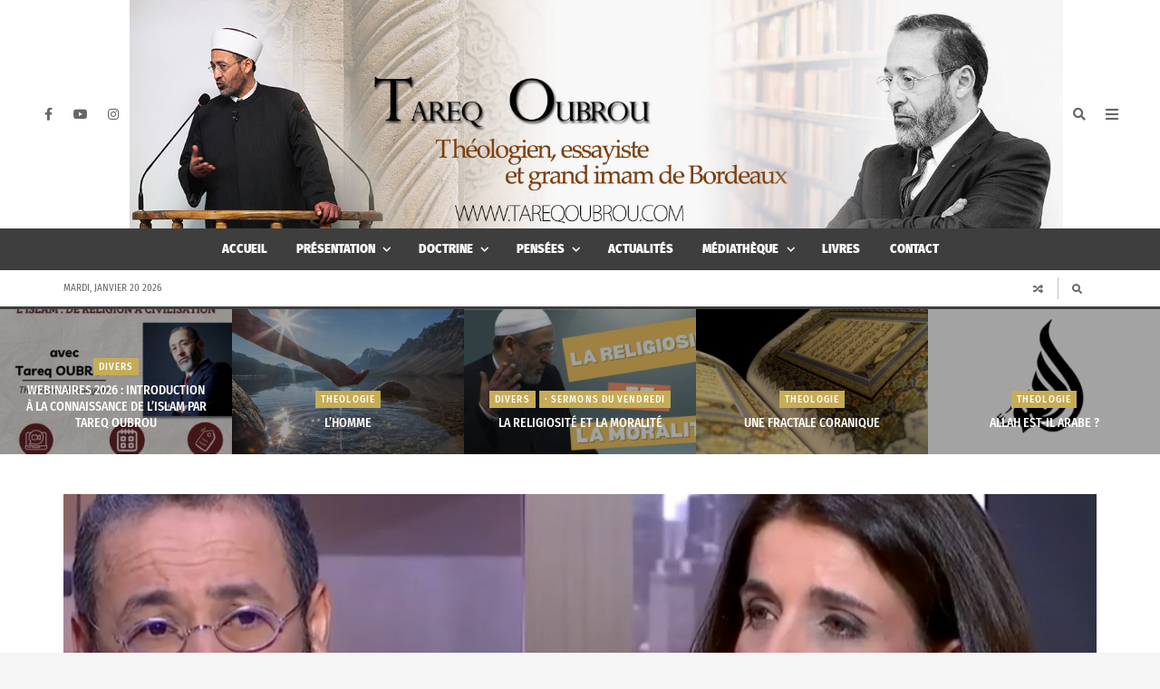

--- FILE ---
content_type: text/html; charset=UTF-8
request_url: https://tareqoubrou.com/tareq-oubrou-etait-invite-sur-lci-dans-lemission-24h-pujadas-islamisme-le-sursaut/
body_size: 26367
content:
<!DOCTYPE html>
<html lang="fr-FR">

	<head><title>Tareq Oubrou était invité sur LCI dans l&rsquo;émission 24h Pujadas &#8211; Islamisme : le sursaut ? &#8211; Tareq Oubrou</title>
<meta name='robots' content='max-image-preview:large' />
	<meta charset="UTF-8">

	<meta name="viewport" content="width=device-width, initial-scale=1.0">

	<link rel="profile" href="https://gmpg.org/xfn/11">
	<link rel='dns-prefetch' href='//s.w.org' />
<link href='https://fonts.gstatic.com' crossorigin rel='preconnect' />
<link rel="alternate" type="application/rss+xml" title="Tareq Oubrou &raquo; Flux" href="https://tareqoubrou.com/feed/" />
<link rel="alternate" type="application/rss+xml" title="Tareq Oubrou &raquo; Flux des commentaires" href="https://tareqoubrou.com/comments/feed/" />
		<!-- This site uses the Google Analytics by ExactMetrics plugin v7.10.0 - Using Analytics tracking - https://www.exactmetrics.com/ -->
							<script
				src="//www.googletagmanager.com/gtag/js?id=UA-103802386-1"  data-cfasync="false" data-wpfc-render="false" async></script>
			<script data-cfasync="false" data-wpfc-render="false">
				var em_version = '7.10.0';
				var em_track_user = true;
				var em_no_track_reason = '';
				
								var disableStrs = [
															'ga-disable-UA-103802386-1',
									];

				/* Function to detect opted out users */
				function __gtagTrackerIsOptedOut() {
					for (var index = 0; index < disableStrs.length; index++) {
						if (document.cookie.indexOf(disableStrs[index] + '=true') > -1) {
							return true;
						}
					}

					return false;
				}

				/* Disable tracking if the opt-out cookie exists. */
				if (__gtagTrackerIsOptedOut()) {
					for (var index = 0; index < disableStrs.length; index++) {
						window[disableStrs[index]] = true;
					}
				}

				/* Opt-out function */
				function __gtagTrackerOptout() {
					for (var index = 0; index < disableStrs.length; index++) {
						document.cookie = disableStrs[index] + '=true; expires=Thu, 31 Dec 2099 23:59:59 UTC; path=/';
						window[disableStrs[index]] = true;
					}
				}

				if ('undefined' === typeof gaOptout) {
					function gaOptout() {
						__gtagTrackerOptout();
					}
				}
								window.dataLayer = window.dataLayer || [];

				window.ExactMetricsDualTracker = {
					helpers: {},
					trackers: {},
				};
				if (em_track_user) {
					function __gtagDataLayer() {
						dataLayer.push(arguments);
					}

					function __gtagTracker(type, name, parameters) {
						if (!parameters) {
							parameters = {};
						}

						if (parameters.send_to) {
							__gtagDataLayer.apply(null, arguments);
							return;
						}

						if (type === 'event') {
							
														parameters.send_to = exactmetrics_frontend.ua;
							__gtagDataLayer(type, name, parameters);
													} else {
							__gtagDataLayer.apply(null, arguments);
						}
					}

					__gtagTracker('js', new Date());
					__gtagTracker('set', {
						'developer_id.dNDMyYj': true,
											});
															__gtagTracker('config', 'UA-103802386-1', {"forceSSL":"true"} );
										window.gtag = __gtagTracker;										(function () {
						/* https://developers.google.com/analytics/devguides/collection/analyticsjs/ */
						/* ga and __gaTracker compatibility shim. */
						var noopfn = function () {
							return null;
						};
						var newtracker = function () {
							return new Tracker();
						};
						var Tracker = function () {
							return null;
						};
						var p = Tracker.prototype;
						p.get = noopfn;
						p.set = noopfn;
						p.send = function () {
							var args = Array.prototype.slice.call(arguments);
							args.unshift('send');
							__gaTracker.apply(null, args);
						};
						var __gaTracker = function () {
							var len = arguments.length;
							if (len === 0) {
								return;
							}
							var f = arguments[len - 1];
							if (typeof f !== 'object' || f === null || typeof f.hitCallback !== 'function') {
								if ('send' === arguments[0]) {
									var hitConverted, hitObject = false, action;
									if ('event' === arguments[1]) {
										if ('undefined' !== typeof arguments[3]) {
											hitObject = {
												'eventAction': arguments[3],
												'eventCategory': arguments[2],
												'eventLabel': arguments[4],
												'value': arguments[5] ? arguments[5] : 1,
											}
										}
									}
									if ('pageview' === arguments[1]) {
										if ('undefined' !== typeof arguments[2]) {
											hitObject = {
												'eventAction': 'page_view',
												'page_path': arguments[2],
											}
										}
									}
									if (typeof arguments[2] === 'object') {
										hitObject = arguments[2];
									}
									if (typeof arguments[5] === 'object') {
										Object.assign(hitObject, arguments[5]);
									}
									if ('undefined' !== typeof arguments[1].hitType) {
										hitObject = arguments[1];
										if ('pageview' === hitObject.hitType) {
											hitObject.eventAction = 'page_view';
										}
									}
									if (hitObject) {
										action = 'timing' === arguments[1].hitType ? 'timing_complete' : hitObject.eventAction;
										hitConverted = mapArgs(hitObject);
										__gtagTracker('event', action, hitConverted);
									}
								}
								return;
							}

							function mapArgs(args) {
								var arg, hit = {};
								var gaMap = {
									'eventCategory': 'event_category',
									'eventAction': 'event_action',
									'eventLabel': 'event_label',
									'eventValue': 'event_value',
									'nonInteraction': 'non_interaction',
									'timingCategory': 'event_category',
									'timingVar': 'name',
									'timingValue': 'value',
									'timingLabel': 'event_label',
									'page': 'page_path',
									'location': 'page_location',
									'title': 'page_title',
								};
								for (arg in args) {
																		if (!(!args.hasOwnProperty(arg) || !gaMap.hasOwnProperty(arg))) {
										hit[gaMap[arg]] = args[arg];
									} else {
										hit[arg] = args[arg];
									}
								}
								return hit;
							}

							try {
								f.hitCallback();
							} catch (ex) {
							}
						};
						__gaTracker.create = newtracker;
						__gaTracker.getByName = newtracker;
						__gaTracker.getAll = function () {
							return [];
						};
						__gaTracker.remove = noopfn;
						__gaTracker.loaded = true;
						window['__gaTracker'] = __gaTracker;
					})();
									} else {
										console.log("");
					(function () {
						function __gtagTracker() {
							return null;
						}

						window['__gtagTracker'] = __gtagTracker;
						window['gtag'] = __gtagTracker;
					})();
									}
			</script>
				<!-- / Google Analytics by ExactMetrics -->
		<script>
window._wpemojiSettings = {"baseUrl":"https:\/\/s.w.org\/images\/core\/emoji\/13.1.0\/72x72\/","ext":".png","svgUrl":"https:\/\/s.w.org\/images\/core\/emoji\/13.1.0\/svg\/","svgExt":".svg","source":{"concatemoji":"https:\/\/tareqoubrou.com\/wp-includes\/js\/wp-emoji-release.min.js?ver=5.9.12"}};
/*! This file is auto-generated */
!function(e,a,t){var n,r,o,i=a.createElement("canvas"),p=i.getContext&&i.getContext("2d");function s(e,t){var a=String.fromCharCode;p.clearRect(0,0,i.width,i.height),p.fillText(a.apply(this,e),0,0);e=i.toDataURL();return p.clearRect(0,0,i.width,i.height),p.fillText(a.apply(this,t),0,0),e===i.toDataURL()}function c(e){var t=a.createElement("script");t.src=e,t.defer=t.type="text/javascript",a.getElementsByTagName("head")[0].appendChild(t)}for(o=Array("flag","emoji"),t.supports={everything:!0,everythingExceptFlag:!0},r=0;r<o.length;r++)t.supports[o[r]]=function(e){if(!p||!p.fillText)return!1;switch(p.textBaseline="top",p.font="600 32px Arial",e){case"flag":return s([127987,65039,8205,9895,65039],[127987,65039,8203,9895,65039])?!1:!s([55356,56826,55356,56819],[55356,56826,8203,55356,56819])&&!s([55356,57332,56128,56423,56128,56418,56128,56421,56128,56430,56128,56423,56128,56447],[55356,57332,8203,56128,56423,8203,56128,56418,8203,56128,56421,8203,56128,56430,8203,56128,56423,8203,56128,56447]);case"emoji":return!s([10084,65039,8205,55357,56613],[10084,65039,8203,55357,56613])}return!1}(o[r]),t.supports.everything=t.supports.everything&&t.supports[o[r]],"flag"!==o[r]&&(t.supports.everythingExceptFlag=t.supports.everythingExceptFlag&&t.supports[o[r]]);t.supports.everythingExceptFlag=t.supports.everythingExceptFlag&&!t.supports.flag,t.DOMReady=!1,t.readyCallback=function(){t.DOMReady=!0},t.supports.everything||(n=function(){t.readyCallback()},a.addEventListener?(a.addEventListener("DOMContentLoaded",n,!1),e.addEventListener("load",n,!1)):(e.attachEvent("onload",n),a.attachEvent("onreadystatechange",function(){"complete"===a.readyState&&t.readyCallback()})),(n=t.source||{}).concatemoji?c(n.concatemoji):n.wpemoji&&n.twemoji&&(c(n.twemoji),c(n.wpemoji)))}(window,document,window._wpemojiSettings);
</script>
<style>
img.wp-smiley,
img.emoji {
	display: inline !important;
	border: none !important;
	box-shadow: none !important;
	height: 1em !important;
	width: 1em !important;
	margin: 0 0.07em !important;
	vertical-align: -0.1em !important;
	background: none !important;
	padding: 0 !important;
}
</style>
	<link rel='stylesheet' id='wp-block-library-css'  href='https://tareqoubrou.com/wp-content/plugins/gutenberg/build/block-library/style.css?ver=12.4.1' type='text/css' media='all' />
<link rel='stylesheet' id='envirra-block-css'  href='https://tareqoubrou.com/wp-content/plugins/envirra-extensions/blocks/dist/block.css?ver=5.9.12' type='text/css' media='all' />
<link rel='stylesheet' id='swiper-css'  href='https://tareqoubrou.com/wp-content/plugins/envirra-extensions/slider/swiper/css/swiper-bundle.css?ver=6.4.8' type='text/css' media='all' />
<link rel='stylesheet' id='fontawesome-all-css'  href='https://tareqoubrou.com/wp-content/themes/espresso/core/fonts/fontawesome/css/all.min.css?ver=5.14.0' type='text/css' media='all' />
<link rel='stylesheet' id='fontawesome-css'  href='https://tareqoubrou.com/wp-content/themes/espresso/core/fonts/fontawesome/css/fontawesome.min.css?ver=5.14.0' type='text/css' media='all' />
<link rel='stylesheet' id='fontawesome-brands-css'  href='https://tareqoubrou.com/wp-content/themes/espresso/core/fonts/fontawesome/css/brands.min.css?ver=5.14.0' type='text/css' media='all' />
<style id='global-styles-inline-css' type='text/css'>
body{--wp--preset--color--black: #000000;--wp--preset--color--cyan-bluish-gray: #abb8c3;--wp--preset--color--white: #ffffff;--wp--preset--color--pale-pink: #f78da7;--wp--preset--color--vivid-red: #cf2e2e;--wp--preset--color--luminous-vivid-orange: #ff6900;--wp--preset--color--luminous-vivid-amber: #fcb900;--wp--preset--color--light-green-cyan: #7bdcb5;--wp--preset--color--vivid-green-cyan: #00d084;--wp--preset--color--pale-cyan-blue: #8ed1fc;--wp--preset--color--vivid-cyan-blue: #0693e3;--wp--preset--color--vivid-purple: #9b51e0;--wp--preset--gradient--vivid-cyan-blue-to-vivid-purple: linear-gradient(135deg,rgba(6,147,227,1) 0%,rgb(155,81,224) 100%);--wp--preset--gradient--light-green-cyan-to-vivid-green-cyan: linear-gradient(135deg,rgb(122,220,180) 0%,rgb(0,208,130) 100%);--wp--preset--gradient--luminous-vivid-amber-to-luminous-vivid-orange: linear-gradient(135deg,rgba(252,185,0,1) 0%,rgba(255,105,0,1) 100%);--wp--preset--gradient--luminous-vivid-orange-to-vivid-red: linear-gradient(135deg,rgba(255,105,0,1) 0%,rgb(207,46,46) 100%);--wp--preset--gradient--very-light-gray-to-cyan-bluish-gray: linear-gradient(135deg,rgb(238,238,238) 0%,rgb(169,184,195) 100%);--wp--preset--gradient--cool-to-warm-spectrum: linear-gradient(135deg,rgb(74,234,220) 0%,rgb(151,120,209) 20%,rgb(207,42,186) 40%,rgb(238,44,130) 60%,rgb(251,105,98) 80%,rgb(254,248,76) 100%);--wp--preset--gradient--blush-light-purple: linear-gradient(135deg,rgb(255,206,236) 0%,rgb(152,150,240) 100%);--wp--preset--gradient--blush-bordeaux: linear-gradient(135deg,rgb(254,205,165) 0%,rgb(254,45,45) 50%,rgb(107,0,62) 100%);--wp--preset--gradient--luminous-dusk: linear-gradient(135deg,rgb(255,203,112) 0%,rgb(199,81,192) 50%,rgb(65,88,208) 100%);--wp--preset--gradient--pale-ocean: linear-gradient(135deg,rgb(255,245,203) 0%,rgb(182,227,212) 50%,rgb(51,167,181) 100%);--wp--preset--gradient--electric-grass: linear-gradient(135deg,rgb(202,248,128) 0%,rgb(113,206,126) 100%);--wp--preset--gradient--midnight: linear-gradient(135deg,rgb(2,3,129) 0%,rgb(40,116,252) 100%);--wp--preset--duotone--dark-grayscale: url('#wp-duotone-dark-grayscale');--wp--preset--duotone--grayscale: url('#wp-duotone-grayscale');--wp--preset--duotone--purple-yellow: url('#wp-duotone-purple-yellow');--wp--preset--duotone--blue-red: url('#wp-duotone-blue-red');--wp--preset--duotone--midnight: url('#wp-duotone-midnight');--wp--preset--duotone--magenta-yellow: url('#wp-duotone-magenta-yellow');--wp--preset--duotone--purple-green: url('#wp-duotone-purple-green');--wp--preset--duotone--blue-orange: url('#wp-duotone-blue-orange');--wp--preset--font-size--small: 13px;--wp--preset--font-size--medium: 20px;--wp--preset--font-size--large: 36px;--wp--preset--font-size--x-large: 42px;}.has-black-color{color: var(--wp--preset--color--black) !important;}.has-cyan-bluish-gray-color{color: var(--wp--preset--color--cyan-bluish-gray) !important;}.has-white-color{color: var(--wp--preset--color--white) !important;}.has-pale-pink-color{color: var(--wp--preset--color--pale-pink) !important;}.has-vivid-red-color{color: var(--wp--preset--color--vivid-red) !important;}.has-luminous-vivid-orange-color{color: var(--wp--preset--color--luminous-vivid-orange) !important;}.has-luminous-vivid-amber-color{color: var(--wp--preset--color--luminous-vivid-amber) !important;}.has-light-green-cyan-color{color: var(--wp--preset--color--light-green-cyan) !important;}.has-vivid-green-cyan-color{color: var(--wp--preset--color--vivid-green-cyan) !important;}.has-pale-cyan-blue-color{color: var(--wp--preset--color--pale-cyan-blue) !important;}.has-vivid-cyan-blue-color{color: var(--wp--preset--color--vivid-cyan-blue) !important;}.has-vivid-purple-color{color: var(--wp--preset--color--vivid-purple) !important;}.has-black-background-color{background-color: var(--wp--preset--color--black) !important;}.has-cyan-bluish-gray-background-color{background-color: var(--wp--preset--color--cyan-bluish-gray) !important;}.has-white-background-color{background-color: var(--wp--preset--color--white) !important;}.has-pale-pink-background-color{background-color: var(--wp--preset--color--pale-pink) !important;}.has-vivid-red-background-color{background-color: var(--wp--preset--color--vivid-red) !important;}.has-luminous-vivid-orange-background-color{background-color: var(--wp--preset--color--luminous-vivid-orange) !important;}.has-luminous-vivid-amber-background-color{background-color: var(--wp--preset--color--luminous-vivid-amber) !important;}.has-light-green-cyan-background-color{background-color: var(--wp--preset--color--light-green-cyan) !important;}.has-vivid-green-cyan-background-color{background-color: var(--wp--preset--color--vivid-green-cyan) !important;}.has-pale-cyan-blue-background-color{background-color: var(--wp--preset--color--pale-cyan-blue) !important;}.has-vivid-cyan-blue-background-color{background-color: var(--wp--preset--color--vivid-cyan-blue) !important;}.has-vivid-purple-background-color{background-color: var(--wp--preset--color--vivid-purple) !important;}.has-black-border-color{border-color: var(--wp--preset--color--black) !important;}.has-cyan-bluish-gray-border-color{border-color: var(--wp--preset--color--cyan-bluish-gray) !important;}.has-white-border-color{border-color: var(--wp--preset--color--white) !important;}.has-pale-pink-border-color{border-color: var(--wp--preset--color--pale-pink) !important;}.has-vivid-red-border-color{border-color: var(--wp--preset--color--vivid-red) !important;}.has-luminous-vivid-orange-border-color{border-color: var(--wp--preset--color--luminous-vivid-orange) !important;}.has-luminous-vivid-amber-border-color{border-color: var(--wp--preset--color--luminous-vivid-amber) !important;}.has-light-green-cyan-border-color{border-color: var(--wp--preset--color--light-green-cyan) !important;}.has-vivid-green-cyan-border-color{border-color: var(--wp--preset--color--vivid-green-cyan) !important;}.has-pale-cyan-blue-border-color{border-color: var(--wp--preset--color--pale-cyan-blue) !important;}.has-vivid-cyan-blue-border-color{border-color: var(--wp--preset--color--vivid-cyan-blue) !important;}.has-vivid-purple-border-color{border-color: var(--wp--preset--color--vivid-purple) !important;}.has-vivid-cyan-blue-to-vivid-purple-gradient-background{background: var(--wp--preset--gradient--vivid-cyan-blue-to-vivid-purple) !important;}.has-light-green-cyan-to-vivid-green-cyan-gradient-background{background: var(--wp--preset--gradient--light-green-cyan-to-vivid-green-cyan) !important;}.has-luminous-vivid-amber-to-luminous-vivid-orange-gradient-background{background: var(--wp--preset--gradient--luminous-vivid-amber-to-luminous-vivid-orange) !important;}.has-luminous-vivid-orange-to-vivid-red-gradient-background{background: var(--wp--preset--gradient--luminous-vivid-orange-to-vivid-red) !important;}.has-very-light-gray-to-cyan-bluish-gray-gradient-background{background: var(--wp--preset--gradient--very-light-gray-to-cyan-bluish-gray) !important;}.has-cool-to-warm-spectrum-gradient-background{background: var(--wp--preset--gradient--cool-to-warm-spectrum) !important;}.has-blush-light-purple-gradient-background{background: var(--wp--preset--gradient--blush-light-purple) !important;}.has-blush-bordeaux-gradient-background{background: var(--wp--preset--gradient--blush-bordeaux) !important;}.has-luminous-dusk-gradient-background{background: var(--wp--preset--gradient--luminous-dusk) !important;}.has-pale-ocean-gradient-background{background: var(--wp--preset--gradient--pale-ocean) !important;}.has-electric-grass-gradient-background{background: var(--wp--preset--gradient--electric-grass) !important;}.has-midnight-gradient-background{background: var(--wp--preset--gradient--midnight) !important;}.has-small-font-size{font-size: var(--wp--preset--font-size--small) !important;}.has-medium-font-size{font-size: var(--wp--preset--font-size--medium) !important;}.has-large-font-size{font-size: var(--wp--preset--font-size--large) !important;}.has-x-large-font-size{font-size: var(--wp--preset--font-size--x-large) !important;}
</style>
<link rel='stylesheet' id='contact-form-7-css'  href='https://tareqoubrou.com/wp-content/plugins/contact-form-7/includes/css/styles.css?ver=5.5.4' type='text/css' media='all' />
<link rel='stylesheet' id='wordpress-popular-posts-css-css'  href='https://tareqoubrou.com/wp-content/plugins/wordpress-popular-posts/assets/css/wpp.css?ver=5.5.1' type='text/css' media='all' />
<link rel='stylesheet' id='tippy.js-css'  href='https://tareqoubrou.com/wp-content/themes/espresso/core/tooltip/tippy.js/tippy.css?ver=6.2.7' type='text/css' media='all' />
<link rel='stylesheet' id='tippy.js-light-css'  href='https://tareqoubrou.com/wp-content/themes/espresso/core/tooltip/tippy.js/light.css?ver=6.2.7' type='text/css' media='all' />
<link rel='stylesheet' id='envirra-reset-css'  href='https://tareqoubrou.com/wp-content/themes/espresso/core/css/reset.css?ver=2.0.0' type='text/css' media='all' />
<link rel='stylesheet' id='envirra-core-css'  href='https://tareqoubrou.com/wp-content/themes/espresso/core/css/core.css?ver=2.0.0' type='text/css' media='all' />
<link rel='stylesheet' id='envirra-print-css'  href='https://tareqoubrou.com/wp-content/themes/espresso/core/css/print.min.css?ver=2.0.0' type='text/css' media='print' />
<link rel='stylesheet' id='envirra-main-theme-css'  href='https://tareqoubrou.com/wp-content/themes/espresso/style.css?ver=2.0.0' type='text/css' media='all' />
<script type='text/javascript' src='https://tareqoubrou.com/wp-content/plugins/google-analytics-dashboard-for-wp/assets/js/frontend-gtag.js?ver=7.10.0' id='exactmetrics-frontend-script-js'></script>
<script data-cfasync="false" data-wpfc-render="false" id='exactmetrics-frontend-script-js-extra'>var exactmetrics_frontend = {"js_events_tracking":"true","download_extensions":"zip,mp3,mpeg,pdf,docx,pptx,xlsx,rar","inbound_paths":"[{\"path\":\"\\\/go\\\/\",\"label\":\"affiliate\"},{\"path\":\"\\\/recommend\\\/\",\"label\":\"affiliate\"}]","home_url":"https:\/\/tareqoubrou.com","hash_tracking":"false","ua":"UA-103802386-1","v4_id":""};</script>
<script type='text/javascript' src='https://tareqoubrou.com/wp-includes/js/jquery/jquery.min.js?ver=3.6.0' id='jquery-core-js'></script>
<script type='text/javascript' src='https://tareqoubrou.com/wp-includes/js/jquery/jquery-migrate.min.js?ver=3.3.2' id='jquery-migrate-js'></script>
<script type='application/json' id='wpp-json'>
{"sampling_active":0,"sampling_rate":100,"ajax_url":"https:\/\/tareqoubrou.com\/wp-json\/wordpress-popular-posts\/v1\/popular-posts","api_url":"https:\/\/tareqoubrou.com\/wp-json\/wordpress-popular-posts","ID":4217,"token":"d4b4738724","lang":0,"debug":1}
</script>
<script type='text/javascript' src='https://tareqoubrou.com/wp-content/plugins/wordpress-popular-posts/assets/js/wpp.min.js?ver=5.5.1' id='wpp-js-js'></script>
<link rel="preload" crossorigin="anonymous" as="font" href="https://tareqoubrou.com/wp-content/themes/espresso/core/fonts/fontawesome/webfonts/fa-solid-900.woff2"><link rel="preload" crossorigin="anonymous" as="font" href="https://tareqoubrou.com/wp-content/themes/espresso/core/fonts/fontawesome/webfonts/fa-brands-400.woff2"><link rel="https://api.w.org/" href="https://tareqoubrou.com/wp-json/" /><link rel="alternate" type="application/json" href="https://tareqoubrou.com/wp-json/wp/v2/posts/4217" /><link rel="EditURI" type="application/rsd+xml" title="RSD" href="https://tareqoubrou.com/xmlrpc.php?rsd" />
<link rel="wlwmanifest" type="application/wlwmanifest+xml" href="https://tareqoubrou.com/wp-includes/wlwmanifest.xml" /> 
<meta name="generator" content="WordPress 5.9.12" />
<link rel="canonical" href="https://tareqoubrou.com/tareq-oubrou-etait-invite-sur-lci-dans-lemission-24h-pujadas-islamisme-le-sursaut/" />
<link rel='shortlink' href='https://tareqoubrou.com/?p=4217' />
<link rel="alternate" type="application/json+oembed" href="https://tareqoubrou.com/wp-json/oembed/1.0/embed?url=https%3A%2F%2Ftareqoubrou.com%2Ftareq-oubrou-etait-invite-sur-lci-dans-lemission-24h-pujadas-islamisme-le-sursaut%2F" />
<link rel="alternate" type="text/xml+oembed" href="https://tareqoubrou.com/wp-json/oembed/1.0/embed?url=https%3A%2F%2Ftareqoubrou.com%2Ftareq-oubrou-etait-invite-sur-lci-dans-lemission-24h-pujadas-islamisme-le-sursaut%2F&#038;format=xml" />

					<!-- Primary Meta Tags -->
			<meta name="title" content="Tareq Oubrou était invité sur LCI dans l&rsquo;émission 24h Pujadas &#8211; Islamisme : le sursaut ?">
			<meta name="description" content="">
		
					<!-- Open Graph / Facebook -->
			<meta property="og:type" content="article">
			<meta property="og:url" content="https://tareqoubrou.com/tareq-oubrou-etait-invite-sur-lci-dans-lemission-24h-pujadas-islamisme-le-sursaut/">
			<meta property="og:title" content="Tareq Oubrou était invité sur LCI dans l&rsquo;émission 24h Pujadas &#8211; Islamisme : le sursaut ?">
			<meta property="og:description" content="">
			<meta property="og:image" content="">
		
					<!-- Twitter -->
			<meta property="twitter:card" content="summary_large_image">
			<meta property="twitter:url" content="https://tareqoubrou.com/tareq-oubrou-etait-invite-sur-lci-dans-lemission-24h-pujadas-islamisme-le-sursaut/">
			<meta property="twitter:title" content="Tareq Oubrou était invité sur LCI dans l&rsquo;émission 24h Pujadas &#8211; Islamisme : le sursaut ?">
			<meta property="twitter:description" content="">
			<meta property="twitter:image" content="">
		
		<script type="application/ld+json">{
    "@context": "http://schema.org/",
    "@id": "#Publisher",
    "@type": "Organization",
    "name": "Tareq Oubrou",
    "url": "https://tareqoubrou.com/",
    "logo": {
        "@type": "ImageObject",
        "url": "https://tareqoubrou.com/wp-content/uploads/2022/11/cropped-Baniere-officiel-nouveau-2023.jpg"
    }
}</script><script type="application/ld+json">{
    "@context": "http://schema.org/",
    "@id": "#Author",
    "@type": "Person",
    "name": "Samir",
    "image": "https://secure.gravatar.com/avatar/f30f00968405f51e0d3df5b2981f29c0?s=96&d=mm&r=g"
}</script><script type="application/ld+json">{
    "@context": "http://schema.org/",
    "@type": "NewsArticle",
    "dateCreated": "2018-04-05T19:24:26+01:00",
    "datePublished": "2018-04-05T19:24:26+01:00",
    "dateModified": "2021-09-05T22:16:31+01:00",
    "name": "Tareq Oubrou \u00e9tait invit\u00e9 sur LCI dans l&rsquo;\u00e9mission 24h Pujadas &#8211; Islamisme : le sursaut ?",
    "headline": "Tareq Oubrou \u00e9tait invit\u00e9 sur LCI dans l&rsquo;\u00e9mission 24h Pujadas &#8211; Islamisme : le sursaut ?",
    "url": "https://tareqoubrou.com/tareq-oubrou-etait-invite-sur-lci-dans-lemission-24h-pujadas-islamisme-le-sursaut/",
    "description": "https://www.youtube.com/watch?v=YvuqCmqM0IQ",
    "copyrightYear": "2018",
    "keywords": "",
    "articleSection": "MON ACTUALITE",
    "articleBody": "https://www.youtube.com/watch?v=YvuqCmqM0IQ",
    "mainEntityOfPage": {
        "@type": "WebPage",
        "@id": "https://tareqoubrou.com/tareq-oubrou-etait-invite-sur-lci-dans-lemission-24h-pujadas-islamisme-le-sursaut/"
    },
    "publisher": {
        "@id": "#Publisher"
    },
    "sourceOrganization": {
        "@id": "#Publisher"
    },
    "copyrightHolder": {
        "@id": "#Publisher"
    },
    "author": {
        "@id": "#Author"
    },
    "image": {
        "@type": "ImageObject",
        "url": "https://tareqoubrou.com/wp-content/uploads/2018/04/Sans-tiHHtre-1.jpg",
        "width": 981,
        "height": 645
    }
}</script>            <style id="wpp-loading-animation-styles">@-webkit-keyframes bgslide{from{background-position-x:0}to{background-position-x:-200%}}@keyframes bgslide{from{background-position-x:0}to{background-position-x:-200%}}.wpp-widget-placeholder,.wpp-widget-block-placeholder{margin:0 auto;width:60px;height:3px;background:#dd3737;background:linear-gradient(90deg,#dd3737 0%,#571313 10%,#dd3737 100%);background-size:200% auto;border-radius:3px;-webkit-animation:bgslide 1s infinite linear;animation:bgslide 1s infinite linear}</style>
            <link rel="icon" href="https://tareqoubrou.com/wp-content/uploads/2021/05/cropped-sddsdtitre-1-32x32.jpg" sizes="32x32" />
<link rel="icon" href="https://tareqoubrou.com/wp-content/uploads/2021/05/cropped-sddsdtitre-1-192x192.jpg" sizes="192x192" />
<link rel="apple-touch-icon" href="https://tareqoubrou.com/wp-content/uploads/2021/05/cropped-sddsdtitre-1-180x180.jpg" />
<meta name="msapplication-TileImage" content="https://tareqoubrou.com/wp-content/uploads/2021/05/cropped-sddsdtitre-1-270x270.jpg" />
<style id="kirki-inline-styles">:root{--vw-mobile-logo-width:300px;--vw-text-color:#666666;--vw-header-color:#3e3e3e;--vw-site-width:1140px;--vw-body-font-family:Fira Sans;--vw-header-font-family:Fira Sans Condensed;--vw-header-letter-spacing:0px;--vw-header-text-transform:uppercase;--vw-h1:31px;--vw-h2:25px;--vw-h3:21px;--vw-h4:17px;--vw-h5:15px;--vw-h6:13px;}.vw-header-wrapper{--vw-header-height:100;}.vw-header{background-repeat:repeat;background-position:center center;background-attachment:scroll;-webkit-background-size:cover;-moz-background-size:cover;-ms-background-size:cover;-o-background-size:cover;background-size:cover;}.vw-header-wrapper > .vw-sticky-wrapper{background-repeat:repeat;background-position:center center;background-attachment:scroll;-webkit-background-size:cover;-moz-background-size:cover;-ms-background-size:cover;-o-background-size:cover;background-size:cover;}.vw-footer-sidebar-area{background-repeat:repeat;background-position:center center;background-attachment:scroll;-webkit-background-size:cover;-moz-background-size:cover;-ms-background-size:cover;-o-background-size:cover;background-size:cover;}.vw-copyright-area{background-repeat:repeat;background-position:center center;background-attachment:scroll;-webkit-background-size:cover;-moz-background-size:cover;-ms-background-size:cover;-o-background-size:cover;background-size:cover;}.vw-offcanvas{background-repeat:repeat;background-position:center center;background-attachment:scroll;-webkit-background-size:cover;-moz-background-size:cover;-ms-background-size:cover;-o-background-size:cover;background-size:cover;}/* cyrillic-ext */
@font-face {
  font-family: 'Fira Sans';
  font-style: normal;
  font-weight: 400;
  font-display: swap;
  src: url(https://tareqoubrou.com/wp-content/fonts/fira-sans/va9E4kDNxMZdWfMOD5VvmojLeTY.woff2) format('woff2');
  unicode-range: U+0460-052F, U+1C80-1C8A, U+20B4, U+2DE0-2DFF, U+A640-A69F, U+FE2E-FE2F;
}
/* cyrillic */
@font-face {
  font-family: 'Fira Sans';
  font-style: normal;
  font-weight: 400;
  font-display: swap;
  src: url(https://tareqoubrou.com/wp-content/fonts/fira-sans/va9E4kDNxMZdWfMOD5Vvk4jLeTY.woff2) format('woff2');
  unicode-range: U+0301, U+0400-045F, U+0490-0491, U+04B0-04B1, U+2116;
}
/* greek-ext */
@font-face {
  font-family: 'Fira Sans';
  font-style: normal;
  font-weight: 400;
  font-display: swap;
  src: url(https://tareqoubrou.com/wp-content/fonts/fira-sans/va9E4kDNxMZdWfMOD5Vvm4jLeTY.woff2) format('woff2');
  unicode-range: U+1F00-1FFF;
}
/* greek */
@font-face {
  font-family: 'Fira Sans';
  font-style: normal;
  font-weight: 400;
  font-display: swap;
  src: url(https://tareqoubrou.com/wp-content/fonts/fira-sans/va9E4kDNxMZdWfMOD5VvlIjLeTY.woff2) format('woff2');
  unicode-range: U+0370-0377, U+037A-037F, U+0384-038A, U+038C, U+038E-03A1, U+03A3-03FF;
}
/* vietnamese */
@font-face {
  font-family: 'Fira Sans';
  font-style: normal;
  font-weight: 400;
  font-display: swap;
  src: url(https://tareqoubrou.com/wp-content/fonts/fira-sans/va9E4kDNxMZdWfMOD5VvmIjLeTY.woff2) format('woff2');
  unicode-range: U+0102-0103, U+0110-0111, U+0128-0129, U+0168-0169, U+01A0-01A1, U+01AF-01B0, U+0300-0301, U+0303-0304, U+0308-0309, U+0323, U+0329, U+1EA0-1EF9, U+20AB;
}
/* latin-ext */
@font-face {
  font-family: 'Fira Sans';
  font-style: normal;
  font-weight: 400;
  font-display: swap;
  src: url(https://tareqoubrou.com/wp-content/fonts/fira-sans/va9E4kDNxMZdWfMOD5VvmYjLeTY.woff2) format('woff2');
  unicode-range: U+0100-02BA, U+02BD-02C5, U+02C7-02CC, U+02CE-02D7, U+02DD-02FF, U+0304, U+0308, U+0329, U+1D00-1DBF, U+1E00-1E9F, U+1EF2-1EFF, U+2020, U+20A0-20AB, U+20AD-20C0, U+2113, U+2C60-2C7F, U+A720-A7FF;
}
/* latin */
@font-face {
  font-family: 'Fira Sans';
  font-style: normal;
  font-weight: 400;
  font-display: swap;
  src: url(https://tareqoubrou.com/wp-content/fonts/fira-sans/va9E4kDNxMZdWfMOD5Vvl4jL.woff2) format('woff2');
  unicode-range: U+0000-00FF, U+0131, U+0152-0153, U+02BB-02BC, U+02C6, U+02DA, U+02DC, U+0304, U+0308, U+0329, U+2000-206F, U+20AC, U+2122, U+2191, U+2193, U+2212, U+2215, U+FEFF, U+FFFD;
}
/* cyrillic-ext */
@font-face {
  font-family: 'Fira Sans';
  font-style: normal;
  font-weight: 900;
  font-display: swap;
  src: url(https://tareqoubrou.com/wp-content/fonts/fira-sans/va9B4kDNxMZdWfMOD5VnFK_eSxf6TF0.woff2) format('woff2');
  unicode-range: U+0460-052F, U+1C80-1C8A, U+20B4, U+2DE0-2DFF, U+A640-A69F, U+FE2E-FE2F;
}
/* cyrillic */
@font-face {
  font-family: 'Fira Sans';
  font-style: normal;
  font-weight: 900;
  font-display: swap;
  src: url(https://tareqoubrou.com/wp-content/fonts/fira-sans/va9B4kDNxMZdWfMOD5VnFK_eQhf6TF0.woff2) format('woff2');
  unicode-range: U+0301, U+0400-045F, U+0490-0491, U+04B0-04B1, U+2116;
}
/* greek-ext */
@font-face {
  font-family: 'Fira Sans';
  font-style: normal;
  font-weight: 900;
  font-display: swap;
  src: url(https://tareqoubrou.com/wp-content/fonts/fira-sans/va9B4kDNxMZdWfMOD5VnFK_eShf6TF0.woff2) format('woff2');
  unicode-range: U+1F00-1FFF;
}
/* greek */
@font-face {
  font-family: 'Fira Sans';
  font-style: normal;
  font-weight: 900;
  font-display: swap;
  src: url(https://tareqoubrou.com/wp-content/fonts/fira-sans/va9B4kDNxMZdWfMOD5VnFK_eRRf6TF0.woff2) format('woff2');
  unicode-range: U+0370-0377, U+037A-037F, U+0384-038A, U+038C, U+038E-03A1, U+03A3-03FF;
}
/* vietnamese */
@font-face {
  font-family: 'Fira Sans';
  font-style: normal;
  font-weight: 900;
  font-display: swap;
  src: url(https://tareqoubrou.com/wp-content/fonts/fira-sans/va9B4kDNxMZdWfMOD5VnFK_eSRf6TF0.woff2) format('woff2');
  unicode-range: U+0102-0103, U+0110-0111, U+0128-0129, U+0168-0169, U+01A0-01A1, U+01AF-01B0, U+0300-0301, U+0303-0304, U+0308-0309, U+0323, U+0329, U+1EA0-1EF9, U+20AB;
}
/* latin-ext */
@font-face {
  font-family: 'Fira Sans';
  font-style: normal;
  font-weight: 900;
  font-display: swap;
  src: url(https://tareqoubrou.com/wp-content/fonts/fira-sans/va9B4kDNxMZdWfMOD5VnFK_eSBf6TF0.woff2) format('woff2');
  unicode-range: U+0100-02BA, U+02BD-02C5, U+02C7-02CC, U+02CE-02D7, U+02DD-02FF, U+0304, U+0308, U+0329, U+1D00-1DBF, U+1E00-1E9F, U+1EF2-1EFF, U+2020, U+20A0-20AB, U+20AD-20C0, U+2113, U+2C60-2C7F, U+A720-A7FF;
}
/* latin */
@font-face {
  font-family: 'Fira Sans';
  font-style: normal;
  font-weight: 900;
  font-display: swap;
  src: url(https://tareqoubrou.com/wp-content/fonts/fira-sans/va9B4kDNxMZdWfMOD5VnFK_eRhf6.woff2) format('woff2');
  unicode-range: U+0000-00FF, U+0131, U+0152-0153, U+02BB-02BC, U+02C6, U+02DA, U+02DC, U+0304, U+0308, U+0329, U+2000-206F, U+20AC, U+2122, U+2191, U+2193, U+2212, U+2215, U+FEFF, U+FFFD;
}/* cyrillic-ext */
@font-face {
  font-family: 'Fira Sans Condensed';
  font-style: normal;
  font-weight: 400;
  font-display: swap;
  src: url(https://tareqoubrou.com/wp-content/fonts/fira-sans-condensed/wEOhEADFm8hSaQTFG18FErVhsC9x-tarUfvtrftV.woff2) format('woff2');
  unicode-range: U+0460-052F, U+1C80-1C8A, U+20B4, U+2DE0-2DFF, U+A640-A69F, U+FE2E-FE2F;
}
/* cyrillic */
@font-face {
  font-family: 'Fira Sans Condensed';
  font-style: normal;
  font-weight: 400;
  font-display: swap;
  src: url(https://tareqoubrou.com/wp-content/fonts/fira-sans-condensed/wEOhEADFm8hSaQTFG18FErVhsC9x-tarUfLtrftV.woff2) format('woff2');
  unicode-range: U+0301, U+0400-045F, U+0490-0491, U+04B0-04B1, U+2116;
}
/* greek-ext */
@font-face {
  font-family: 'Fira Sans Condensed';
  font-style: normal;
  font-weight: 400;
  font-display: swap;
  src: url(https://tareqoubrou.com/wp-content/fonts/fira-sans-condensed/wEOhEADFm8hSaQTFG18FErVhsC9x-tarUfrtrftV.woff2) format('woff2');
  unicode-range: U+1F00-1FFF;
}
/* greek */
@font-face {
  font-family: 'Fira Sans Condensed';
  font-style: normal;
  font-weight: 400;
  font-display: swap;
  src: url(https://tareqoubrou.com/wp-content/fonts/fira-sans-condensed/wEOhEADFm8hSaQTFG18FErVhsC9x-tarUfXtrftV.woff2) format('woff2');
  unicode-range: U+0370-0377, U+037A-037F, U+0384-038A, U+038C, U+038E-03A1, U+03A3-03FF;
}
/* vietnamese */
@font-face {
  font-family: 'Fira Sans Condensed';
  font-style: normal;
  font-weight: 400;
  font-display: swap;
  src: url(https://tareqoubrou.com/wp-content/fonts/fira-sans-condensed/wEOhEADFm8hSaQTFG18FErVhsC9x-tarUfntrftV.woff2) format('woff2');
  unicode-range: U+0102-0103, U+0110-0111, U+0128-0129, U+0168-0169, U+01A0-01A1, U+01AF-01B0, U+0300-0301, U+0303-0304, U+0308-0309, U+0323, U+0329, U+1EA0-1EF9, U+20AB;
}
/* latin-ext */
@font-face {
  font-family: 'Fira Sans Condensed';
  font-style: normal;
  font-weight: 400;
  font-display: swap;
  src: url(https://tareqoubrou.com/wp-content/fonts/fira-sans-condensed/wEOhEADFm8hSaQTFG18FErVhsC9x-tarUfjtrftV.woff2) format('woff2');
  unicode-range: U+0100-02BA, U+02BD-02C5, U+02C7-02CC, U+02CE-02D7, U+02DD-02FF, U+0304, U+0308, U+0329, U+1D00-1DBF, U+1E00-1E9F, U+1EF2-1EFF, U+2020, U+20A0-20AB, U+20AD-20C0, U+2113, U+2C60-2C7F, U+A720-A7FF;
}
/* latin */
@font-face {
  font-family: 'Fira Sans Condensed';
  font-style: normal;
  font-weight: 400;
  font-display: swap;
  src: url(https://tareqoubrou.com/wp-content/fonts/fira-sans-condensed/wEOhEADFm8hSaQTFG18FErVhsC9x-tarUfbtrQ.woff2) format('woff2');
  unicode-range: U+0000-00FF, U+0131, U+0152-0153, U+02BB-02BC, U+02C6, U+02DA, U+02DC, U+0304, U+0308, U+0329, U+2000-206F, U+20AC, U+2122, U+2191, U+2193, U+2212, U+2215, U+FEFF, U+FFFD;
}
/* cyrillic-ext */
@font-face {
  font-family: 'Fira Sans Condensed';
  font-style: normal;
  font-weight: 500;
  font-display: swap;
  src: url(https://tareqoubrou.com/wp-content/fonts/fira-sans-condensed/wEOsEADFm8hSaQTFG18FErVhsC9x-tarWQXOuMl0ciZb.woff2) format('woff2');
  unicode-range: U+0460-052F, U+1C80-1C8A, U+20B4, U+2DE0-2DFF, U+A640-A69F, U+FE2E-FE2F;
}
/* cyrillic */
@font-face {
  font-family: 'Fira Sans Condensed';
  font-style: normal;
  font-weight: 500;
  font-display: swap;
  src: url(https://tareqoubrou.com/wp-content/fonts/fira-sans-condensed/wEOsEADFm8hSaQTFG18FErVhsC9x-tarWQXOuMB0ciZb.woff2) format('woff2');
  unicode-range: U+0301, U+0400-045F, U+0490-0491, U+04B0-04B1, U+2116;
}
/* greek-ext */
@font-face {
  font-family: 'Fira Sans Condensed';
  font-style: normal;
  font-weight: 500;
  font-display: swap;
  src: url(https://tareqoubrou.com/wp-content/fonts/fira-sans-condensed/wEOsEADFm8hSaQTFG18FErVhsC9x-tarWQXOuMh0ciZb.woff2) format('woff2');
  unicode-range: U+1F00-1FFF;
}
/* greek */
@font-face {
  font-family: 'Fira Sans Condensed';
  font-style: normal;
  font-weight: 500;
  font-display: swap;
  src: url(https://tareqoubrou.com/wp-content/fonts/fira-sans-condensed/wEOsEADFm8hSaQTFG18FErVhsC9x-tarWQXOuMd0ciZb.woff2) format('woff2');
  unicode-range: U+0370-0377, U+037A-037F, U+0384-038A, U+038C, U+038E-03A1, U+03A3-03FF;
}
/* vietnamese */
@font-face {
  font-family: 'Fira Sans Condensed';
  font-style: normal;
  font-weight: 500;
  font-display: swap;
  src: url(https://tareqoubrou.com/wp-content/fonts/fira-sans-condensed/wEOsEADFm8hSaQTFG18FErVhsC9x-tarWQXOuMt0ciZb.woff2) format('woff2');
  unicode-range: U+0102-0103, U+0110-0111, U+0128-0129, U+0168-0169, U+01A0-01A1, U+01AF-01B0, U+0300-0301, U+0303-0304, U+0308-0309, U+0323, U+0329, U+1EA0-1EF9, U+20AB;
}
/* latin-ext */
@font-face {
  font-family: 'Fira Sans Condensed';
  font-style: normal;
  font-weight: 500;
  font-display: swap;
  src: url(https://tareqoubrou.com/wp-content/fonts/fira-sans-condensed/wEOsEADFm8hSaQTFG18FErVhsC9x-tarWQXOuMp0ciZb.woff2) format('woff2');
  unicode-range: U+0100-02BA, U+02BD-02C5, U+02C7-02CC, U+02CE-02D7, U+02DD-02FF, U+0304, U+0308, U+0329, U+1D00-1DBF, U+1E00-1E9F, U+1EF2-1EFF, U+2020, U+20A0-20AB, U+20AD-20C0, U+2113, U+2C60-2C7F, U+A720-A7FF;
}
/* latin */
@font-face {
  font-family: 'Fira Sans Condensed';
  font-style: normal;
  font-weight: 500;
  font-display: swap;
  src: url(https://tareqoubrou.com/wp-content/fonts/fira-sans-condensed/wEOsEADFm8hSaQTFG18FErVhsC9x-tarWQXOuMR0cg.woff2) format('woff2');
  unicode-range: U+0000-00FF, U+0131, U+0152-0153, U+02BB-02BC, U+02C6, U+02DA, U+02DC, U+0304, U+0308, U+0329, U+2000-206F, U+20AC, U+2122, U+2191, U+2193, U+2212, U+2215, U+FEFF, U+FFFD;
}
/* cyrillic-ext */
@font-face {
  font-family: 'Fira Sans Condensed';
  font-style: normal;
  font-weight: 700;
  font-display: swap;
  src: url(https://tareqoubrou.com/wp-content/fonts/fira-sans-condensed/wEOsEADFm8hSaQTFG18FErVhsC9x-tarWU3IuMl0ciZb.woff2) format('woff2');
  unicode-range: U+0460-052F, U+1C80-1C8A, U+20B4, U+2DE0-2DFF, U+A640-A69F, U+FE2E-FE2F;
}
/* cyrillic */
@font-face {
  font-family: 'Fira Sans Condensed';
  font-style: normal;
  font-weight: 700;
  font-display: swap;
  src: url(https://tareqoubrou.com/wp-content/fonts/fira-sans-condensed/wEOsEADFm8hSaQTFG18FErVhsC9x-tarWU3IuMB0ciZb.woff2) format('woff2');
  unicode-range: U+0301, U+0400-045F, U+0490-0491, U+04B0-04B1, U+2116;
}
/* greek-ext */
@font-face {
  font-family: 'Fira Sans Condensed';
  font-style: normal;
  font-weight: 700;
  font-display: swap;
  src: url(https://tareqoubrou.com/wp-content/fonts/fira-sans-condensed/wEOsEADFm8hSaQTFG18FErVhsC9x-tarWU3IuMh0ciZb.woff2) format('woff2');
  unicode-range: U+1F00-1FFF;
}
/* greek */
@font-face {
  font-family: 'Fira Sans Condensed';
  font-style: normal;
  font-weight: 700;
  font-display: swap;
  src: url(https://tareqoubrou.com/wp-content/fonts/fira-sans-condensed/wEOsEADFm8hSaQTFG18FErVhsC9x-tarWU3IuMd0ciZb.woff2) format('woff2');
  unicode-range: U+0370-0377, U+037A-037F, U+0384-038A, U+038C, U+038E-03A1, U+03A3-03FF;
}
/* vietnamese */
@font-face {
  font-family: 'Fira Sans Condensed';
  font-style: normal;
  font-weight: 700;
  font-display: swap;
  src: url(https://tareqoubrou.com/wp-content/fonts/fira-sans-condensed/wEOsEADFm8hSaQTFG18FErVhsC9x-tarWU3IuMt0ciZb.woff2) format('woff2');
  unicode-range: U+0102-0103, U+0110-0111, U+0128-0129, U+0168-0169, U+01A0-01A1, U+01AF-01B0, U+0300-0301, U+0303-0304, U+0308-0309, U+0323, U+0329, U+1EA0-1EF9, U+20AB;
}
/* latin-ext */
@font-face {
  font-family: 'Fira Sans Condensed';
  font-style: normal;
  font-weight: 700;
  font-display: swap;
  src: url(https://tareqoubrou.com/wp-content/fonts/fira-sans-condensed/wEOsEADFm8hSaQTFG18FErVhsC9x-tarWU3IuMp0ciZb.woff2) format('woff2');
  unicode-range: U+0100-02BA, U+02BD-02C5, U+02C7-02CC, U+02CE-02D7, U+02DD-02FF, U+0304, U+0308, U+0329, U+1D00-1DBF, U+1E00-1E9F, U+1EF2-1EFF, U+2020, U+20A0-20AB, U+20AD-20C0, U+2113, U+2C60-2C7F, U+A720-A7FF;
}
/* latin */
@font-face {
  font-family: 'Fira Sans Condensed';
  font-style: normal;
  font-weight: 700;
  font-display: swap;
  src: url(https://tareqoubrou.com/wp-content/fonts/fira-sans-condensed/wEOsEADFm8hSaQTFG18FErVhsC9x-tarWU3IuMR0cg.woff2) format('woff2');
  unicode-range: U+0000-00FF, U+0131, U+0152-0153, U+02BB-02BC, U+02C6, U+02DA, U+02DC, U+0304, U+0308, U+0329, U+2000-206F, U+20AC, U+2122, U+2191, U+2193, U+2212, U+2215, U+FEFF, U+FFFD;
}</style></head>

	<body data-rsssl=1 id="body-top" class="post-template-default single single-post postid-4217 single-format-video wp-custom-logo wp-embed-responsive vw-has-sticky-share vw-enable-lightbox  vw-site-layout-fullwidth vw-page-layout-right vw-has-page-header-wide vw-enable-inview vw-espresso-should-overlap vw-espresso-should-overlapxxx">

		<svg xmlns="http://www.w3.org/2000/svg" viewBox="0 0 0 0" width="0" height="0" focusable="false" role="none" style="visibility: hidden; position: absolute; left: -9999px; overflow: hidden;" ><defs><filter id="wp-duotone-dark-grayscale"><feColorMatrix color-interpolation-filters="sRGB" type="matrix" values=" .299 .587 .114 0 0 .299 .587 .114 0 0 .299 .587 .114 0 0 .299 .587 .114 0 0 " /><feComponentTransfer color-interpolation-filters="sRGB" ><feFuncR type="table" tableValues="0 0.49803921568627" /><feFuncG type="table" tableValues="0 0.49803921568627" /><feFuncB type="table" tableValues="0 0.49803921568627" /><feFuncA type="table" tableValues="1 1" /></feComponentTransfer><feComposite in2="SourceGraphic" operator="in" /></filter></defs></svg><svg xmlns="http://www.w3.org/2000/svg" viewBox="0 0 0 0" width="0" height="0" focusable="false" role="none" style="visibility: hidden; position: absolute; left: -9999px; overflow: hidden;" ><defs><filter id="wp-duotone-grayscale"><feColorMatrix color-interpolation-filters="sRGB" type="matrix" values=" .299 .587 .114 0 0 .299 .587 .114 0 0 .299 .587 .114 0 0 .299 .587 .114 0 0 " /><feComponentTransfer color-interpolation-filters="sRGB" ><feFuncR type="table" tableValues="0 1" /><feFuncG type="table" tableValues="0 1" /><feFuncB type="table" tableValues="0 1" /><feFuncA type="table" tableValues="1 1" /></feComponentTransfer><feComposite in2="SourceGraphic" operator="in" /></filter></defs></svg><svg xmlns="http://www.w3.org/2000/svg" viewBox="0 0 0 0" width="0" height="0" focusable="false" role="none" style="visibility: hidden; position: absolute; left: -9999px; overflow: hidden;" ><defs><filter id="wp-duotone-purple-yellow"><feColorMatrix color-interpolation-filters="sRGB" type="matrix" values=" .299 .587 .114 0 0 .299 .587 .114 0 0 .299 .587 .114 0 0 .299 .587 .114 0 0 " /><feComponentTransfer color-interpolation-filters="sRGB" ><feFuncR type="table" tableValues="0.54901960784314 0.98823529411765" /><feFuncG type="table" tableValues="0 1" /><feFuncB type="table" tableValues="0.71764705882353 0.25490196078431" /><feFuncA type="table" tableValues="1 1" /></feComponentTransfer><feComposite in2="SourceGraphic" operator="in" /></filter></defs></svg><svg xmlns="http://www.w3.org/2000/svg" viewBox="0 0 0 0" width="0" height="0" focusable="false" role="none" style="visibility: hidden; position: absolute; left: -9999px; overflow: hidden;" ><defs><filter id="wp-duotone-blue-red"><feColorMatrix color-interpolation-filters="sRGB" type="matrix" values=" .299 .587 .114 0 0 .299 .587 .114 0 0 .299 .587 .114 0 0 .299 .587 .114 0 0 " /><feComponentTransfer color-interpolation-filters="sRGB" ><feFuncR type="table" tableValues="0 1" /><feFuncG type="table" tableValues="0 0.27843137254902" /><feFuncB type="table" tableValues="0.5921568627451 0.27843137254902" /><feFuncA type="table" tableValues="1 1" /></feComponentTransfer><feComposite in2="SourceGraphic" operator="in" /></filter></defs></svg><svg xmlns="http://www.w3.org/2000/svg" viewBox="0 0 0 0" width="0" height="0" focusable="false" role="none" style="visibility: hidden; position: absolute; left: -9999px; overflow: hidden;" ><defs><filter id="wp-duotone-midnight"><feColorMatrix color-interpolation-filters="sRGB" type="matrix" values=" .299 .587 .114 0 0 .299 .587 .114 0 0 .299 .587 .114 0 0 .299 .587 .114 0 0 " /><feComponentTransfer color-interpolation-filters="sRGB" ><feFuncR type="table" tableValues="0 0" /><feFuncG type="table" tableValues="0 0.64705882352941" /><feFuncB type="table" tableValues="0 1" /><feFuncA type="table" tableValues="1 1" /></feComponentTransfer><feComposite in2="SourceGraphic" operator="in" /></filter></defs></svg><svg xmlns="http://www.w3.org/2000/svg" viewBox="0 0 0 0" width="0" height="0" focusable="false" role="none" style="visibility: hidden; position: absolute; left: -9999px; overflow: hidden;" ><defs><filter id="wp-duotone-magenta-yellow"><feColorMatrix color-interpolation-filters="sRGB" type="matrix" values=" .299 .587 .114 0 0 .299 .587 .114 0 0 .299 .587 .114 0 0 .299 .587 .114 0 0 " /><feComponentTransfer color-interpolation-filters="sRGB" ><feFuncR type="table" tableValues="0.78039215686275 1" /><feFuncG type="table" tableValues="0 0.94901960784314" /><feFuncB type="table" tableValues="0.35294117647059 0.47058823529412" /><feFuncA type="table" tableValues="1 1" /></feComponentTransfer><feComposite in2="SourceGraphic" operator="in" /></filter></defs></svg><svg xmlns="http://www.w3.org/2000/svg" viewBox="0 0 0 0" width="0" height="0" focusable="false" role="none" style="visibility: hidden; position: absolute; left: -9999px; overflow: hidden;" ><defs><filter id="wp-duotone-purple-green"><feColorMatrix color-interpolation-filters="sRGB" type="matrix" values=" .299 .587 .114 0 0 .299 .587 .114 0 0 .299 .587 .114 0 0 .299 .587 .114 0 0 " /><feComponentTransfer color-interpolation-filters="sRGB" ><feFuncR type="table" tableValues="0.65098039215686 0.40392156862745" /><feFuncG type="table" tableValues="0 1" /><feFuncB type="table" tableValues="0.44705882352941 0.4" /><feFuncA type="table" tableValues="1 1" /></feComponentTransfer><feComposite in2="SourceGraphic" operator="in" /></filter></defs></svg><svg xmlns="http://www.w3.org/2000/svg" viewBox="0 0 0 0" width="0" height="0" focusable="false" role="none" style="visibility: hidden; position: absolute; left: -9999px; overflow: hidden;" ><defs><filter id="wp-duotone-blue-orange"><feColorMatrix color-interpolation-filters="sRGB" type="matrix" values=" .299 .587 .114 0 0 .299 .587 .114 0 0 .299 .587 .114 0 0 .299 .587 .114 0 0 " /><feComponentTransfer color-interpolation-filters="sRGB" ><feFuncR type="table" tableValues="0.098039215686275 1" /><feFuncG type="table" tableValues="0 0.66274509803922" /><feFuncB type="table" tableValues="0.84705882352941 0.41960784313725" /><feFuncA type="table" tableValues="1 1" /></feComponentTransfer><feComposite in2="SourceGraphic" operator="in" /></filter></defs></svg><svg xmlns="http://www.w3.org/2000/svg" viewBox="0 0 0 0" width="0" height="0" focusable="false" role="none" style="visibility: hidden; position: absolute; left: -9999px; overflow: hidden;" ><defs><filter id="wp-duotone-dark-grayscale"><feColorMatrix color-interpolation-filters="sRGB" type="matrix" values=" .299 .587 .114 0 0 .299 .587 .114 0 0 .299 .587 .114 0 0 .299 .587 .114 0 0 " /><feComponentTransfer color-interpolation-filters="sRGB" ><feFuncR type="table" tableValues="0 0.49803921568627" /><feFuncG type="table" tableValues="0 0.49803921568627" /><feFuncB type="table" tableValues="0 0.49803921568627" /><feFuncA type="table" tableValues="1 1" /></feComponentTransfer><feComposite in2="SourceGraphic" operator="in" /></filter></defs></svg><svg xmlns="http://www.w3.org/2000/svg" viewBox="0 0 0 0" width="0" height="0" focusable="false" role="none" style="visibility: hidden; position: absolute; left: -9999px; overflow: hidden;" ><defs><filter id="wp-duotone-grayscale"><feColorMatrix color-interpolation-filters="sRGB" type="matrix" values=" .299 .587 .114 0 0 .299 .587 .114 0 0 .299 .587 .114 0 0 .299 .587 .114 0 0 " /><feComponentTransfer color-interpolation-filters="sRGB" ><feFuncR type="table" tableValues="0 1" /><feFuncG type="table" tableValues="0 1" /><feFuncB type="table" tableValues="0 1" /><feFuncA type="table" tableValues="1 1" /></feComponentTransfer><feComposite in2="SourceGraphic" operator="in" /></filter></defs></svg><svg xmlns="http://www.w3.org/2000/svg" viewBox="0 0 0 0" width="0" height="0" focusable="false" role="none" style="visibility: hidden; position: absolute; left: -9999px; overflow: hidden;" ><defs><filter id="wp-duotone-purple-yellow"><feColorMatrix color-interpolation-filters="sRGB" type="matrix" values=" .299 .587 .114 0 0 .299 .587 .114 0 0 .299 .587 .114 0 0 .299 .587 .114 0 0 " /><feComponentTransfer color-interpolation-filters="sRGB" ><feFuncR type="table" tableValues="0.54901960784314 0.98823529411765" /><feFuncG type="table" tableValues="0 1" /><feFuncB type="table" tableValues="0.71764705882353 0.25490196078431" /><feFuncA type="table" tableValues="1 1" /></feComponentTransfer><feComposite in2="SourceGraphic" operator="in" /></filter></defs></svg><svg xmlns="http://www.w3.org/2000/svg" viewBox="0 0 0 0" width="0" height="0" focusable="false" role="none" style="visibility: hidden; position: absolute; left: -9999px; overflow: hidden;" ><defs><filter id="wp-duotone-blue-red"><feColorMatrix color-interpolation-filters="sRGB" type="matrix" values=" .299 .587 .114 0 0 .299 .587 .114 0 0 .299 .587 .114 0 0 .299 .587 .114 0 0 " /><feComponentTransfer color-interpolation-filters="sRGB" ><feFuncR type="table" tableValues="0 1" /><feFuncG type="table" tableValues="0 0.27843137254902" /><feFuncB type="table" tableValues="0.5921568627451 0.27843137254902" /><feFuncA type="table" tableValues="1 1" /></feComponentTransfer><feComposite in2="SourceGraphic" operator="in" /></filter></defs></svg><svg xmlns="http://www.w3.org/2000/svg" viewBox="0 0 0 0" width="0" height="0" focusable="false" role="none" style="visibility: hidden; position: absolute; left: -9999px; overflow: hidden;" ><defs><filter id="wp-duotone-midnight"><feColorMatrix color-interpolation-filters="sRGB" type="matrix" values=" .299 .587 .114 0 0 .299 .587 .114 0 0 .299 .587 .114 0 0 .299 .587 .114 0 0 " /><feComponentTransfer color-interpolation-filters="sRGB" ><feFuncR type="table" tableValues="0 0" /><feFuncG type="table" tableValues="0 0.64705882352941" /><feFuncB type="table" tableValues="0 1" /><feFuncA type="table" tableValues="1 1" /></feComponentTransfer><feComposite in2="SourceGraphic" operator="in" /></filter></defs></svg><svg xmlns="http://www.w3.org/2000/svg" viewBox="0 0 0 0" width="0" height="0" focusable="false" role="none" style="visibility: hidden; position: absolute; left: -9999px; overflow: hidden;" ><defs><filter id="wp-duotone-magenta-yellow"><feColorMatrix color-interpolation-filters="sRGB" type="matrix" values=" .299 .587 .114 0 0 .299 .587 .114 0 0 .299 .587 .114 0 0 .299 .587 .114 0 0 " /><feComponentTransfer color-interpolation-filters="sRGB" ><feFuncR type="table" tableValues="0.78039215686275 1" /><feFuncG type="table" tableValues="0 0.94901960784314" /><feFuncB type="table" tableValues="0.35294117647059 0.47058823529412" /><feFuncA type="table" tableValues="1 1" /></feComponentTransfer><feComposite in2="SourceGraphic" operator="in" /></filter></defs></svg><svg xmlns="http://www.w3.org/2000/svg" viewBox="0 0 0 0" width="0" height="0" focusable="false" role="none" style="visibility: hidden; position: absolute; left: -9999px; overflow: hidden;" ><defs><filter id="wp-duotone-purple-green"><feColorMatrix color-interpolation-filters="sRGB" type="matrix" values=" .299 .587 .114 0 0 .299 .587 .114 0 0 .299 .587 .114 0 0 .299 .587 .114 0 0 " /><feComponentTransfer color-interpolation-filters="sRGB" ><feFuncR type="table" tableValues="0.65098039215686 0.40392156862745" /><feFuncG type="table" tableValues="0 1" /><feFuncB type="table" tableValues="0.44705882352941 0.4" /><feFuncA type="table" tableValues="1 1" /></feComponentTransfer><feComposite in2="SourceGraphic" operator="in" /></filter></defs></svg><svg xmlns="http://www.w3.org/2000/svg" viewBox="0 0 0 0" width="0" height="0" focusable="false" role="none" style="visibility: hidden; position: absolute; left: -9999px; overflow: hidden;" ><defs><filter id="wp-duotone-blue-orange"><feColorMatrix color-interpolation-filters="sRGB" type="matrix" values=" .299 .587 .114 0 0 .299 .587 .114 0 0 .299 .587 .114 0 0 .299 .587 .114 0 0 " /><feComponentTransfer color-interpolation-filters="sRGB" ><feFuncR type="table" tableValues="0.098039215686275 1" /><feFuncG type="table" tableValues="0 0.66274509803922" /><feFuncB type="table" tableValues="0.84705882352941 0.41960784313725" /><feFuncA type="table" tableValues="1 1" /></feComponentTransfer><feComposite in2="SourceGraphic" operator="in" /></filter></defs></svg>		
		
		<div class="vw-site-wrapper">

			<div class="vw-site">
				
				
				<div class="vw-reading-progress"></div>
<header id="vw-header" class="vw-header-area">

	
		<div class="vw-header-wrapper">
		<div class="vw-header  vw-fullwidth vw-header-layout-center vw-header-mobile-layout-center  ">
			<div class="vw-header-inner">

									<div class="vw-header-col-mobile">
						<div class="vw-component-icons">
											<a href="#vw-offcanvas" class="vw-open-offcanvas" aria-label="Open Mobile Menu">
					<i class="vw-icon fas fa-bars"  aria-hidden="true"></i>				</a>
										</div>
					</div>
				

									<div class="vw-header-col vw-header-col-left  vw-header-col-component-  ">

						<div class="vw-component-icons">
							<a class="vw-social-link vw-social-link-style-icon vw-social-link-effect-none vw-social-color-facebook" rel="nofollow noreferrer" target="_blank" href="https://www.facebook.com/groups/tareqoubrou" aria-label="Facebook" data-tippy-content="Facebook"><i class="vw-icon fab fa-facebook-f" aria-hidden="true"></i></a><a class="vw-social-link vw-social-link-style-icon vw-social-link-effect-none vw-social-color-youtube" rel="nofollow noreferrer" target="_blank" href="https://www.youtube.com/c/TAREQOUBROUGrandImamdeBordeaux/" aria-label="YouTube" data-tippy-content="YouTube"><i class="vw-icon fab fa-youtube" aria-hidden="true"></i></a><a class="vw-social-link vw-social-link-style-icon vw-social-link-effect-none vw-social-color-instagram" rel="nofollow noreferrer" target="_blank" href="https://www.instagram.com/tareqoubrou/" aria-label="Instagram" data-tippy-content="Instagram"><i class="vw-icon fab fa-instagram" aria-hidden="true"></i></a>						</div>

											</div>
				
				<div class="vw-header-col vw-header-col-logo">
					
	<div class="vw-logo">

		<a href="https://tareqoubrou.com/">

			
				<img class="vw-logo-img"
					src="https://tareqoubrou.com/wp-content/uploads/2022/11/cropped-Baniere-officiel-nouveau-2023.jpg"
					srcset="https://tareqoubrou.com/wp-content/uploads/2022/11/cropped-Baniere-officiel-nouveau-2023.jpg 1x "
					width="1500"
					height="367"
					alt="Tareq Oubrou">

					</a>

			</div>				</div>
				
									<div class="vw-header-col vw-header-col-right  vw-header-col-component-  ">
						
						<div class="vw-component-icons">
											<a href="https://tareqoubrou.com/search/" class="vw-open-search" data-fancybox data-src="#vw-search-modal"  data-tippy-content="Search" aria-label="Search">
					<i class="vw-icon fas fa-search"  aria-hidden="true"></i>				</a>
								<a href="#vw-offcanvas" class="vw-open-offcanvas" aria-label="Open Mobile Menu">
					<i class="vw-icon fas fa-bars"  aria-hidden="true"></i>				</a>
										</div>
						
					</div>
				
				<div class="vw-header-col-mobile">
					<div class="vw-component-icons">
										<a href="https://tareqoubrou.com/search/" class="vw-open-search" data-fancybox data-src="#vw-search-modal"  data-tippy-content="Search" aria-label="Search">
					<i class="vw-icon fas fa-search"  aria-hidden="true"></i>				</a>
									</div>
				</div>

			</div>
		</div>
	</div>

			<div class="vw-nav vw-primary-nav  vw-fullwidth vw-hide-mobile  ">
			<div class="vw-wrapper">
				<div class="vw-nav-inner">
					
					<div class="vw-primary-nav-menu"><nav class="vw-menu-container"><ul id="menu-main-menu" class="vw-menu vw-primary-menu vw-tippy-menu clearfix"><li id="menu-item-2425" class="menu-item menu-item-type-custom menu-item-object-custom menu-item-home menu-item-2425 menu-item-depth-0 main-menu-item vw-mega-item vw-mega-item--regular"><a href="https://tareqoubrou.com/" class=" menu-link main-menu-link">ACCUEIL</a><div class="sub-menu-wrapper sub-menu-wrapper-depth-0"></div>
</li>
<li id="menu-item-3184" class="menu-item menu-item-type-custom menu-item-object-custom menu-item-has-children menu-item-3184 menu-item-depth-0 main-menu-item vw-mega-item vw-mega-item--regular"><a href="#" class=" menu-link main-menu-link">PRÉSENTATION<span class="menu-item-has-children-icon" aria-label="Open submenu"><i class="vw-icon fas fa-chevron-right"  aria-hidden="true"></i></span></a><div class="sub-menu-wrapper sub-menu-wrapper-depth-0">
<ul class="sub-menu sub-menu-depth-0">
	<li id="menu-item-2426" class="menu-item menu-item-type-custom menu-item-object-custom menu-item-2426 menu-item-depth-1 sub-menu-item vw-mega-item vw-mega-item--regular"><a href="https://tareqoubrou.com/biographie/" class=" menu-link sub-menu-link">CARTE D&rsquo;IDENTITÉ</a><div class="sub-menu-wrapper sub-menu-wrapper-depth-1"></div>
</li>
	<li id="menu-item-3185" class="menu-item menu-item-type-post_type menu-item-object-page menu-item-3185 menu-item-depth-1 sub-menu-item vw-mega-item vw-mega-item--regular"><a href="https://tareqoubrou.com/le-pourquoi-du-site/" class=" menu-link sub-menu-link">LE POURQUOI DU SITE</a><div class="sub-menu-wrapper sub-menu-wrapper-depth-1"></div>
</li>
	<li id="menu-item-3189" class="menu-item menu-item-type-post_type menu-item-object-page menu-item-3189 menu-item-depth-1 sub-menu-item vw-mega-item vw-mega-item--regular"><a href="https://tareqoubrou.com/la-philosophie-du-site/" class=" menu-link sub-menu-link">AVERTISSEMENT</a><div class="sub-menu-wrapper sub-menu-wrapper-depth-1"></div>
</li>
</ul>
</div>
</li>
<li id="menu-item-2605" class="menu-item menu-item-type-custom menu-item-object-custom menu-item-has-children menu-item-2605 menu-item-depth-0 main-menu-item vw-mega-item vw-mega-item--regular"><a href="#" class=" menu-link main-menu-link">DOCTRINE<span class="menu-item-has-children-icon" aria-label="Open submenu"><i class="vw-icon fas fa-chevron-right"  aria-hidden="true"></i></span></a><div class="sub-menu-wrapper sub-menu-wrapper-depth-0">
<ul class="sub-menu sub-menu-depth-0">
	<li id="menu-item-2427" class="menu-item menu-item-type-taxonomy menu-item-object-category menu-item-2427 menu-item-depth-1 sub-menu-item vw-mega-item vw-mega-item--regular"><a href="https://tareqoubrou.com/category/theologie/" class=" menu-link sub-menu-link">THÉOLOGIE</a><div class="sub-menu-wrapper sub-menu-wrapper-depth-1"></div>
</li>
	<li id="menu-item-2428" class="menu-item menu-item-type-taxonomy menu-item-object-category menu-item-2428 menu-item-depth-1 sub-menu-item vw-mega-item vw-mega-item--regular"><a href="https://tareqoubrou.com/category/droit-canon/" class=" menu-link sub-menu-link">DROIT CANON</a><div class="sub-menu-wrapper sub-menu-wrapper-depth-1"></div>
</li>
	<li id="menu-item-2429" class="menu-item menu-item-type-taxonomy menu-item-object-category menu-item-2429 menu-item-depth-1 sub-menu-item vw-mega-item vw-mega-item--regular"><a href="https://tareqoubrou.com/category/soufisme/" class=" menu-link sub-menu-link">SOUFISME</a><div class="sub-menu-wrapper sub-menu-wrapper-depth-1"></div>
</li>
	<li id="menu-item-2430" class="menu-item menu-item-type-taxonomy menu-item-object-category menu-item-2430 menu-item-depth-1 sub-menu-item vw-mega-item vw-mega-item--regular"><a href="https://tareqoubrou.com/category/approche-epistemologique/" class=" menu-link sub-menu-link">APPROCHE ÉPISTÉMOLOGIQUE</a><div class="sub-menu-wrapper sub-menu-wrapper-depth-1"></div>
</li>
</ul>
</div>
</li>
<li id="menu-item-3713" class="menu-item menu-item-type-custom menu-item-object-custom menu-item-has-children menu-item-3713 menu-item-depth-0 main-menu-item vw-mega-item vw-mega-item--regular"><a href="#" class=" menu-link main-menu-link">PENSÉES<span class="menu-item-has-children-icon" aria-label="Open submenu"><i class="vw-icon fas fa-chevron-right"  aria-hidden="true"></i></span></a><div class="sub-menu-wrapper sub-menu-wrapper-depth-0">
<ul class="sub-menu sub-menu-depth-0">
	<li id="menu-item-2431" class="menu-item menu-item-type-taxonomy menu-item-object-category menu-item-2431 menu-item-depth-1 sub-menu-item vw-mega-item vw-mega-item--regular"><a href="https://tareqoubrou.com/category/reflexions-sur-le-monde/" class=" menu-link sub-menu-link">RÉFLEXIONS SUR LE MONDE</a><div class="sub-menu-wrapper sub-menu-wrapper-depth-1"></div>
</li>
	<li id="menu-item-2676" class="menu-item menu-item-type-taxonomy menu-item-object-category menu-item-2676 menu-item-depth-1 sub-menu-item vw-mega-item vw-mega-item--regular"><a href="https://tareqoubrou.com/category/cles-de-reflexion/" class=" menu-link sub-menu-link">CLÉS DE RÉFLEXION</a><div class="sub-menu-wrapper sub-menu-wrapper-depth-1"></div>
</li>
	<li id="menu-item-2681" class="menu-item menu-item-type-taxonomy menu-item-object-category menu-item-2681 menu-item-depth-1 sub-menu-item vw-mega-item vw-mega-item--regular"><a href="https://tareqoubrou.com/category/lislamisme/" class=" menu-link sub-menu-link">L&rsquo;ISLAMISME</a><div class="sub-menu-wrapper sub-menu-wrapper-depth-1"></div>
</li>
</ul>
</div>
</li>
<li id="menu-item-2606" class="menu-item menu-item-type-taxonomy menu-item-object-category current-post-ancestor current-menu-parent current-post-parent menu-item-2606 menu-item-depth-0 main-menu-item vw-mega-item vw-mega-item--posts-latest"><a href="https://tareqoubrou.com/category/mon-actualite/" class=" menu-link main-menu-link">ACTUALITÉS</a><div class="sub-menu-wrapper sub-menu-wrapper-depth-0"><div class="sub-menu-posts"><div class="wp-block-envirra vw-post-block align  " style=""><div id="vw-loop-" class="vw-loop vw-loop- vw-grid vw-grid-4 vw-loop-has-divider " style=""><div class="vw-post-box-wrapper"><div class="vw-post-box vw-post-box-text-xs vw-thumbnail-hover-zoom-blur-dim vw-post-box-thumbnail-location-top vw-inview " style=" --vw-post-box-thumbnail-shadow: var( --vw-shadow-0 ); --vw-post-box-thumbnail-shadow-hover: var( --vw-shadow-0-hover ); --vw-post-box-thumbnail-radius: 0px; --vw-post-box-content-position: center;"><div class="vw-post-box-thumb vw-overlay-hover-detector vw-thumbnail-hover-detector"><a href="https://tareqoubrou.com/?post_type=post&#038;p=11012" rel="bookmark"><img width="370" height="206" src="https://tareqoubrou.com/wp-content/uploads/2025/05/Capture-decran-2025-05-22-a-10.25.46-370x206.png" class="attachment-espresso_m size-espresso_m wp-post-image" alt="" loading="lazy" srcset="https://tareqoubrou.com/wp-content/uploads/2025/05/Capture-decran-2025-05-22-a-10.25.46-370x206.png 370w, https://tareqoubrou.com/wp-content/uploads/2025/05/Capture-decran-2025-05-22-a-10.25.46-215x120.png 215w, https://tareqoubrou.com/wp-content/uploads/2025/05/Capture-decran-2025-05-22-a-10.25.46-790x439.png 790w, https://tareqoubrou.com/wp-content/uploads/2025/05/Capture-decran-2025-05-22-a-10.25.46-1070x596.png 1070w" sizes="(max-width: 370px) 100vw, 370px" /><div class="vw-overlay vw-overlay-none"></div></a>	<div class="vw-post-box-thumbnail-icons">
		<a class="vw-post-box-thumbnail-icon-zoom" href="https://tareqoubrou.com/wp-content/uploads/2025/05/Capture-decran-2025-05-22-a-10.25.46.png">
			<i class="vw-icon fas fa-search"  aria-hidden="true"></i>		</a>

		<a class="vw-post-box-thumbnail-icon-link" href="https://tareqoubrou.com/freres-musulmans-le-grand-imam-de-bordeaux-invite-de-rmc/">
			<i class="vw-icon fas fa-link"  aria-hidden="true"></i>		</a>
	</div>
	</div><div class="vw-post-box-content"><h3 class="vw-post-box-title"><a href="https://tareqoubrou.com/freres-musulmans-le-grand-imam-de-bordeaux-invite-de-rmc/" rel="bookmark">Frères musulmans : le grand imam de Bordeaux, invité de RMC</a></h3></div></div></div><div class="vw-post-box-wrapper"><div class="vw-post-box vw-post-box-text-xs vw-thumbnail-hover-zoom-blur-dim vw-post-box-thumbnail-location-top vw-inview " style=" --vw-post-box-thumbnail-shadow: var( --vw-shadow-0 ); --vw-post-box-thumbnail-shadow-hover: var( --vw-shadow-0-hover ); --vw-post-box-thumbnail-radius: 0px; --vw-post-box-content-position: center;"><div class="vw-post-box-thumb vw-overlay-hover-detector vw-thumbnail-hover-detector"><a href="https://tareqoubrou.com/?post_type=post&#038;p=11007" rel="bookmark"><img width="370" height="206" src="https://tareqoubrou.com/wp-content/uploads/2025/05/Capture-decran-2025-05-08-a-11.11.45-370x206.png" class="attachment-espresso_m size-espresso_m wp-post-image" alt="" loading="lazy" srcset="https://tareqoubrou.com/wp-content/uploads/2025/05/Capture-decran-2025-05-08-a-11.11.45-370x206.png 370w, https://tareqoubrou.com/wp-content/uploads/2025/05/Capture-decran-2025-05-08-a-11.11.45-215x120.png 215w, https://tareqoubrou.com/wp-content/uploads/2025/05/Capture-decran-2025-05-08-a-11.11.45-790x439.png 790w, https://tareqoubrou.com/wp-content/uploads/2025/05/Capture-decran-2025-05-08-a-11.11.45-1070x596.png 1070w" sizes="(max-width: 370px) 100vw, 370px" /><div class="vw-overlay vw-overlay-none"></div></a>	<div class="vw-post-box-thumbnail-icons">
		<a class="vw-post-box-thumbnail-icon-zoom" href="https://tareqoubrou.com/wp-content/uploads/2025/05/Capture-decran-2025-05-08-a-11.11.45.png">
			<i class="vw-icon fas fa-search"  aria-hidden="true"></i>		</a>

		<a class="vw-post-box-thumbnail-icon-link" href="https://tareqoubrou.com/jacques-ellul-et-lislam-a-propos-de-son-livre-controverse-islam-et-judeo-christianisme/">
			<i class="vw-icon fas fa-link"  aria-hidden="true"></i>		</a>
	</div>
	</div><div class="vw-post-box-content"><h3 class="vw-post-box-title"><a href="https://tareqoubrou.com/jacques-ellul-et-lislam-a-propos-de-son-livre-controverse-islam-et-judeo-christianisme/" rel="bookmark">Jacques ELLUL et l&rsquo;islam : A propos de son livre controversé Islam et judéo christianisme</a></h3></div></div></div><div class="vw-post-box-wrapper"><div class="vw-post-box vw-post-box-text-xs vw-thumbnail-hover-zoom-blur-dim vw-post-box-thumbnail-location-top vw-inview " style=" --vw-post-box-thumbnail-shadow: var( --vw-shadow-0 ); --vw-post-box-thumbnail-shadow-hover: var( --vw-shadow-0-hover ); --vw-post-box-thumbnail-radius: 0px; --vw-post-box-content-position: center;"><div class="vw-post-box-thumb vw-overlay-hover-detector vw-thumbnail-hover-detector"><a href="https://tareqoubrou.com/?post_type=post&#038;p=10993" rel="bookmark"><img width="370" height="206" src="https://tareqoubrou.com/wp-content/uploads/2025/03/sfsfstitre-1-370x206.jpg" class="attachment-espresso_m size-espresso_m wp-post-image" alt="" loading="lazy" srcset="https://tareqoubrou.com/wp-content/uploads/2025/03/sfsfstitre-1-370x206.jpg 370w, https://tareqoubrou.com/wp-content/uploads/2025/03/sfsfstitre-1-215x120.jpg 215w, https://tareqoubrou.com/wp-content/uploads/2025/03/sfsfstitre-1-790x439.jpg 790w, https://tareqoubrou.com/wp-content/uploads/2025/03/sfsfstitre-1-1070x596.jpg 1070w" sizes="(max-width: 370px) 100vw, 370px" /><div class="vw-overlay vw-overlay-none"></div></a>	<div class="vw-post-box-thumbnail-icons">
		<a class="vw-post-box-thumbnail-icon-zoom" href="https://tareqoubrou.com/wp-content/uploads/2025/03/sfsfstitre-1.jpg">
			<i class="vw-icon fas fa-search"  aria-hidden="true"></i>		</a>

		<a class="vw-post-box-thumbnail-icon-link" href="https://tareqoubrou.com/le-coran-cet-esprit/">
			<i class="vw-icon fas fa-link"  aria-hidden="true"></i>		</a>
	</div>
	</div><div class="vw-post-box-content"><h3 class="vw-post-box-title"><a href="https://tareqoubrou.com/le-coran-cet-esprit/" rel="bookmark">« LE CORAN, CET ESPRIT »</a></h3></div></div></div><div class="vw-post-box-wrapper"><div class="vw-post-box vw-post-box-text-xs vw-thumbnail-hover-zoom-blur-dim vw-post-box-thumbnail-location-top vw-inview " style=" --vw-post-box-thumbnail-shadow: var( --vw-shadow-0 ); --vw-post-box-thumbnail-shadow-hover: var( --vw-shadow-0-hover ); --vw-post-box-thumbnail-radius: 0px; --vw-post-box-content-position: center;"><div class="vw-post-box-thumb vw-overlay-hover-detector vw-thumbnail-hover-detector"><a href="https://tareqoubrou.com/?post_type=post&#038;p=7808" rel="bookmark"><img width="370" height="206" src="https://tareqoubrou.com/wp-content/uploads/2021/04/scsstitre-1.jpg" class="attachment-espresso_m size-espresso_m wp-post-image" alt="" loading="lazy" srcset="https://tareqoubrou.com/wp-content/uploads/2021/04/scsstitre-1.jpg 1206w, https://tareqoubrou.com/wp-content/uploads/2021/04/scsstitre-1-542x302.jpg 542w, https://tareqoubrou.com/wp-content/uploads/2021/04/scsstitre-1-300x167.jpg 300w, https://tareqoubrou.com/wp-content/uploads/2021/04/scsstitre-1-768x428.jpg 768w" sizes="(max-width: 370px) 100vw, 370px" /><div class="vw-overlay vw-overlay-none"></div></a>	<div class="vw-post-box-thumbnail-icons">
		<a class="vw-post-box-thumbnail-icon-zoom" href="https://tareqoubrou.com/wp-content/uploads/2021/04/scsstitre-1.jpg">
			<i class="vw-icon fas fa-search"  aria-hidden="true"></i>		</a>

		<a class="vw-post-box-thumbnail-icon-link" href="https://tareqoubrou.com/le-sens-de-lepreuve-punition-ou-grace-divine-tareq-oubrou/">
			<i class="vw-icon fas fa-link"  aria-hidden="true"></i>		</a>
	</div>
	</div><div class="vw-post-box-content"><h3 class="vw-post-box-title"><a href="https://tareqoubrou.com/le-sens-de-lepreuve-punition-ou-grace-divine-tareq-oubrou/" rel="bookmark">Le sens de l’épreuve : punition ou grâce divine ? &#8211; Tareq Oubrou</a></h3></div></div></div></div></div></div></div>
</li>
<li id="menu-item-2679" class="menu-item menu-item-type-custom menu-item-object-custom menu-item-has-children menu-item-2679 menu-item-depth-0 main-menu-item vw-mega-item vw-mega-item--regular"><a href="#" class=" menu-link main-menu-link">MÉDIATHÈQUE<span class="menu-item-has-children-icon" aria-label="Open submenu"><i class="vw-icon fas fa-chevron-right"  aria-hidden="true"></i></span></a><div class="sub-menu-wrapper sub-menu-wrapper-depth-0">
<ul class="sub-menu sub-menu-depth-0">
	<li id="menu-item-5131" class="menu-item menu-item-type-taxonomy menu-item-object-category menu-item-5131 menu-item-depth-1 sub-menu-item vw-mega-item vw-mega-item--regular"><a href="https://tareqoubrou.com/category/la-chronique/" class=" menu-link sub-menu-link">CHRONIQUE THEOLOGIQUE</a><div class="sub-menu-wrapper sub-menu-wrapper-depth-1"></div>
</li>
	<li id="menu-item-2675" class="menu-item menu-item-type-taxonomy menu-item-object-category menu-item-2675 menu-item-depth-1 sub-menu-item vw-mega-item vw-mega-item--regular"><a href="https://tareqoubrou.com/category/sermons-du-vendredi/" class=" menu-link sub-menu-link">SERMONS DU VENDREDI</a><div class="sub-menu-wrapper sub-menu-wrapper-depth-1"></div>
</li>
	<li id="menu-item-2678" class="menu-item menu-item-type-taxonomy menu-item-object-category menu-item-2678 menu-item-depth-1 sub-menu-item vw-mega-item vw-mega-item--regular"><a href="https://tareqoubrou.com/category/causeries/" class=" menu-link sub-menu-link">CAUSERIES</a><div class="sub-menu-wrapper sub-menu-wrapper-depth-1"></div>
</li>
	<li id="menu-item-3770" class="menu-item menu-item-type-taxonomy menu-item-object-category menu-item-3770 menu-item-depth-1 sub-menu-item vw-mega-item vw-mega-item--regular"><a href="https://tareqoubrou.com/category/enseignement/" class=" menu-link sub-menu-link">ENSEIGNEMENT</a><div class="sub-menu-wrapper sub-menu-wrapper-depth-1"></div>
</li>
	<li id="menu-item-2835" class="menu-item menu-item-type-taxonomy menu-item-object-category menu-item-2835 menu-item-depth-1 sub-menu-item vw-mega-item vw-mega-item--regular"><a href="https://tareqoubrou.com/category/langue-arabe/" class=" menu-link sub-menu-link">LANGUE ARABE</a><div class="sub-menu-wrapper sub-menu-wrapper-depth-1"></div>
</li>
</ul>
</div>
</li>
<li id="menu-item-2682" class="menu-item menu-item-type-taxonomy menu-item-object-category menu-item-2682 menu-item-depth-0 main-menu-item vw-mega-item vw-mega-item--posts-latest"><a href="https://tareqoubrou.com/category/livres/" class=" menu-link main-menu-link">LIVRES</a><div class="sub-menu-wrapper sub-menu-wrapper-depth-0"><div class="sub-menu-posts"><div class="wp-block-envirra vw-post-block align  " style=""><div id="vw-loop-" class="vw-loop vw-loop- vw-grid vw-grid-4 vw-loop-has-divider " style=""><div class="vw-post-box-wrapper"><div class="vw-post-box vw-post-box-text-xs vw-thumbnail-hover-zoom-blur-dim vw-post-box-thumbnail-location-top vw-inview " style=" --vw-post-box-thumbnail-shadow: var( --vw-shadow-0 ); --vw-post-box-thumbnail-shadow-hover: var( --vw-shadow-0-hover ); --vw-post-box-thumbnail-radius: 0px; --vw-post-box-content-position: center;"><div class="vw-post-box-thumb vw-overlay-hover-detector vw-thumbnail-hover-detector"><a href="https://tareqoubrou.com/?post_type=post&#038;p=10918" rel="bookmark"><img width="370" height="206" src="https://tareqoubrou.com/wp-content/uploads/2024/10/g067-islam-PLN-exe-04-1-370x206.jpg" class="attachment-espresso_m size-espresso_m wp-post-image" alt="" loading="lazy" srcset="https://tareqoubrou.com/wp-content/uploads/2024/10/g067-islam-PLN-exe-04-1-370x206.jpg 370w, https://tareqoubrou.com/wp-content/uploads/2024/10/g067-islam-PLN-exe-04-1-215x120.jpg 215w, https://tareqoubrou.com/wp-content/uploads/2024/10/g067-islam-PLN-exe-04-1-790x439.jpg 790w, https://tareqoubrou.com/wp-content/uploads/2024/10/g067-islam-PLN-exe-04-1-1070x596.jpg 1070w" sizes="(max-width: 370px) 100vw, 370px" /><div class="vw-overlay vw-overlay-none"></div></a>	<div class="vw-post-box-thumbnail-icons">
		<a class="vw-post-box-thumbnail-icon-zoom" href="https://tareqoubrou.com/wp-content/uploads/2024/10/g067-islam-PLN-exe-04-1-scaled.jpg">
			<i class="vw-icon fas fa-search"  aria-hidden="true"></i>		</a>

		<a class="vw-post-box-thumbnail-icon-link" href="https://tareqoubrou.com/lislam-pour-les-nuls-en-50-notions-cles/">
			<i class="vw-icon fas fa-link"  aria-hidden="true"></i>		</a>
	</div>
	</div><div class="vw-post-box-content"><h3 class="vw-post-box-title"><a href="https://tareqoubrou.com/lislam-pour-les-nuls-en-50-notions-cles/" rel="bookmark">L&rsquo;Islam pour les Nuls en 50 notions clés</a></h3></div></div></div><div class="vw-post-box-wrapper"><div class="vw-post-box vw-post-box-text-xs vw-thumbnail-hover-zoom-blur-dim vw-post-box-thumbnail-location-top vw-inview " style=" --vw-post-box-thumbnail-shadow: var( --vw-shadow-0 ); --vw-post-box-thumbnail-shadow-hover: var( --vw-shadow-0-hover ); --vw-post-box-thumbnail-radius: 0px; --vw-post-box-content-position: center;"><div class="vw-post-box-thumb vw-overlay-hover-detector vw-thumbnail-hover-detector"><a href="https://tareqoubrou.com/?post_type=post&#038;p=9279" rel="bookmark"><img width="370" height="206" src="https://tareqoubrou.com/wp-content/uploads/2021/10/9782412068564-370x206.jpg" class="attachment-espresso_m size-espresso_m wp-post-image" alt="" loading="lazy" srcset="https://tareqoubrou.com/wp-content/uploads/2021/10/9782412068564-370x206.jpg 370w, https://tareqoubrou.com/wp-content/uploads/2021/10/9782412068564-215x120.jpg 215w, https://tareqoubrou.com/wp-content/uploads/2021/10/9782412068564-790x439.jpg 790w" sizes="(max-width: 370px) 100vw, 370px" /><div class="vw-overlay vw-overlay-none"></div></a>	<div class="vw-post-box-thumbnail-icons">
		<a class="vw-post-box-thumbnail-icon-zoom" href="https://tareqoubrou.com/wp-content/uploads/2021/10/9782412068564.jpg">
			<i class="vw-icon fas fa-search"  aria-hidden="true"></i>		</a>

		<a class="vw-post-box-thumbnail-icon-link" href="https://tareqoubrou.com/%ef%bf%bcquelle-place-pour-lislam-dans-la-republique-ca-fait-debat/">
			<i class="vw-icon fas fa-link"  aria-hidden="true"></i>		</a>
	</div>
	</div><div class="vw-post-box-content"><h3 class="vw-post-box-title"><a href="https://tareqoubrou.com/%ef%bf%bcquelle-place-pour-lislam-dans-la-republique-ca-fait-debat/" rel="bookmark">Quelle place pour l&rsquo;Islam dans la République ? ça fait débat</a></h3></div></div></div><div class="vw-post-box-wrapper"><div class="vw-post-box vw-post-box-text-xs vw-thumbnail-hover-zoom-blur-dim vw-post-box-thumbnail-location-top vw-inview " style=" --vw-post-box-thumbnail-shadow: var( --vw-shadow-0 ); --vw-post-box-thumbnail-shadow-hover: var( --vw-shadow-0-hover ); --vw-post-box-thumbnail-radius: 0px; --vw-post-box-content-position: center;"><div class="vw-post-box-thumb vw-overlay-hover-detector vw-thumbnail-hover-detector"><a href="https://tareqoubrou.com/?post_type=post&#038;p=10937" rel="bookmark"><img width="370" height="206" src="https://tareqoubrou.com/wp-content/uploads/2024/12/g067-islam-PLN-exe-04-370x206.jpg" class="attachment-espresso_m size-espresso_m wp-post-image" alt="" loading="lazy" srcset="https://tareqoubrou.com/wp-content/uploads/2024/12/g067-islam-PLN-exe-04-370x206.jpg 370w, https://tareqoubrou.com/wp-content/uploads/2024/12/g067-islam-PLN-exe-04-215x120.jpg 215w, https://tareqoubrou.com/wp-content/uploads/2024/12/g067-islam-PLN-exe-04-790x439.jpg 790w, https://tareqoubrou.com/wp-content/uploads/2024/12/g067-islam-PLN-exe-04-1070x596.jpg 1070w" sizes="(max-width: 370px) 100vw, 370px" /><div class="vw-overlay vw-overlay-none"></div></a>	<div class="vw-post-box-thumbnail-icons">
		<a class="vw-post-box-thumbnail-icon-zoom" href="https://tareqoubrou.com/wp-content/uploads/2024/12/g067-islam-PLN-exe-04-scaled.jpg">
			<i class="vw-icon fas fa-search"  aria-hidden="true"></i>		</a>

		<a class="vw-post-box-thumbnail-icon-link" href="https://tareqoubrou.com/linterpretation/">
			<i class="vw-icon fas fa-link"  aria-hidden="true"></i>		</a>
	</div>
	</div><div class="vw-post-box-content"><h3 class="vw-post-box-title"><a href="https://tareqoubrou.com/linterpretation/" rel="bookmark">L&rsquo;interprétation</a></h3></div></div></div><div class="vw-post-box-wrapper"><div class="vw-post-box vw-post-box-text-xs vw-thumbnail-hover-zoom-blur-dim vw-post-box-thumbnail-location-top vw-inview " style=" --vw-post-box-thumbnail-shadow: var( --vw-shadow-0 ); --vw-post-box-thumbnail-shadow-hover: var( --vw-shadow-0-hover ); --vw-post-box-thumbnail-radius: 0px; --vw-post-box-content-position: center;"><div class="vw-post-box-thumb vw-overlay-hover-detector vw-thumbnail-hover-detector"><a href="https://tareqoubrou.com/?post_type=post&#038;p=5382" rel="bookmark"><img width="284" height="206" src="https://tareqoubrou.com/wp-content/uploads/2019/05/25926843_000_CV_OUBROU-scaled.jpg" class="attachment-espresso_m size-espresso_m wp-post-image" alt="" loading="lazy" srcset="https://tareqoubrou.com/wp-content/uploads/2019/05/25926843_000_CV_OUBROU-scaled.jpg 2560w, https://tareqoubrou.com/wp-content/uploads/2019/05/25926843_000_CV_OUBROU-542x392.jpg 542w, https://tareqoubrou.com/wp-content/uploads/2019/05/25926843_000_CV_OUBROU-300x217.jpg 300w, https://tareqoubrou.com/wp-content/uploads/2019/05/25926843_000_CV_OUBROU-768x556.jpg 768w" sizes="(max-width: 284px) 100vw, 284px" /><div class="vw-overlay vw-overlay-none"></div></a>	<div class="vw-post-box-thumbnail-icons">
		<a class="vw-post-box-thumbnail-icon-zoom" href="https://tareqoubrou.com/wp-content/uploads/2019/05/25926843_000_CV_OUBROU-scaled.jpg">
			<i class="vw-icon fas fa-search"  aria-hidden="true"></i>		</a>

		<a class="vw-post-box-thumbnail-icon-link" href="https://tareqoubrou.com/a-paraitre-fin-mai-le-dernier-livre-de-tareq-oubrou/">
			<i class="vw-icon fas fa-link"  aria-hidden="true"></i>		</a>
	</div>
	</div><div class="vw-post-box-content"><h3 class="vw-post-box-title"><a href="https://tareqoubrou.com/a-paraitre-fin-mai-le-dernier-livre-de-tareq-oubrou/" rel="bookmark">APPEL À LA RÉCONCILIATION &#8211; Foi musulmane et valeurs de la République française</a></h3></div></div></div></div></div></div></div>
</li>
<li id="menu-item-4227" class="menu-item menu-item-type-post_type menu-item-object-page menu-item-4227 menu-item-depth-0 main-menu-item vw-mega-item vw-mega-item--regular"><a href="https://tareqoubrou.com/contact/" class=" menu-link main-menu-link">CONTACT</a><div class="sub-menu-wrapper sub-menu-wrapper-depth-0"></div>
</li>
</ul></nav></div>				</div>
			</div>
		</div>
		<div
			class="vw-nav vw-secondary-nav  vw-contain vw-hide-mobile  ">
			<div class="vw-wrapper">
				<div class="vw-nav-inner">
					<div class="vw-nav-today">mardi, janvier 20 2026</div><span class="vw-nav-splitter"></span><div class="vw-component-icons">				<a href="/tareq-oubrou-etait-invite-sur-lci-dans-lemission-24h-pujadas-islamisme-le-sursaut/?random-article=1"  data-tippy-content="Random article" aria-label="Random article"><i class="vw-icon fas fa-random"  aria-hidden="true"></i></a>
								<a href="https://tareqoubrou.com/search/" class="vw-open-search" data-fancybox data-src="#vw-search-modal"  data-tippy-content="Search" aria-label="Search">
					<i class="vw-icon fas fa-search"  aria-hidden="true"></i>				</a>
				</div>				</div>
			</div>
		</div><div class="vw-breaking-news-area vw-fullwidth "><div class="vw-wrapper"><div class="wp-block-envirra vw-post-block align  vw-block-post-carousel " style=""><div class="vw-slider swiper-container vw-loop vw-loop- vw-slider-nav-none " style=" --vw-slider-slides-per-view: 5; --vw-slider-gap: 0px; --vw-post-box-height: 160px; --vw-post-box-content-position: flex-end; --vw-post-box-bg-position: center; --vw-post-box-thumbnail-shadow: var( --vw-shadow-0 ); --vw-post-box-thumbnail-shadow-hover: var( --vw-shadow-0-hover ); --vw-post-box-thumbnail-radius: 0px; --vw-post-box-overlay-hover-transparent: 0.3;" data-swiper="{&quot;vw_block&quot;:&quot;&quot;,&quot;height&quot;:160,&quot;loop&quot;:true,&quot;loopAdditionalSlides&quot;:3,&quot;spaceBetween&quot;:0,&quot;vw_slides_per_view&quot;:&quot;5&quot;,&quot;vw_slides_per_view_mobile&quot;:2,&quot;vw_slider_nav&quot;:&quot;none&quot;,&quot;vw_group_sliding&quot;:false,&quot;slidesPerGroup&quot;:&quot;5&quot;,&quot;autoHeight&quot;:false}"><div class="swiper-wrapper"><div class="swiper-slide vw-post-box-wrapper"><div class="vw-post-box vw-post-box-poster vw-post-box-thumbnail-location-bg vw-post-box-text-xs vw-thumbnail-hover-detector vw-thumbnail-hover-zoom vw-post-box-full-link vw-overlay-hover-detector vw-inview " style=" --vw-post-box-height: 160px; --vw-post-box-content-position: flex-end; --vw-post-box-bg-position: center; --vw-post-box-thumbnail-shadow: var( --vw-shadow-0 ); --vw-post-box-thumbnail-shadow-hover: var( --vw-shadow-0-hover ); --vw-post-box-thumbnail-radius: 0px; --vw-post-box-overlay-hover-transparent: 0.3;"><div class="vw-post-box-thumb vw-overlay-hover-detector vw-thumbnail-hover-detector"><a href="https://tareqoubrou.com/webinaires-2026-introduction-a-la-connaissance-de-lislam-par-tareq-oubrou/" rel="bookmark"><img width="370" height="206" src="https://tareqoubrou.com/wp-content/uploads/2026/01/606100807_1186459016945644_868255921613187337_n-370x206.jpg" class="attachment-espresso_m size-espresso_m wp-post-image" alt="" loading="lazy" srcset="https://tareqoubrou.com/wp-content/uploads/2026/01/606100807_1186459016945644_868255921613187337_n-370x206.jpg 370w, https://tareqoubrou.com/wp-content/uploads/2026/01/606100807_1186459016945644_868255921613187337_n-215x120.jpg 215w, https://tareqoubrou.com/wp-content/uploads/2026/01/606100807_1186459016945644_868255921613187337_n-790x439.jpg 790w, https://tareqoubrou.com/wp-content/uploads/2026/01/606100807_1186459016945644_868255921613187337_n-1070x596.jpg 1070w" sizes="(max-width: 370px) 100vw, 370px" /><div class="vw-overlay vw-overlay-solid"></div></a></div><div class="vw-overlay vw-overlay-solid"></div><a class="vw-stretched-link" href="https://tareqoubrou.com/webinaires-2026-introduction-a-la-connaissance-de-lislam-par-tareq-oubrou/" rel="bookmark"></a><div class="vw-post-box-content"><div class="vw-categories"><a href="https://tareqoubrou.com/category/non-classe/"  data-tippy-content="View posts in DIVERS" aria-label="View posts in DIVERS">DIVERS</a></div><h3 class="vw-post-box-title"><a href="https://tareqoubrou.com/webinaires-2026-introduction-a-la-connaissance-de-lislam-par-tareq-oubrou/" rel="bookmark">Webinaires 2026 : Introduction à la connaissance de l&rsquo;islam par Tareq OUBROU</a></h3></div></div></div><div class="swiper-slide vw-post-box-wrapper"><div class="vw-post-box vw-post-box-poster vw-post-box-thumbnail-location-bg vw-post-box-text-xs vw-thumbnail-hover-detector vw-thumbnail-hover-zoom vw-post-box-full-link vw-overlay-hover-detector vw-inview " style=" --vw-post-box-height: 160px; --vw-post-box-content-position: flex-end; --vw-post-box-bg-position: center; --vw-post-box-thumbnail-shadow: var( --vw-shadow-0 ); --vw-post-box-thumbnail-shadow-hover: var( --vw-shadow-0-hover ); --vw-post-box-thumbnail-radius: 0px; --vw-post-box-overlay-hover-transparent: 0.3;"><div class="vw-post-box-thumb vw-overlay-hover-detector vw-thumbnail-hover-detector"><a href="https://tareqoubrou.com/lhomme/" rel="bookmark"><img width="366" height="206" src="https://tareqoubrou.com/wp-content/uploads/2020/04/l-eau-potable-au-caeur-de-toutes-les-preoccupations.jpg" class="attachment-espresso_m size-espresso_m wp-post-image" alt="" loading="lazy" srcset="https://tareqoubrou.com/wp-content/uploads/2020/04/l-eau-potable-au-caeur-de-toutes-les-preoccupations.jpg 1120w, https://tareqoubrou.com/wp-content/uploads/2020/04/l-eau-potable-au-caeur-de-toutes-les-preoccupations-542x305.jpg 542w, https://tareqoubrou.com/wp-content/uploads/2020/04/l-eau-potable-au-caeur-de-toutes-les-preoccupations-300x169.jpg 300w, https://tareqoubrou.com/wp-content/uploads/2020/04/l-eau-potable-au-caeur-de-toutes-les-preoccupations-768x432.jpg 768w" sizes="(max-width: 366px) 100vw, 366px" /><div class="vw-overlay vw-overlay-solid"></div></a></div><div class="vw-overlay vw-overlay-solid"></div><a class="vw-stretched-link" href="https://tareqoubrou.com/lhomme/" rel="bookmark"></a><div class="vw-post-box-content"><div class="vw-categories"><a href="https://tareqoubrou.com/category/theologie/"  data-tippy-content="View posts in THEOLOGIE" aria-label="View posts in THEOLOGIE">THEOLOGIE</a></div><h3 class="vw-post-box-title"><a href="https://tareqoubrou.com/lhomme/" rel="bookmark">L&rsquo;HOMME</a></h3></div></div></div><div class="swiper-slide vw-post-box-wrapper"><div class="vw-post-box vw-post-box-poster vw-post-box-thumbnail-location-bg vw-post-box-text-xs vw-thumbnail-hover-detector vw-thumbnail-hover-zoom vw-post-box-full-link vw-overlay-hover-detector vw-inview " style=" --vw-post-box-height: 160px; --vw-post-box-content-position: flex-end; --vw-post-box-bg-position: center; --vw-post-box-thumbnail-shadow: var( --vw-shadow-0 ); --vw-post-box-thumbnail-shadow-hover: var( --vw-shadow-0-hover ); --vw-post-box-thumbnail-radius: 0px; --vw-post-box-overlay-hover-transparent: 0.3;"><div class="vw-post-box-thumb vw-overlay-hover-detector vw-thumbnail-hover-detector"><a href="https://tareqoubrou.com/la-religiosite-et-la-moralite/" rel="bookmark"><img width="370" height="206" src="https://tareqoubrou.com/wp-content/uploads/2025/12/Capture-decran-2025-12-17-a-12.32.50-370x206.png" class="attachment-espresso_m size-espresso_m wp-post-image" alt="" loading="lazy" srcset="https://tareqoubrou.com/wp-content/uploads/2025/12/Capture-decran-2025-12-17-a-12.32.50-370x206.png 370w, https://tareqoubrou.com/wp-content/uploads/2025/12/Capture-decran-2025-12-17-a-12.32.50-215x120.png 215w" sizes="(max-width: 370px) 100vw, 370px" /><div class="vw-overlay vw-overlay-solid"></div></a></div><div class="vw-overlay vw-overlay-solid"></div><a class="vw-stretched-link" href="https://tareqoubrou.com/la-religiosite-et-la-moralite/" rel="bookmark"></a><div class="vw-post-box-content"><div class="vw-categories"><a href="https://tareqoubrou.com/category/non-classe/"  data-tippy-content="View posts in DIVERS" aria-label="View posts in DIVERS">DIVERS</a><a href="https://tareqoubrou.com/category/sermons-du-vendredi/"  data-tippy-content="View posts in SERMONS DU VENDREDI" aria-label="View posts in SERMONS DU VENDREDI">SERMONS DU VENDREDI</a></div><h3 class="vw-post-box-title"><a href="https://tareqoubrou.com/la-religiosite-et-la-moralite/" rel="bookmark">La religiosité et la moralité</a></h3></div></div></div><div class="swiper-slide vw-post-box-wrapper"><div class="vw-post-box vw-post-box-poster vw-post-box-thumbnail-location-bg vw-post-box-text-xs vw-thumbnail-hover-detector vw-thumbnail-hover-zoom vw-post-box-full-link vw-overlay-hover-detector vw-inview " style=" --vw-post-box-height: 160px; --vw-post-box-content-position: flex-end; --vw-post-box-bg-position: center; --vw-post-box-thumbnail-shadow: var( --vw-shadow-0 ); --vw-post-box-thumbnail-shadow-hover: var( --vw-shadow-0-hover ); --vw-post-box-thumbnail-radius: 0px; --vw-post-box-overlay-hover-transparent: 0.3;"><div class="vw-post-box-thumb vw-overlay-hover-detector vw-thumbnail-hover-detector"><a href="https://tareqoubrou.com/une-fractale-coranique/" rel="bookmark"><img width="275" height="206" src="https://tareqoubrou.com/wp-content/uploads/2019/08/Quran_Tunisia-scaled.jpg" class="attachment-espresso_m size-espresso_m wp-post-image" alt="" loading="lazy" srcset="https://tareqoubrou.com/wp-content/uploads/2019/08/Quran_Tunisia-scaled.jpg 2560w, https://tareqoubrou.com/wp-content/uploads/2019/08/Quran_Tunisia-scaled-542x407.jpg 542w, https://tareqoubrou.com/wp-content/uploads/2019/08/Quran_Tunisia-300x225.jpg 300w, https://tareqoubrou.com/wp-content/uploads/2019/08/Quran_Tunisia-768x576.jpg 768w, https://tareqoubrou.com/wp-content/uploads/2019/08/Quran_Tunisia-1536x1152.jpg 1536w, https://tareqoubrou.com/wp-content/uploads/2019/08/Quran_Tunisia-2048x1536.jpg 2048w" sizes="(max-width: 275px) 100vw, 275px" /><div class="vw-overlay vw-overlay-solid"></div></a></div><div class="vw-overlay vw-overlay-solid"></div><a class="vw-stretched-link" href="https://tareqoubrou.com/une-fractale-coranique/" rel="bookmark"></a><div class="vw-post-box-content"><div class="vw-categories"><a href="https://tareqoubrou.com/category/theologie/"  data-tippy-content="View posts in THEOLOGIE" aria-label="View posts in THEOLOGIE">THEOLOGIE</a></div><h3 class="vw-post-box-title"><a href="https://tareqoubrou.com/une-fractale-coranique/" rel="bookmark">UNE FRACTALE CORANIQUE</a></h3></div></div></div><div class="swiper-slide vw-post-box-wrapper"><div class="vw-post-box vw-post-box-poster vw-post-box-thumbnail-location-bg vw-post-box-text-xs vw-thumbnail-hover-detector vw-thumbnail-hover-zoom vw-post-box-full-link vw-overlay-hover-detector vw-inview " style=" --vw-post-box-height: 160px; --vw-post-box-content-position: flex-end; --vw-post-box-bg-position: center; --vw-post-box-thumbnail-shadow: var( --vw-shadow-0 ); --vw-post-box-thumbnail-shadow-hover: var( --vw-shadow-0-hover ); --vw-post-box-thumbnail-radius: 0px; --vw-post-box-overlay-hover-transparent: 0.3;"><div class="vw-post-box-thumb vw-overlay-hover-detector vw-thumbnail-hover-detector"><a href="https://tareqoubrou.com/allah-est-il-arabe/" rel="bookmark"><img width="206" height="206" src="https://tareqoubrou.com/wp-content/uploads/2019/01/sticker-allah-3607.png" class="attachment-espresso_m size-espresso_m wp-post-image" alt="" loading="lazy" srcset="https://tareqoubrou.com/wp-content/uploads/2019/01/sticker-allah-3607.png 800w, https://tareqoubrou.com/wp-content/uploads/2019/01/sticker-allah-3607-346x346.png 346w, https://tareqoubrou.com/wp-content/uploads/2019/01/sticker-allah-3607-128x128.png 128w, https://tareqoubrou.com/wp-content/uploads/2019/01/sticker-allah-3607-542x542.png 542w, https://tareqoubrou.com/wp-content/uploads/2019/01/sticker-allah-3607-300x300.png 300w, https://tareqoubrou.com/wp-content/uploads/2019/01/sticker-allah-3607-70x70.png 70w, https://tareqoubrou.com/wp-content/uploads/2019/01/sticker-allah-3607-768x768.png 768w" sizes="(max-width: 206px) 100vw, 206px" /><div class="vw-overlay vw-overlay-solid"></div></a></div><div class="vw-overlay vw-overlay-solid"></div><a class="vw-stretched-link" href="https://tareqoubrou.com/allah-est-il-arabe/" rel="bookmark"></a><div class="vw-post-box-content"><div class="vw-categories"><a href="https://tareqoubrou.com/category/theologie/"  data-tippy-content="View posts in THEOLOGIE" aria-label="View posts in THEOLOGIE">THEOLOGIE</a></div><h3 class="vw-post-box-title"><a href="https://tareqoubrou.com/allah-est-il-arabe/" rel="bookmark">ALLAH EST-IL ARABE ?</a></h3></div></div></div><div class="swiper-slide vw-post-box-wrapper"><div class="vw-post-box vw-post-box-poster vw-post-box-thumbnail-location-bg vw-post-box-text-xs vw-thumbnail-hover-detector vw-thumbnail-hover-zoom vw-post-box-full-link vw-overlay-hover-detector vw-inview " style=" --vw-post-box-height: 160px; --vw-post-box-content-position: flex-end; --vw-post-box-bg-position: center; --vw-post-box-thumbnail-shadow: var( --vw-shadow-0 ); --vw-post-box-thumbnail-shadow-hover: var( --vw-shadow-0-hover ); --vw-post-box-thumbnail-radius: 0px; --vw-post-box-overlay-hover-transparent: 0.3;"><div class="vw-post-box-thumb vw-overlay-hover-detector vw-thumbnail-hover-detector"><a href="https://tareqoubrou.com/le-droit-au-doute/" rel="bookmark"><img width="309" height="206" src="https://tareqoubrou.com/wp-content/uploads/2019/09/adventure-asia-background-733174-1-scaled.jpg" class="attachment-espresso_m size-espresso_m wp-post-image" alt="" loading="lazy" srcset="https://tareqoubrou.com/wp-content/uploads/2019/09/adventure-asia-background-733174-1-scaled.jpg 2560w, https://tareqoubrou.com/wp-content/uploads/2019/09/adventure-asia-background-733174-1-scaled-542x361.jpg 542w, https://tareqoubrou.com/wp-content/uploads/2019/09/adventure-asia-background-733174-1-300x200.jpg 300w, https://tareqoubrou.com/wp-content/uploads/2019/09/adventure-asia-background-733174-1-768x512.jpg 768w, https://tareqoubrou.com/wp-content/uploads/2019/09/adventure-asia-background-733174-1-1536x1024.jpg 1536w, https://tareqoubrou.com/wp-content/uploads/2019/09/adventure-asia-background-733174-1-2048x1365.jpg 2048w" sizes="(max-width: 309px) 100vw, 309px" /><div class="vw-overlay vw-overlay-solid"></div></a></div><div class="vw-overlay vw-overlay-solid"></div><a class="vw-stretched-link" href="https://tareqoubrou.com/le-droit-au-doute/" rel="bookmark"></a><div class="vw-post-box-content"><div class="vw-categories"><a href="https://tareqoubrou.com/category/theologie/"  data-tippy-content="View posts in THEOLOGIE" aria-label="View posts in THEOLOGIE">THEOLOGIE</a></div><h3 class="vw-post-box-title"><a href="https://tareqoubrou.com/le-droit-au-doute/" rel="bookmark">LE DROIT AU DOUTE</a></h3></div></div></div><div class="swiper-slide vw-post-box-wrapper"><div class="vw-post-box vw-post-box-poster vw-post-box-thumbnail-location-bg vw-post-box-text-xs vw-thumbnail-hover-detector vw-thumbnail-hover-zoom vw-post-box-full-link vw-overlay-hover-detector vw-inview " style=" --vw-post-box-height: 160px; --vw-post-box-content-position: flex-end; --vw-post-box-bg-position: center; --vw-post-box-thumbnail-shadow: var( --vw-shadow-0 ); --vw-post-box-thumbnail-shadow-hover: var( --vw-shadow-0-hover ); --vw-post-box-thumbnail-radius: 0px; --vw-post-box-overlay-hover-transparent: 0.3;"><div class="vw-post-box-thumb vw-overlay-hover-detector vw-thumbnail-hover-detector"><a href="https://tareqoubrou.com/la-demeure-finale/" rel="bookmark"><img width="335" height="206" src="https://tareqoubrou.com/wp-content/uploads/2020/03/F201402170914191799217591.jpg" class="attachment-espresso_m size-espresso_m wp-post-image" alt="" loading="lazy" srcset="https://tareqoubrou.com/wp-content/uploads/2020/03/F201402170914191799217591.jpg 899w, https://tareqoubrou.com/wp-content/uploads/2020/03/F201402170914191799217591-542x333.jpg 542w, https://tareqoubrou.com/wp-content/uploads/2020/03/F201402170914191799217591-300x184.jpg 300w, https://tareqoubrou.com/wp-content/uploads/2020/03/F201402170914191799217591-768x472.jpg 768w" sizes="(max-width: 335px) 100vw, 335px" /><div class="vw-overlay vw-overlay-solid"></div></a></div><div class="vw-overlay vw-overlay-solid"></div><a class="vw-stretched-link" href="https://tareqoubrou.com/la-demeure-finale/" rel="bookmark"></a><div class="vw-post-box-content"><div class="vw-categories"><a href="https://tareqoubrou.com/category/theologie/"  data-tippy-content="View posts in THEOLOGIE" aria-label="View posts in THEOLOGIE">THEOLOGIE</a></div><h3 class="vw-post-box-title"><a href="https://tareqoubrou.com/la-demeure-finale/" rel="bookmark">La demeure finale</a></h3></div></div></div><div class="swiper-slide vw-post-box-wrapper"><div class="vw-post-box vw-post-box-poster vw-post-box-thumbnail-location-bg vw-post-box-text-xs vw-thumbnail-hover-detector vw-thumbnail-hover-zoom vw-post-box-full-link vw-overlay-hover-detector vw-inview " style=" --vw-post-box-height: 160px; --vw-post-box-content-position: flex-end; --vw-post-box-bg-position: center; --vw-post-box-thumbnail-shadow: var( --vw-shadow-0 ); --vw-post-box-thumbnail-shadow-hover: var( --vw-shadow-0-hover ); --vw-post-box-thumbnail-radius: 0px; --vw-post-box-overlay-hover-transparent: 0.3;"><div class="vw-post-box-thumb vw-overlay-hover-detector vw-thumbnail-hover-detector"><a href="https://tareqoubrou.com/ainsi-nous-tavons-revele-un-esprit-souffle-de-notre-part-s42-v52-2/" rel="bookmark"><img width="370" height="206" src="https://tareqoubrou.com/wp-content/uploads/2022/01/838_gettyimages-960776956-370x206.jpg" class="attachment-espresso_m size-espresso_m wp-post-image" alt="" loading="lazy" srcset="https://tareqoubrou.com/wp-content/uploads/2022/01/838_gettyimages-960776956-370x206.jpg 370w, https://tareqoubrou.com/wp-content/uploads/2022/01/838_gettyimages-960776956-215x120.jpg 215w, https://tareqoubrou.com/wp-content/uploads/2022/01/838_gettyimages-960776956-790x439.jpg 790w" sizes="(max-width: 370px) 100vw, 370px" /><div class="vw-overlay vw-overlay-solid"></div></a></div><div class="vw-overlay vw-overlay-solid"></div><a class="vw-stretched-link" href="https://tareqoubrou.com/ainsi-nous-tavons-revele-un-esprit-souffle-de-notre-part-s42-v52-2/" rel="bookmark"></a><div class="vw-post-box-content"><div class="vw-categories"><a href="https://tareqoubrou.com/category/theologie/"  data-tippy-content="View posts in THEOLOGIE" aria-label="View posts in THEOLOGIE">THEOLOGIE</a></div><h3 class="vw-post-box-title"><a href="https://tareqoubrou.com/ainsi-nous-tavons-revele-un-esprit-souffle-de-notre-part-s42-v52-2/" rel="bookmark">« Ainsi Nous t’avons révélé un Esprit (souffle) de notre part. » S42 V52</a></h3></div></div></div><div class="swiper-slide vw-post-box-wrapper"><div class="vw-post-box vw-post-box-poster vw-post-box-thumbnail-location-bg vw-post-box-text-xs vw-thumbnail-hover-detector vw-thumbnail-hover-zoom vw-post-box-full-link vw-overlay-hover-detector vw-inview " style=" --vw-post-box-height: 160px; --vw-post-box-content-position: flex-end; --vw-post-box-bg-position: center; --vw-post-box-thumbnail-shadow: var( --vw-shadow-0 ); --vw-post-box-thumbnail-shadow-hover: var( --vw-shadow-0-hover ); --vw-post-box-thumbnail-radius: 0px; --vw-post-box-overlay-hover-transparent: 0.3;"><div class="vw-post-box-thumb vw-overlay-hover-detector vw-thumbnail-hover-detector"><a href="https://tareqoubrou.com/la-fin-dun-temps-qui-ouvre-sur-un-autre-incommensurable/" rel="bookmark"><img width="329" height="206" src="https://tareqoubrou.com/wp-content/uploads/2018/03/xl_sablier1.jpeg" class="attachment-espresso_m size-espresso_m wp-post-image" alt="" loading="lazy" srcset="https://tareqoubrou.com/wp-content/uploads/2018/03/xl_sablier1.jpeg 1140w, https://tareqoubrou.com/wp-content/uploads/2018/03/xl_sablier1-542x339.jpeg 542w, https://tareqoubrou.com/wp-content/uploads/2018/03/xl_sablier1-300x188.jpeg 300w, https://tareqoubrou.com/wp-content/uploads/2018/03/xl_sablier1-768x480.jpeg 768w" sizes="(max-width: 329px) 100vw, 329px" /><div class="vw-overlay vw-overlay-solid"></div></a></div><div class="vw-overlay vw-overlay-solid"></div><a class="vw-stretched-link" href="https://tareqoubrou.com/la-fin-dun-temps-qui-ouvre-sur-un-autre-incommensurable/" rel="bookmark"></a><div class="vw-post-box-content"><div class="vw-categories"><a href="https://tareqoubrou.com/category/theologie/"  data-tippy-content="View posts in THEOLOGIE" aria-label="View posts in THEOLOGIE">THEOLOGIE</a></div><h3 class="vw-post-box-title"><a href="https://tareqoubrou.com/la-fin-dun-temps-qui-ouvre-sur-un-autre-incommensurable/" rel="bookmark">LA FIN D&rsquo;UN TEMPS QUI OUVRE SUR UN AUTRE, INCOMMENSURABLE</a></h3></div></div></div><div class="swiper-slide vw-post-box-wrapper"><div class="vw-post-box vw-post-box-poster vw-post-box-thumbnail-location-bg vw-post-box-text-xs vw-thumbnail-hover-detector vw-thumbnail-hover-zoom vw-post-box-full-link vw-overlay-hover-detector vw-inview " style=" --vw-post-box-height: 160px; --vw-post-box-content-position: flex-end; --vw-post-box-bg-position: center; --vw-post-box-thumbnail-shadow: var( --vw-shadow-0 ); --vw-post-box-thumbnail-shadow-hover: var( --vw-shadow-0-hover ); --vw-post-box-thumbnail-radius: 0px; --vw-post-box-overlay-hover-transparent: 0.3;"><div class="vw-post-box-thumb vw-overlay-hover-detector vw-thumbnail-hover-detector"><a href="https://tareqoubrou.com/le-livre-revele-le-livre-etale-et-le-livre-interieur/" rel="bookmark"><img width="370" height="206" src="https://tareqoubrou.com/wp-content/uploads/2019/04/nature-tree_759.jpg" class="attachment-espresso_m size-espresso_m wp-post-image" alt="" loading="lazy" srcset="https://tareqoubrou.com/wp-content/uploads/2019/04/nature-tree_759.jpg 759w, https://tareqoubrou.com/wp-content/uploads/2019/04/nature-tree_759-542x301.jpg 542w, https://tareqoubrou.com/wp-content/uploads/2019/04/nature-tree_759-300x167.jpg 300w" sizes="(max-width: 370px) 100vw, 370px" /><div class="vw-overlay vw-overlay-solid"></div></a></div><div class="vw-overlay vw-overlay-solid"></div><a class="vw-stretched-link" href="https://tareqoubrou.com/le-livre-revele-le-livre-etale-et-le-livre-interieur/" rel="bookmark"></a><div class="vw-post-box-content"><div class="vw-categories"><a href="https://tareqoubrou.com/category/cles-de-reflexion/"  data-tippy-content="View posts in CLES DE REFLEXION" aria-label="View posts in CLES DE REFLEXION">CLES DE REFLEXION</a><a href="https://tareqoubrou.com/category/theologie/"  data-tippy-content="View posts in THEOLOGIE" aria-label="View posts in THEOLOGIE">THEOLOGIE</a></div><h3 class="vw-post-box-title"><a href="https://tareqoubrou.com/le-livre-revele-le-livre-etale-et-le-livre-interieur/" rel="bookmark">LE LIVRE RÉVÉLÉ, LE LIVRE ÉTALÉ ET LE LIVRE INTÉRIEUR</a></h3></div></div></div></div><div class="swiper-pagination"></div><div class="swiper-button-prev"></div><div class="swiper-button-next"></div></div></div></div></div>
</header><!-- .vw-header-area -->


				

<header id="page-header" class=" vw-page-header vw-page-header-wide vw-dark  ">

		<div class="vw-page-header-bg">
		<img width="981" height="645" src="https://tareqoubrou.com/wp-content/uploads/2018/04/Sans-tiHHtre-1.jpg" class="vw-image" alt="" loading="lazy" srcset="https://tareqoubrou.com/wp-content/uploads/2018/04/Sans-tiHHtre-1.jpg 981w, https://tareqoubrou.com/wp-content/uploads/2018/04/Sans-tiHHtre-1-300x197.jpg 300w, https://tareqoubrou.com/wp-content/uploads/2018/04/Sans-tiHHtre-1-768x505.jpg 768w" sizes="(max-width: 981px) 100vw, 981px" />	</div>
	
	<div class="vw-page-header-inner">

		
		<div class="vw-categories">		<a class="vw-category-post-format" href="https://tareqoubrou.com/type/video/" data-tippy-content="View posts" aria-label="View posts">
			<i class="vw-icon far fa-play-circle"  aria-hidden="true"></i>		</a>
		<a href="https://tareqoubrou.com/category/mon-actualite/"  data-tippy-content="View posts in MON ACTUALITE" aria-label="View posts in MON ACTUALITE">MON ACTUALITE</a></div>		
		<div class="vw-title-section"><h1 class="vw-title page-title entry-title ">Tareq Oubrou était invité sur LCI dans l&rsquo;émission 24h Pujadas &#8211; Islamisme : le sursaut ?</h1></div><div class="vw-separator"></div>		
		<div class="vw-post-meta"><div class="vw-post-meta-inner"><span class="vw-post-date">

					
											<span>5 avril 2018</span>
					
				</span><span class="vw-post-box-views">

					17 Views					
				</span><span class="vw-post-meta-splitter"></span><span class="vw-post-box-share-icons"><div class="vw-share-buttons-area"><div class="vw-share-buttons  vw-share-buttons-layout-fill"><a href="http://www.facebook.com/sharer.php?u=https%3A%2F%2Ftareqoubrou.com%2Ftareq-oubrou-etait-invite-sur-lci-dans-lemission-24h-pujadas-islamisme-le-sursaut%2F" class="vw-share-button vw-share-button-facebook vw-social-color-facebook" data-share-to="facebook" data-post-id="4217" rel="external nofollow noreferrer" target="_blank"  data-tippy-content="Share to Facebook" aria-label="Share to Facebook"><span class="vw-share-button-icon fab fa-facebook" aria-hidden="true"></span><span class="vw-share-button-text">Facebook</span></a><a href="https://twitter.com/intent/tweet?text=Tareq+Oubrou+%C3%A9tait+invit%C3%A9+sur+LCI+dans+l%26rsquo%3B%C3%A9mission+24h+Pujadas+%26%238211%3B+Islamisme+%3A+le+sursaut+%3F&#038;url=https%3A%2F%2Ftareqoubrou.com%2Ftareq-oubrou-etait-invite-sur-lci-dans-lemission-24h-pujadas-islamisme-le-sursaut%2F" class="vw-share-button vw-share-button-twitter vw-social-color-twitter" data-share-to="twitter" data-post-id="4217" rel="external nofollow noreferrer" target="_blank"  data-tippy-content="Share to Twitter" aria-label="Share to Twitter"><span class="vw-share-button-icon fab fa-twitter" aria-hidden="true"></span><span class="vw-share-button-text">Twitter</span></a><a href="https://www.linkedin.com/shareArticle?mini=true&#038;url=https%3A%2F%2Ftareqoubrou.com%2Ftareq-oubrou-etait-invite-sur-lci-dans-lemission-24h-pujadas-islamisme-le-sursaut%2F&#038;title=Tareq+Oubrou+%C3%A9tait+invit%C3%A9+sur+LCI+dans+l%26rsquo%3B%C3%A9mission+24h+Pujadas+%26%238211%3B+Islamisme+%3A+le+sursaut+%3F" class="vw-share-button vw-share-button-linkedin vw-social-color-linkedin" data-share-to="linkedin" data-post-id="4217" rel="external nofollow noreferrer" target="_blank"  data-tippy-content="Share to Linkedin" aria-label="Share to Linkedin"><span class="vw-share-button-icon fab fa-linkedin" aria-hidden="true"></span><span class="vw-share-button-text">Linkedin</span></a><a href="https://pinterest.com/pin/create/button/?url=https%3A%2F%2Ftareqoubrou.com%2Ftareq-oubrou-etait-invite-sur-lci-dans-lemission-24h-pujadas-islamisme-le-sursaut%2F&#038;description=Tareq+Oubrou+%C3%A9tait+invit%C3%A9+sur+LCI+dans+l%26rsquo%3B%C3%A9mission+24h+Pujadas+%26%238211%3B+Islamisme+%3A+le+sursaut+%3F&#038;media=" class="vw-share-button vw-share-button-pinterest vw-social-color-pinterest" data-share-to="pinterest" data-post-id="4217" rel="external nofollow noreferrer" target="_blank"  data-tippy-content="Share to Pinterest" aria-label="Share to Pinterest"><span class="vw-share-button-icon fab fa-pinterest" aria-hidden="true"></span><span class="vw-share-button-text">Pinterest</span></a></div></div></span></div></div>
				
	</div>

	
</header>

<div class="vw-content-area clearfix"><div class="vw-content-area-inner">


<main class="vw-main-content">

	
	
		
		<article class="vw-main-post post-4217 post type-post status-publish format-video has-post-thumbnail hentry category-mon-actualite post_format-post-format-video">

			<div class="vw-share-buttons-area"><div class="vw-share-buttons  vw-share-buttons-layout-large-small"><a href="http://www.facebook.com/sharer.php?u=https%3A%2F%2Ftareqoubrou.com%2Ftareq-oubrou-etait-invite-sur-lci-dans-lemission-24h-pujadas-islamisme-le-sursaut%2F" class="vw-share-button vw-share-button-facebook vw-social-color-facebook" data-share-to="facebook" data-post-id="4217" rel="external nofollow noreferrer" target="_blank"  data-tippy-content="Share to Facebook" aria-label="Share to Facebook"><span class="vw-share-button-icon fab fa-facebook" aria-hidden="true"></span><span class="vw-share-button-text">Facebook</span></a><a href="https://twitter.com/intent/tweet?text=Tareq+Oubrou+%C3%A9tait+invit%C3%A9+sur+LCI+dans+l%26rsquo%3B%C3%A9mission+24h+Pujadas+%26%238211%3B+Islamisme+%3A+le+sursaut+%3F&#038;url=https%3A%2F%2Ftareqoubrou.com%2Ftareq-oubrou-etait-invite-sur-lci-dans-lemission-24h-pujadas-islamisme-le-sursaut%2F" class="vw-share-button vw-share-button-twitter vw-social-color-twitter" data-share-to="twitter" data-post-id="4217" rel="external nofollow noreferrer" target="_blank"  data-tippy-content="Share to Twitter" aria-label="Share to Twitter"><span class="vw-share-button-icon fab fa-twitter" aria-hidden="true"></span><span class="vw-share-button-text">Twitter</span></a><a href="https://www.linkedin.com/shareArticle?mini=true&#038;url=https%3A%2F%2Ftareqoubrou.com%2Ftareq-oubrou-etait-invite-sur-lci-dans-lemission-24h-pujadas-islamisme-le-sursaut%2F&#038;title=Tareq+Oubrou+%C3%A9tait+invit%C3%A9+sur+LCI+dans+l%26rsquo%3B%C3%A9mission+24h+Pujadas+%26%238211%3B+Islamisme+%3A+le+sursaut+%3F" class="vw-share-button vw-share-button-linkedin vw-social-color-linkedin" data-share-to="linkedin" data-post-id="4217" rel="external nofollow noreferrer" target="_blank"  data-tippy-content="Share to Linkedin" aria-label="Share to Linkedin"><span class="vw-share-button-icon fab fa-linkedin" aria-hidden="true"></span><span class="vw-share-button-text">Linkedin</span></a><a href="https://pinterest.com/pin/create/button/?url=https%3A%2F%2Ftareqoubrou.com%2Ftareq-oubrou-etait-invite-sur-lci-dans-lemission-24h-pujadas-islamisme-le-sursaut%2F&#038;description=Tareq+Oubrou+%C3%A9tait+invit%C3%A9+sur+LCI+dans+l%26rsquo%3B%C3%A9mission+24h+Pujadas+%26%238211%3B+Islamisme+%3A+le+sursaut+%3F&#038;media=" class="vw-share-button vw-share-button-pinterest vw-social-color-pinterest" data-share-to="pinterest" data-post-id="4217" rel="external nofollow noreferrer" target="_blank"  data-tippy-content="Share to Pinterest" aria-label="Share to Pinterest"><span class="vw-share-button-icon fab fa-pinterest" aria-hidden="true"></span><span class="vw-share-button-text">Pinterest</span></a><a href="mailto:?subject=Tareq+Oubrou+%C3%A9tait+invit%C3%A9+sur+LCI+dans+l%26rsquo%3B%C3%A9mission+24h+Pujadas+%26%238211%3B+Islamisme+%3A+le+sursaut+%3F&#038;body=https%3A%2F%2Ftareqoubrou.com%2Ftareq-oubrou-etait-invite-sur-lci-dans-lemission-24h-pujadas-islamisme-le-sursaut%2F" class="vw-share-button vw-share-button-email vw-social-color-email" data-share-to="email" data-post-id="4217" rel="external nofollow noreferrer" target="_blank"  data-tippy-content="Share to Email" aria-label="Share to Email"><span class="vw-share-button-icon fas fa-envelope" aria-hidden="true"></span><span class="vw-share-button-text">Email</span></a></div></div>
				<div class="vw-collapsed-content vw-collapsed-initialed">
				
<figure class="wp-block-embed is-type-video is-provider-youtube wp-block-embed-youtube wp-embed-aspect-16-9 wp-has-aspect-ratio"><div class="wp-block-embed__wrapper">
<iframe title="Tareq Oubrou était invité sur LCI dans l&#039;émission 24h Pujadas - Islamisme : le sursaut ?" width="1140" height="641" src="https://www.youtube.com/embed/YvuqCmqM0IQ?feature=oembed" frameborder="0" allow="accelerometer; autoplay; clipboard-write; encrypted-media; gyroscope; picture-in-picture" allowfullscreen></iframe>
</div></figure>

				</div><div class="vw-collapsed-content-button-area"><a href="#" class="vw-button">View Full Content</a></div>
			
		</article><!-- .vw-main-post -->

		<div class="vw-single-post-sections">
		<div class="vw-post-navigation-area">
			<div class="vw-post-navigation">
													<a class="vw-post-navigation-previous" href="https://tareqoubrou.com/sur-radio-orient-le-grand-imam-de-bordeaux-tareq-oubrou-sexprime-sur-lattentat-de-trebes-dans-laude/">
													<span class="vw-post-navigation-arrow"><i class="vw-icon fas fa-chevron-left"  aria-hidden="true"></i></span>
						
						<div class="vw-post-navigation-title-box">
							<span class="vw-post-navigation-label"><span>Previous</span></span>
							<h4 class="vw-post-navigation-title">Sur Radio Orient le grand Imam de Bordeaux Tareq Oubrou s'exprime sur l’attentat de Trèbes dans l'Aude.							</h4>
						</div>
					</a>

				
				<div class="vw-post-navigation-gap"></div>

													<a class="vw-post-navigation-next"
						href="https://tareqoubrou.com/sen-remettre-a-dieu-attawakoul-4-eme-partie/">

													<span class="vw-post-navigation-arrow"><i class="vw-icon fas fa-chevron-right"  aria-hidden="true"></i></span>
						
						<div class="vw-post-navigation-title-box">
							<span class="vw-post-navigation-label"><span>Next</span></span>
							<h4 class="vw-post-navigation-title">S’EN REMETTRE À DIEU « ATTAWAKOUL » 4 ÈME PARTIE							</h4>
						</div>

					</a>
							</div>
		</div>
		<div class="vw-related-posts-area">

			<h3 class="vw-related-posts-title">Related Posts			</h3>

			<div class="wp-block-envirra vw-post-block align  " style=""><div id="vw-loop-vw-related-posts-loop" class="vw-loop vw-loop-vw-related-posts-loop vw-grid vw-grid-3 vw-loop-has-divider " style=" --vw-grid-gap: 20px;"><div class="vw-post-box-wrapper"><div class="vw-post-box vw-post-box-text-s vw-thumbnail-hover-zoom-blur-dim vw-post-box-thumbnail-location-top vw-inview " style=" --vw-post-box-thumbnail-shadow: var( --vw-shadow-0 ); --vw-post-box-thumbnail-shadow-hover: var( --vw-shadow-0-hover ); --vw-post-box-thumbnail-radius: 0px; --vw-post-box-content-position: center; --vw-post-box-overlay-color: #000000; --vw-post-box-overlay-transparent: 0.2; --vw-post-box-overlay-hover-color: #000000; --vw-post-box-overlay-hover-transparent: 0.5;"><div class="vw-post-box-thumb vw-overlay-hover-detector vw-thumbnail-hover-detector"><a href="https://tareqoubrou.com/?post_type=post&#038;p=11012" rel="bookmark"><img width="2550" height="1218" src="https://tareqoubrou.com/wp-content/uploads/2025/05/Capture-decran-2025-05-22-a-10.25.46.png" class="attachment-sprout_m size-sprout_m wp-post-image" alt="" loading="lazy" srcset="https://tareqoubrou.com/wp-content/uploads/2025/05/Capture-decran-2025-05-22-a-10.25.46.png 2550w, https://tareqoubrou.com/wp-content/uploads/2025/05/Capture-decran-2025-05-22-a-10.25.46-300x143.png 300w, https://tareqoubrou.com/wp-content/uploads/2025/05/Capture-decran-2025-05-22-a-10.25.46-768x367.png 768w, https://tareqoubrou.com/wp-content/uploads/2025/05/Capture-decran-2025-05-22-a-10.25.46-1536x734.png 1536w, https://tareqoubrou.com/wp-content/uploads/2025/05/Capture-decran-2025-05-22-a-10.25.46-2048x978.png 2048w" sizes="(max-width: 2550px) 100vw, 2550px" /><div class="vw-overlay vw-overlay-none"></div></a>	<div class="vw-post-box-thumbnail-icons">
		<a class="vw-post-box-thumbnail-icon-zoom" href="https://tareqoubrou.com/wp-content/uploads/2025/05/Capture-decran-2025-05-22-a-10.25.46.png">
			<i class="vw-icon fas fa-search"  aria-hidden="true"></i>		</a>

		<a class="vw-post-box-thumbnail-icon-link" href="https://tareqoubrou.com/freres-musulmans-le-grand-imam-de-bordeaux-invite-de-rmc/">
			<i class="vw-icon fas fa-link"  aria-hidden="true"></i>		</a>
	</div>
	</div><div class="vw-post-box-content"><div class="vw-categories"><a href="https://tareqoubrou.com/category/mon-actualite/"  data-tippy-content="View posts in MON ACTUALITE" aria-label="View posts in MON ACTUALITE">MON ACTUALITE</a></div><h3 class="vw-post-box-title"><a href="https://tareqoubrou.com/freres-musulmans-le-grand-imam-de-bordeaux-invite-de-rmc/" rel="bookmark">Frères musulmans : le grand imam de Bordeaux, invité de RMC</a></h3><div class="vw-post-box-meta"><div class="vw-post-box-meta-inner"><span class="vw-post-date">

					
											<a href="https://tareqoubrou.com/freres-musulmans-le-grand-imam-de-bordeaux-invite-de-rmc/">22 mai 2025</a>
					
				</span></div></div></div></div></div><div class="vw-post-box-wrapper"><div class="vw-post-box vw-post-box-text-s vw-thumbnail-hover-zoom-blur-dim vw-post-box-thumbnail-location-top vw-inview " style=" --vw-post-box-thumbnail-shadow: var( --vw-shadow-0 ); --vw-post-box-thumbnail-shadow-hover: var( --vw-shadow-0-hover ); --vw-post-box-thumbnail-radius: 0px; --vw-post-box-content-position: center; --vw-post-box-overlay-color: #000000; --vw-post-box-overlay-transparent: 0.2; --vw-post-box-overlay-hover-color: #000000; --vw-post-box-overlay-hover-transparent: 0.5;"><div class="vw-post-box-thumb vw-overlay-hover-detector vw-thumbnail-hover-detector"><a href="https://tareqoubrou.com/?post_type=post&#038;p=11007" rel="bookmark"><img width="1659" height="801" src="https://tareqoubrou.com/wp-content/uploads/2025/05/Capture-decran-2025-05-08-a-11.11.45.png" class="attachment-sprout_m size-sprout_m wp-post-image" alt="" loading="lazy" srcset="https://tareqoubrou.com/wp-content/uploads/2025/05/Capture-decran-2025-05-08-a-11.11.45.png 1659w, https://tareqoubrou.com/wp-content/uploads/2025/05/Capture-decran-2025-05-08-a-11.11.45-300x145.png 300w, https://tareqoubrou.com/wp-content/uploads/2025/05/Capture-decran-2025-05-08-a-11.11.45-768x371.png 768w, https://tareqoubrou.com/wp-content/uploads/2025/05/Capture-decran-2025-05-08-a-11.11.45-1536x742.png 1536w" sizes="(max-width: 1659px) 100vw, 1659px" /><div class="vw-overlay vw-overlay-none"></div></a>	<div class="vw-post-box-thumbnail-icons">
		<a class="vw-post-box-thumbnail-icon-zoom" href="https://tareqoubrou.com/wp-content/uploads/2025/05/Capture-decran-2025-05-08-a-11.11.45.png">
			<i class="vw-icon fas fa-search"  aria-hidden="true"></i>		</a>

		<a class="vw-post-box-thumbnail-icon-link" href="https://tareqoubrou.com/jacques-ellul-et-lislam-a-propos-de-son-livre-controverse-islam-et-judeo-christianisme/">
			<i class="vw-icon fas fa-link"  aria-hidden="true"></i>		</a>
	</div>
	</div><div class="vw-post-box-content"><div class="vw-categories"><a href="https://tareqoubrou.com/category/mon-actualite/"  data-tippy-content="View posts in MON ACTUALITE" aria-label="View posts in MON ACTUALITE">MON ACTUALITE</a></div><h3 class="vw-post-box-title"><a href="https://tareqoubrou.com/jacques-ellul-et-lislam-a-propos-de-son-livre-controverse-islam-et-judeo-christianisme/" rel="bookmark">Jacques ELLUL et l&rsquo;islam : A propos de son livre controversé Islam et judéo christianisme</a></h3><div class="vw-post-box-meta"><div class="vw-post-box-meta-inner"><span class="vw-post-date">

					
											<a href="https://tareqoubrou.com/jacques-ellul-et-lislam-a-propos-de-son-livre-controverse-islam-et-judeo-christianisme/">13 mai 2025</a>
					
				</span></div></div></div></div></div><div class="vw-post-box-wrapper"><div class="vw-post-box vw-post-box-text-s vw-thumbnail-hover-zoom-blur-dim vw-post-box-thumbnail-location-top vw-inview " style=" --vw-post-box-thumbnail-shadow: var( --vw-shadow-0 ); --vw-post-box-thumbnail-shadow-hover: var( --vw-shadow-0-hover ); --vw-post-box-thumbnail-radius: 0px; --vw-post-box-content-position: center; --vw-post-box-overlay-color: #000000; --vw-post-box-overlay-transparent: 0.2; --vw-post-box-overlay-hover-color: #000000; --vw-post-box-overlay-hover-transparent: 0.5;"><div class="vw-post-box-thumb vw-overlay-hover-detector vw-thumbnail-hover-detector"><a href="https://tareqoubrou.com/?post_type=post&#038;p=10993" rel="bookmark"><img width="1916" height="1119" src="https://tareqoubrou.com/wp-content/uploads/2025/03/sfsfstitre-1.jpg" class="attachment-sprout_m size-sprout_m wp-post-image" alt="" loading="lazy" srcset="https://tareqoubrou.com/wp-content/uploads/2025/03/sfsfstitre-1.jpg 1916w, https://tareqoubrou.com/wp-content/uploads/2025/03/sfsfstitre-1-300x175.jpg 300w, https://tareqoubrou.com/wp-content/uploads/2025/03/sfsfstitre-1-768x449.jpg 768w, https://tareqoubrou.com/wp-content/uploads/2025/03/sfsfstitre-1-1536x897.jpg 1536w" sizes="(max-width: 1916px) 100vw, 1916px" /><div class="vw-overlay vw-overlay-none"></div></a>	<div class="vw-post-box-thumbnail-icons">
		<a class="vw-post-box-thumbnail-icon-zoom" href="https://tareqoubrou.com/wp-content/uploads/2025/03/sfsfstitre-1.jpg">
			<i class="vw-icon fas fa-search"  aria-hidden="true"></i>		</a>

		<a class="vw-post-box-thumbnail-icon-link" href="https://tareqoubrou.com/le-coran-cet-esprit/">
			<i class="vw-icon fas fa-link"  aria-hidden="true"></i>		</a>
	</div>
	</div><div class="vw-post-box-content"><div class="vw-categories"><a href="https://tareqoubrou.com/category/mon-actualite/"  data-tippy-content="View posts in MON ACTUALITE" aria-label="View posts in MON ACTUALITE">MON ACTUALITE</a></div><h3 class="vw-post-box-title"><a href="https://tareqoubrou.com/le-coran-cet-esprit/" rel="bookmark">« LE CORAN, CET ESPRIT »</a></h3><div class="vw-post-box-meta"><div class="vw-post-box-meta-inner"><span class="vw-post-date">

					
											<a href="https://tareqoubrou.com/le-coran-cet-esprit/">19 mars 2025</a>
					
				</span></div></div></div></div></div></div></div>		</div></div>
	
	
</main><!-- .vw-main-content -->





<aside class="vw-sidebar">
	<div class="vw-sidebar-inner">
		<div id="search-7" class="widget widget_search"><div class="vw-widget-inner"><form role="search" method="get" class="search-form" action="https://tareqoubrou.com/">
				<label>
					<span class="screen-reader-text">Rechercher :</span>
					<input type="search" class="search-field" placeholder="Rechercher…" value="" name="s" />
				</label>
				<input type="submit" class="search-submit" value="Rechercher" />
			</form></div></div><div id="mc4wp_form_widget-7" class="widget widget_mc4wp_form_widget"><div class="vw-widget-inner"><h4 class="widget-title"><span>Lettre d&rsquo;information</span></h4><script>(function() {
	window.mc4wp = window.mc4wp || {
		listeners: [],
		forms: {
			on: function(evt, cb) {
				window.mc4wp.listeners.push(
					{
						event   : evt,
						callback: cb
					}
				);
			}
		}
	}
})();
</script><!-- Mailchimp for WordPress v4.8.6 - https://wordpress.org/plugins/mailchimp-for-wp/ --><form id="mc4wp-form-1" class="mc4wp-form mc4wp-form-3686" method="post" data-id="3686" data-name="NEWSLETTER" ><div class="mc4wp-form-fields"><p>
	<label> Email: </label>
	<input type="email" name="EMAIL" placeholder="Your email address" required />
</p>

<p>
	<input type="submit" value="ENVOYER" />
</p></div><label style="display: none !important;">Laissez ce champ vide si vous êtes humain : <input type="text" name="_mc4wp_honeypot" value="" tabindex="-1" autocomplete="off" /></label><input type="hidden" name="_mc4wp_timestamp" value="1768894570" /><input type="hidden" name="_mc4wp_form_id" value="3686" /><input type="hidden" name="_mc4wp_form_element_id" value="mc4wp-form-1" /><div class="mc4wp-response"></div></form><!-- / Mailchimp for WordPress Plugin --></div></div><div id="text-51" class="widget widget_text"><div class="vw-widget-inner"><h4 class="widget-title"><span>BIOGRAPHIE</span></h4>			<div class="textwidget"><div style="text-align: center"><img loading="lazy" class="aligncenter" src="https://tareqoubrou.com/wp-content/uploads/2021/09/biographie-2.jpg" alt="about me" width="300" height="200" /></div>
<div style="text-align: center"><a href="https://tareqoubrou.com/biographie/">En savoir plus</a></div>
</div>
		</div></div><div id="text-31" class="widget widget_text"><div class="vw-widget-inner"><h4 class="widget-title"><span>livre</span></h4>			<div class="textwidget"><div style="text-align: center">
<img src="https://tareqoubrou.com/wp-content/uploads/2024/10/g067-islam-PLN-exe-04-1-scaled.jpg" alt="about me" class="aligncenter" width="300" height="200">

</div><div style="text-align: center"> <a href="https://www.lisez.com/livre-grand-format/lislam-pour-les-nuls-en-50-notions-cles/9782412098417">En savoir plus</a> </div>

</div>
		</div></div><div id="text-55" class="widget widget_text"><div class="vw-widget-inner">			<div class="textwidget"><div style="text-align: center"><img loading="lazy" class="aligncenter" src="https://tareqoubrou.com/wp-content/uploads/2024/07/500x500-000000-80-0-0.jpg" alt="about me" width="300" height="200" /></div>
<div style="text-align: center"><a href="https://open.spotify.com/show/4bJFWsAfDlZRdRjYDiuZrv?si=8mLUCR7JR0S4JG1p-1Bu7g&amp;fbclid=IwZXh0bgNhZW0CMTAAAR1RrJylnRAhT626gXebhKMAn15mrWURscxHDTe5cGllua-mFqyqOXc88B4_aem_phqAlcf2XSsVU0nczxWuOA&amp;nd=1&amp;dlsi=5f749fc7f0814347">Spotify</a></div>
<div style="text-align: center"><a href="https://podcasts.apple.com/fr/podcast/tareq-oubrou/id1753451736">Apple Podcasts<br />
</a></div>
<div style="text-align: center"><a href="https://www.deezer.com/fr/show/1000848811?host=15146341&amp;utm_campaign=clipboard-generic&amp;utm_source=user_sharing&amp;utm_content=talk_show-1000848811&amp;deferredFl=1">Deezer</a></div>
<div style="text-align: center"><a href="https://music.amazon.de/podcasts/73008a54-5934-4679-8ddc-2e53f5c4e17b/tareq-oubrou?fbclid=IwZXh0bgNhZW0CMTAAAR1uekryECAHwYNyBWgPqmfK6vY1b1YWO343PV2nqj7iiLnJMGkAPyybFKM_aem_dYjRF2a7lWXKyg-I7VpevA">Amazon Music</a></div>
</div>
		</div></div><div id="vw_widget_text-7" class="widget widget_vw_widget_text"><div class="vw-widget-inner"><h4 class="widget-title"><span>reseaux sociaux</span></h4><div class="vw-widget-text-content "><div style="text-align: center">
<img src="https://tareqoubrou.com/wp-content/uploads/2024/01/link-free.jpg" alt="about me" class="aligncenter" width="300" height="200">

</div><div style="text-align: center"> <a href="https://linktr.ee/Tareqoubrou">REJOIGNEZ-NOUS</a> </div>
</div></div></div><div id="text-17" class="widget widget_text"><div class="vw-widget-inner"><h4 class="widget-title"><span>instagram</span></h4>			<div class="textwidget"><div style="text-align: center">
<img src="https://tareqoubrou.com/wp-content/uploads/2021/09/instagram-1581266_1920.jpg" alt="about me" class="aligncenter" width="300" height="200">

</div><div style="text-align: center"> <a href="https://www.instagram.com/tareqoubrou/">REJOIGNEZ-NOUS</a> </div>
</div>
		</div></div><div id="text-47" class="widget widget_text"><div class="vw-widget-inner"><h4 class="widget-title"><span>actualités</span></h4>			<div class="textwidget"><div style="text-align: center">
<img src="https://tareqoubrou.com/wp-content/uploads/2019/07/5d2de9b1f1f741.09653995_mini.jpg" alt="about me" class="aligncenter" width="400" height="300">

</div><div style="text-align: center"> <a href="https://www.radioorient.com/podcasts/tareq-oubrou-invite-de-la-bibliotheque-de-radio-orient-23571?fbclid=IwAR1h71fhHC6rh52MEc_eCeBuQ6vQZOYSRlkFGotIoy7fp_Sq7tfB0-exg_Y">Tareq Oubrou invité de la Bibliothèque de Radio Orient </a> </div>
</div>
		</div></div><div id="text-30" class="widget widget_text"><div class="vw-widget-inner"><h4 class="widget-title"><span>youtube</span></h4>			<div class="textwidget"><div style="text-align: center">
<img src="https://tareqoubrou.com/wp-content/uploads/2017/06/abonnez-vous-chaine-youtube.jpg" alt="about me" class="aligncenter" width="300" height="200">

</div><div style="text-align: center"> <a href="https://www.youtube.com/channel/UCpyPlPsbdR0hNsBKvaQQfmw">En savoir plus</a> </div>
</div>
		</div></div><div id="text-26" class="widget widget_text"><div class="vw-widget-inner"><h4 class="widget-title"><span>DIRECT</span></h4>			<div class="textwidget"><div style="text-align: center;">
<img src="https://tareqoubrou.com/wp-content/uploads/2017/06/IMG_3555.jpg" alt="about me" class="aligncenter" width="300" height="200">

</div><div style="text-align: center;"> <a href="https://www.facebook.com/groups/122573517775578/">LIVE</a> </div>

</div>
		</div></div><div id="vw_widget_text-5" class="widget widget_vw_widget_text"><div class="vw-widget-inner"><h4 class="widget-title"><span>TIKTOK</span></h4><div class="vw-widget-text-content "><div style="text-align: center">
<img src="https://tareqoubrou.com/wp-content/uploads/2023/12/078f63f0bde12352ee51e36c7702d098.png" alt="about me" class="aligncenter" width="300" height="200">

</div><div style="text-align: center"> <a href="https://www.tiktok.com/@tareq.oubrou">REJOIGNEZ-NOUS</a> </div>
</div></div></div><div id="media_audio-3" class="widget widget_media_audio"><div class="vw-widget-inner"><h4 class="widget-title"><span>L’islam au XXIème siècle: quels enjeux et quelle problématique?</span></h4><!--[if lt IE 9]><script>document.createElement('audio');</script><![endif]-->
<audio class="wp-audio-shortcode" id="audio-4217-1" preload="none" style="width: 100%;" controls="controls"><source type="audio/mpeg" src="https://tareqoubrou.com/wp-content/uploads/2018/04/lislam-au-xxieme-siecle-quels-enjeux-et-quelle-problematique.mp3?_=1" /><source type="audio/mpeg" src="https://tareqoubrou.com/wp-content/uploads/2018/04/lislam-au-xxieme-siecle-quels-enjeux-et-quelle-problematique.mp3?_=1" /><a href="https://tareqoubrou.com/wp-content/uploads/2018/04/lislam-au-xxieme-siecle-quels-enjeux-et-quelle-problematique.mp3">https://tareqoubrou.com/wp-content/uploads/2018/04/lislam-au-xxieme-siecle-quels-enjeux-et-quelle-problematique.mp3</a></audio></div></div><div id="categories-3" class="widget widget_categories"><div class="vw-widget-inner"><h4 class="widget-title"><span>Catégories</span></h4><nav aria-label="Catégories">
			<ul>
					<li class="cat-item cat-item-142"><a href="https://tareqoubrou.com/category/approche-epistemologique/">APPROCHE EPISTEMOLOGIQUE</a>
</li>
	<li class="cat-item cat-item-167"><a href="https://tareqoubrou.com/category/causeries/">CAUSERIES</a>
</li>
	<li class="cat-item cat-item-149"><a href="https://tareqoubrou.com/category/la-chronique/">CHRONIQUE THEOLOGIQUE</a>
</li>
	<li class="cat-item cat-item-168"><a href="https://tareqoubrou.com/category/cles-de-reflexion/">CLES DE REFLEXION</a>
</li>
	<li class="cat-item cat-item-166"><a href="https://tareqoubrou.com/category/conferences-publiques/">CONFERENCES PUBLIQUES</a>
</li>
	<li class="cat-item cat-item-182"><a href="https://tareqoubrou.com/category/dialogue-interreligieux/">DIALOGUE INTERRELIGIEUX</a>
</li>
	<li class="cat-item cat-item-1"><a href="https://tareqoubrou.com/category/non-classe/">DIVERS</a>
</li>
	<li class="cat-item cat-item-140"><a href="https://tareqoubrou.com/category/droit-canon/">DROIT CANON</a>
</li>
	<li class="cat-item cat-item-169"><a href="https://tareqoubrou.com/category/enseignement/">ENSEIGNEMENT</a>
</li>
	<li class="cat-item cat-item-144"><a href="https://tareqoubrou.com/category/lislamisme/">L&#039;ISLAMISME</a>
</li>
	<li class="cat-item cat-item-176"><a href="https://tareqoubrou.com/category/langue-arabe/">LANGUE ARABE</a>
</li>
	<li class="cat-item cat-item-146"><a href="https://tareqoubrou.com/category/livres/">LIVRES</a>
</li>
	<li class="cat-item cat-item-145"><a href="https://tareqoubrou.com/category/mon-actualite/">MON ACTUALITE</a>
</li>
	<li class="cat-item cat-item-143"><a href="https://tareqoubrou.com/category/reflexions-sur-le-monde/">REFLEXIONS SUR LE MONDE</a>
</li>
	<li class="cat-item cat-item-150"><a href="https://tareqoubrou.com/category/sermons-du-vendredi/">SERMONS DU VENDREDI</a>
</li>
	<li class="cat-item cat-item-141"><a href="https://tareqoubrou.com/category/soufisme/">SOUFISME</a>
</li>
	<li class="cat-item cat-item-139"><a href="https://tareqoubrou.com/category/theologie/">THEOLOGIE</a>
</li>
	<li class="cat-item cat-item-184"><a href="https://tareqoubrou.com/category/vocation-de-la-terre-sainte/">VOCATION DE LA TERRE SAINTE</a>
</li>
			</ul>

			</nav></div></div><div id="archives-3" class="widget widget_archive"><div class="vw-widget-inner"><h4 class="widget-title"><span>Archives</span></h4>		<label class="screen-reader-text" for="archives-dropdown-3">Archives</label>
		<select id="archives-dropdown-3" name="archive-dropdown">
			
			<option value="">Sélectionner un mois</option>
				<option value='https://tareqoubrou.com/2026/01/'> janvier 2026 </option>
	<option value='https://tareqoubrou.com/2025/12/'> décembre 2025 </option>
	<option value='https://tareqoubrou.com/2025/11/'> novembre 2025 </option>
	<option value='https://tareqoubrou.com/2025/10/'> octobre 2025 </option>
	<option value='https://tareqoubrou.com/2025/09/'> septembre 2025 </option>
	<option value='https://tareqoubrou.com/2025/08/'> août 2025 </option>
	<option value='https://tareqoubrou.com/2025/07/'> juillet 2025 </option>
	<option value='https://tareqoubrou.com/2025/06/'> juin 2025 </option>
	<option value='https://tareqoubrou.com/2025/05/'> mai 2025 </option>
	<option value='https://tareqoubrou.com/2025/04/'> avril 2025 </option>
	<option value='https://tareqoubrou.com/2025/03/'> mars 2025 </option>
	<option value='https://tareqoubrou.com/2025/02/'> février 2025 </option>
	<option value='https://tareqoubrou.com/2025/01/'> janvier 2025 </option>
	<option value='https://tareqoubrou.com/2024/12/'> décembre 2024 </option>
	<option value='https://tareqoubrou.com/2024/11/'> novembre 2024 </option>
	<option value='https://tareqoubrou.com/2024/10/'> octobre 2024 </option>
	<option value='https://tareqoubrou.com/2024/09/'> septembre 2024 </option>
	<option value='https://tareqoubrou.com/2024/08/'> août 2024 </option>
	<option value='https://tareqoubrou.com/2024/07/'> juillet 2024 </option>
	<option value='https://tareqoubrou.com/2024/06/'> juin 2024 </option>
	<option value='https://tareqoubrou.com/2024/05/'> mai 2024 </option>
	<option value='https://tareqoubrou.com/2024/04/'> avril 2024 </option>
	<option value='https://tareqoubrou.com/2024/03/'> mars 2024 </option>
	<option value='https://tareqoubrou.com/2024/02/'> février 2024 </option>
	<option value='https://tareqoubrou.com/2024/01/'> janvier 2024 </option>
	<option value='https://tareqoubrou.com/2023/12/'> décembre 2023 </option>
	<option value='https://tareqoubrou.com/2023/11/'> novembre 2023 </option>
	<option value='https://tareqoubrou.com/2023/10/'> octobre 2023 </option>
	<option value='https://tareqoubrou.com/2023/09/'> septembre 2023 </option>
	<option value='https://tareqoubrou.com/2023/08/'> août 2023 </option>
	<option value='https://tareqoubrou.com/2023/07/'> juillet 2023 </option>
	<option value='https://tareqoubrou.com/2023/06/'> juin 2023 </option>
	<option value='https://tareqoubrou.com/2023/05/'> mai 2023 </option>
	<option value='https://tareqoubrou.com/2023/04/'> avril 2023 </option>
	<option value='https://tareqoubrou.com/2023/03/'> mars 2023 </option>
	<option value='https://tareqoubrou.com/2023/02/'> février 2023 </option>
	<option value='https://tareqoubrou.com/2023/01/'> janvier 2023 </option>
	<option value='https://tareqoubrou.com/2022/12/'> décembre 2022 </option>
	<option value='https://tareqoubrou.com/2022/11/'> novembre 2022 </option>
	<option value='https://tareqoubrou.com/2022/10/'> octobre 2022 </option>
	<option value='https://tareqoubrou.com/2022/09/'> septembre 2022 </option>
	<option value='https://tareqoubrou.com/2022/08/'> août 2022 </option>
	<option value='https://tareqoubrou.com/2022/07/'> juillet 2022 </option>
	<option value='https://tareqoubrou.com/2022/06/'> juin 2022 </option>
	<option value='https://tareqoubrou.com/2022/05/'> mai 2022 </option>
	<option value='https://tareqoubrou.com/2022/04/'> avril 2022 </option>
	<option value='https://tareqoubrou.com/2022/03/'> mars 2022 </option>
	<option value='https://tareqoubrou.com/2022/02/'> février 2022 </option>
	<option value='https://tareqoubrou.com/2022/01/'> janvier 2022 </option>
	<option value='https://tareqoubrou.com/2021/12/'> décembre 2021 </option>
	<option value='https://tareqoubrou.com/2021/11/'> novembre 2021 </option>
	<option value='https://tareqoubrou.com/2021/10/'> octobre 2021 </option>
	<option value='https://tareqoubrou.com/2021/09/'> septembre 2021 </option>
	<option value='https://tareqoubrou.com/2021/07/'> juillet 2021 </option>
	<option value='https://tareqoubrou.com/2021/06/'> juin 2021 </option>
	<option value='https://tareqoubrou.com/2021/05/'> mai 2021 </option>
	<option value='https://tareqoubrou.com/2021/04/'> avril 2021 </option>
	<option value='https://tareqoubrou.com/2021/03/'> mars 2021 </option>
	<option value='https://tareqoubrou.com/2021/02/'> février 2021 </option>
	<option value='https://tareqoubrou.com/2021/01/'> janvier 2021 </option>
	<option value='https://tareqoubrou.com/2020/12/'> décembre 2020 </option>
	<option value='https://tareqoubrou.com/2020/11/'> novembre 2020 </option>
	<option value='https://tareqoubrou.com/2020/10/'> octobre 2020 </option>
	<option value='https://tareqoubrou.com/2020/09/'> septembre 2020 </option>
	<option value='https://tareqoubrou.com/2020/08/'> août 2020 </option>
	<option value='https://tareqoubrou.com/2020/07/'> juillet 2020 </option>
	<option value='https://tareqoubrou.com/2020/06/'> juin 2020 </option>
	<option value='https://tareqoubrou.com/2020/05/'> mai 2020 </option>
	<option value='https://tareqoubrou.com/2020/04/'> avril 2020 </option>
	<option value='https://tareqoubrou.com/2020/03/'> mars 2020 </option>
	<option value='https://tareqoubrou.com/2020/02/'> février 2020 </option>
	<option value='https://tareqoubrou.com/2020/01/'> janvier 2020 </option>
	<option value='https://tareqoubrou.com/2019/12/'> décembre 2019 </option>
	<option value='https://tareqoubrou.com/2019/11/'> novembre 2019 </option>
	<option value='https://tareqoubrou.com/2019/10/'> octobre 2019 </option>
	<option value='https://tareqoubrou.com/2019/09/'> septembre 2019 </option>
	<option value='https://tareqoubrou.com/2019/08/'> août 2019 </option>
	<option value='https://tareqoubrou.com/2019/07/'> juillet 2019 </option>
	<option value='https://tareqoubrou.com/2019/06/'> juin 2019 </option>
	<option value='https://tareqoubrou.com/2019/05/'> mai 2019 </option>
	<option value='https://tareqoubrou.com/2019/04/'> avril 2019 </option>
	<option value='https://tareqoubrou.com/2019/03/'> mars 2019 </option>
	<option value='https://tareqoubrou.com/2019/02/'> février 2019 </option>
	<option value='https://tareqoubrou.com/2019/01/'> janvier 2019 </option>
	<option value='https://tareqoubrou.com/2018/12/'> décembre 2018 </option>
	<option value='https://tareqoubrou.com/2018/11/'> novembre 2018 </option>
	<option value='https://tareqoubrou.com/2018/10/'> octobre 2018 </option>
	<option value='https://tareqoubrou.com/2018/09/'> septembre 2018 </option>
	<option value='https://tareqoubrou.com/2018/08/'> août 2018 </option>
	<option value='https://tareqoubrou.com/2018/06/'> juin 2018 </option>
	<option value='https://tareqoubrou.com/2018/05/'> mai 2018 </option>
	<option value='https://tareqoubrou.com/2018/04/'> avril 2018 </option>
	<option value='https://tareqoubrou.com/2018/03/'> mars 2018 </option>
	<option value='https://tareqoubrou.com/2018/02/'> février 2018 </option>
	<option value='https://tareqoubrou.com/2018/01/'> janvier 2018 </option>
	<option value='https://tareqoubrou.com/2017/11/'> novembre 2017 </option>
	<option value='https://tareqoubrou.com/2017/10/'> octobre 2017 </option>
	<option value='https://tareqoubrou.com/2017/09/'> septembre 2017 </option>
	<option value='https://tareqoubrou.com/2017/08/'> août 2017 </option>
	<option value='https://tareqoubrou.com/2017/03/'> mars 2017 </option>
	<option value='https://tareqoubrou.com/2017/02/'> février 2017 </option>
	<option value='https://tareqoubrou.com/2016/01/'> janvier 2016 </option>
	<option value='https://tareqoubrou.com/2015/02/'> février 2015 </option>

		</select>

<script>
/* <![CDATA[ */
(function() {
	var dropdown = document.getElementById( "archives-dropdown-3" );
	function onSelectChange() {
		if ( dropdown.options[ dropdown.selectedIndex ].value !== '' ) {
			document.location.href = this.options[ this.selectedIndex ].value;
		}
	}
	dropdown.onchange = onSelectChange;
})();
/* ]]> */
</script>
			</div></div><div id="vw_widget_facebook-3" class="widget widget_vw_widget_facebook"><div class="vw-widget-inner"><h4 class="widget-title"><span>Facebook</span></h4>				<div id="fb-root"></div>
				<script data-cfasync="false">(function(d, s, id){
				  var js, fjs = d.getElementsByTagName(s)[0];
				  if (d.getElementById(id)) return;
				  js = d.createElement(s); js.id = id;
				  js.src = "//connect.facebook.net/fr_FR/sdk.js#xfbml=1&version=v2.8";
				  fjs.parentNode.insertBefore(js, fjs);
				}(document, 'script', 'facebook-jssdk'));</script>
				<div class="fb-page" data-href="http://www.facebook.com/tareqoubrou/" data-hide-cover="false" data-show-facepile="false" data-show-posts="false" data-adapt-container-width="true">
					<div class="fb-xfbml-parse-ignore"><a href="http://www.facebook.com/tareqoubrou/">Find us on Facebook</a></div>
				</div>

			</div></div><div id="vw_widget_social_icons-3" class="widget widget_vw_widget_social_icons"><div class="vw-widget-inner"><h4 class="widget-title"><span>Social Icons</span></h4><div class="textaligncenter"><div class="vw-social-links"><a class="vw-social-link vw-social-link-style-circle vw-social-link-effect-gray vw-social-color-facebook" rel="nofollow noreferrer" target="_blank" href="https://www.facebook.com/groups/tareqoubrou" aria-label="Facebook" data-tippy-content="Facebook"><i class="vw-icon fab fa-facebook-f" aria-hidden="true"></i></a><a class="vw-social-link vw-social-link-style-circle vw-social-link-effect-gray vw-social-color-youtube" rel="nofollow noreferrer" target="_blank" href="https://www.youtube.com/c/TAREQOUBROUGrandImamdeBordeaux/" aria-label="YouTube" data-tippy-content="YouTube"><i class="vw-icon fab fa-youtube" aria-hidden="true"></i></a><a class="vw-social-link vw-social-link-style-circle vw-social-link-effect-gray vw-social-color-instagram" rel="nofollow noreferrer" target="_blank" href="https://www.instagram.com/tareqoubrou/" aria-label="Instagram" data-tippy-content="Instagram"><i class="vw-icon fab fa-instagram" aria-hidden="true"></i></a></div></div></div></div>	</div>
</aside>



				</div></div>
				
				
					<footer id="vw-footer" class="vw-footer">

						<div class="vw-footer-sidebar-area vw-footer-sidebar-layout-5"><div class="vw-wrapper"><div class="vw-footer-sidebar-inner vw-grid"><aside class="vw-footer-sidebar"><div id="media_image-5" class="widget widget_media_image"><div class="vw-widget-inner"><h4 class="widget-title"><span>En pleine réflexion</span></h4><a href="https://tareqoubrou.com/la-philosophie-du-site/"><img width="300" height="225" src="https://tareqoubrou.com/wp-content/uploads/2019/01/IMG_2165-300x225.jpg" class="image wp-image-5107  attachment-medium size-medium" alt="" loading="lazy" style="max-width: 100%; height: auto;" srcset="https://tareqoubrou.com/wp-content/uploads/2019/01/IMG_2165-300x225.jpg 300w, https://tareqoubrou.com/wp-content/uploads/2019/01/IMG_2165-542x407.jpg 542w, https://tareqoubrou.com/wp-content/uploads/2019/01/IMG_2165-768x576.jpg 768w" sizes="(max-width: 300px) 100vw, 300px" /></a></div></div></aside><aside class="vw-footer-sidebar">
		<div id="recent-posts-5" class="widget widget_recent_entries"><div class="vw-widget-inner">
		<h4 class="widget-title"><span>Articles récents</span></h4><nav aria-label="Articles récents">
		<ul>
											<li>
					<a href="https://tareqoubrou.com/webinaires-2026-introduction-a-la-connaissance-de-lislam-par-tareq-oubrou/">Webinaires 2026 : Introduction à la connaissance de l&rsquo;islam par Tareq OUBROU</a>
									</li>
											<li>
					<a href="https://tareqoubrou.com/lhomme/">L&rsquo;HOMME</a>
									</li>
											<li>
					<a href="https://tareqoubrou.com/la-religiosite-et-la-moralite/">La religiosité et la moralité</a>
									</li>
											<li>
					<a href="https://tareqoubrou.com/une-fractale-coranique/">UNE FRACTALE CORANIQUE</a>
									</li>
											<li>
					<a href="https://tareqoubrou.com/allah-est-il-arabe/">ALLAH EST-IL ARABE ?</a>
									</li>
					</ul>

		</nav></div></div></aside><aside class="vw-footer-sidebar"><div id="vw_widget_social_icons-5" class="widget widget_vw_widget_social_icons"><div class="vw-widget-inner"><h4 class="widget-title"><span>RÉSEAUX SOCIAUX</span></h4><div class="textaligncenter"><div class="vw-social-links"><a class="vw-social-link vw-social-link-style-circle vw-social-link-effect-none vw-social-color-facebook" rel="nofollow noreferrer" target="_blank" href="https://www.facebook.com/groups/tareqoubrou" aria-label="Facebook" data-tippy-content="Facebook"><i class="vw-icon fab fa-facebook-f" aria-hidden="true"></i></a><a class="vw-social-link vw-social-link-style-circle vw-social-link-effect-none vw-social-color-youtube" rel="nofollow noreferrer" target="_blank" href="https://www.youtube.com/c/TAREQOUBROUGrandImamdeBordeaux/" aria-label="YouTube" data-tippy-content="YouTube"><i class="vw-icon fab fa-youtube" aria-hidden="true"></i></a><a class="vw-social-link vw-social-link-style-circle vw-social-link-effect-none vw-social-color-instagram" rel="nofollow noreferrer" target="_blank" href="https://www.instagram.com/tareqoubrou/" aria-label="Instagram" data-tippy-content="Instagram"><i class="vw-icon fab fa-instagram" aria-hidden="true"></i></a></div></div></div></div><div id="search-9" class="widget widget_search"><div class="vw-widget-inner"><form role="search" method="get" class="search-form" action="https://tareqoubrou.com/">
				<label>
					<span class="screen-reader-text">Rechercher :</span>
					<input type="search" class="search-field" placeholder="Rechercher…" value="" name="s" />
				</label>
				<input type="submit" class="search-submit" value="Rechercher" />
			</form></div></div></aside></div></div></div><div class="vw-copyright-area vw-copyright-area-layout-bar"><div class="vw-wrapper"><div class="vw-copyright-inner"><div class="vw-copyright-text">© Copyright Tareq Oubrou 2021</div></div></div></div>						
					</footer>

				
				<div id="vw-ref-wrapper" class=""></div>
			</div><!-- .vw-site -->
			
			
	<div class=" vw-check-also vw-check-also-layout-medium  ">

		<h3 class="vw-check-also-title">Check Also</h3>
		<div class="wp-block-envirra vw-post-block align  " style=""><div id="vw-loop-vw-check-also-loop" class="vw-loop vw-loop-vw-check-also-loop vw-grid vw-grid-1 vw-loop-has-divider " style=" --vw-grid-gap: 20px;"><div class="vw-post-box-wrapper"><div class="vw-post-box vw-post-box-text-s vw-thumbnail-hover-none vw-post-box-thumbnail-location-top vw-inview " style=" --vw-post-box-thumbnail-shadow: var( --vw-shadow-0 ); --vw-post-box-thumbnail-shadow-hover: var( --vw-shadow-0-hover ); --vw-post-box-thumbnail-radius: 0px; --vw-post-box-content-position: center; --vw-post-box-overlay-color: #000000; --vw-post-box-overlay-transparent: 0.2; --vw-post-box-overlay-hover-color: #000000; --vw-post-box-overlay-hover-transparent: 0.5;"><div class="vw-post-box-thumb vw-overlay-hover-detector vw-thumbnail-hover-detector"><a href="https://tareqoubrou.com/?post_type=post&#038;p=11012" rel="bookmark"><img width="300" height="143" src="https://tareqoubrou.com/wp-content/uploads/2025/05/Capture-decran-2025-05-22-a-10.25.46-300x143.png" class="attachment-medium size-medium wp-post-image" alt="" loading="lazy" srcset="https://tareqoubrou.com/wp-content/uploads/2025/05/Capture-decran-2025-05-22-a-10.25.46-300x143.png 300w, https://tareqoubrou.com/wp-content/uploads/2025/05/Capture-decran-2025-05-22-a-10.25.46-768x367.png 768w, https://tareqoubrou.com/wp-content/uploads/2025/05/Capture-decran-2025-05-22-a-10.25.46-1536x734.png 1536w, https://tareqoubrou.com/wp-content/uploads/2025/05/Capture-decran-2025-05-22-a-10.25.46-2048x978.png 2048w" sizes="(max-width: 300px) 100vw, 300px" /><div class="vw-overlay vw-overlay-none"></div></a>	<div class="vw-post-box-thumbnail-icons">
		<a class="vw-post-box-thumbnail-icon-zoom" href="https://tareqoubrou.com/wp-content/uploads/2025/05/Capture-decran-2025-05-22-a-10.25.46.png">
			<i class="vw-icon fas fa-search"  aria-hidden="true"></i>		</a>

		<a class="vw-post-box-thumbnail-icon-link" href="https://tareqoubrou.com/freres-musulmans-le-grand-imam-de-bordeaux-invite-de-rmc/">
			<i class="vw-icon fas fa-link"  aria-hidden="true"></i>		</a>
	</div>
	</div><div class="vw-post-box-content"><div class="vw-categories"><a href="https://tareqoubrou.com/category/mon-actualite/"  data-tippy-content="View posts in MON ACTUALITE" aria-label="View posts in MON ACTUALITE">MON ACTUALITE</a></div><h3 class="vw-post-box-title"><a href="https://tareqoubrou.com/freres-musulmans-le-grand-imam-de-bordeaux-invite-de-rmc/" rel="bookmark">Frères musulmans : le grand imam de Bordeaux, invité de RMC</a></h3><div class="vw-post-box-meta"><div class="vw-post-box-meta-inner"><span class="vw-post-date">

					
											<a href="https://tareqoubrou.com/freres-musulmans-le-grand-imam-de-bordeaux-invite-de-rmc/">22 mai 2025</a>
					
				</span></div></div></div></div></div></div></div>		<a class="vw-check-also-close" href="#"><i class="vw-icon far fa-times-circle"  aria-hidden="true"></i></a>
	</div>

	<a class="vw-back-to-top" href="#body-top" aria-label="Back to top"><i class="vw-icon fas fa-chevron-up"  aria-hidden="true"></i></a>
<div class="vw-offcanvas-backdrop"></div>

<div id="vw-offcanvas" class="vw-offcanvas vw-slide-panel    ">
	
	<div class="vw-slide-panel-close vw-close" aria-label="Close slide sidebar">
		<i class="vw-icon far fa-times-circle"  aria-hidden="true"></i>	</div>

	<div class="vw-slide-panel-content vw-thin-scrollbar"><div class="widget widget_vw_widget_social_icons"><a class="vw-social-link vw-social-link-style-circle vw-social-link-effect-none vw-social-color-facebook" rel="nofollow noreferrer" target="_blank" href="https://www.facebook.com/groups/tareqoubrou" aria-label="Facebook" data-tippy-content="Facebook"><i class="vw-icon fab fa-facebook-f" aria-hidden="true"></i></a><a class="vw-social-link vw-social-link-style-circle vw-social-link-effect-none vw-social-color-youtube" rel="nofollow noreferrer" target="_blank" href="https://www.youtube.com/c/TAREQOUBROUGrandImamdeBordeaux/" aria-label="YouTube" data-tippy-content="YouTube"><i class="vw-icon fab fa-youtube" aria-hidden="true"></i></a><a class="vw-social-link vw-social-link-style-circle vw-social-link-effect-none vw-social-color-instagram" rel="nofollow noreferrer" target="_blank" href="https://www.instagram.com/tareqoubrou/" aria-label="Instagram" data-tippy-content="Instagram"><i class="vw-icon fab fa-instagram" aria-hidden="true"></i></a></div><nav class="menu-main-menu-container"><ul id="menu-main-menu-1" class="vw-menu vw-offcanvas-menu vw-slide-menu clearfix"><li class="menu-item menu-item-type-custom menu-item-object-custom menu-item-home menu-item-2425 menu-item-depth-0 main-menu-item vw-mega-item vw-mega-item--regular"><a href="https://tareqoubrou.com/" class=" menu-link main-menu-link"><span>ACCUEIL</span></a><div class="sub-menu-wrapper sub-menu-wrapper-depth-0"></div>
</li>
<li class="menu-item menu-item-type-custom menu-item-object-custom menu-item-has-children menu-item-3184 menu-item-depth-0 main-menu-item vw-mega-item vw-mega-item--regular"><a href="#" class=" menu-link main-menu-link"><span>PRÉSENTATION</span><span class="menu-item-has-children-icon" aria-label="Open submenu"><i class="vw-icon fas fa-chevron-right"  aria-hidden="true"></i></span></a><div class="sub-menu-wrapper sub-menu-wrapper-depth-0">
<ul class="sub-menu sub-menu-depth-0">
	<li class="menu-item menu-item-type-custom menu-item-object-custom menu-item-2426 menu-item-depth-1 sub-menu-item vw-mega-item vw-mega-item--regular"><a href="https://tareqoubrou.com/biographie/" class=" menu-link sub-menu-link"><span>CARTE D&rsquo;IDENTITÉ</span></a><div class="sub-menu-wrapper sub-menu-wrapper-depth-1"></div>
</li>
	<li class="menu-item menu-item-type-post_type menu-item-object-page menu-item-3185 menu-item-depth-1 sub-menu-item vw-mega-item vw-mega-item--regular"><a href="https://tareqoubrou.com/le-pourquoi-du-site/" class=" menu-link sub-menu-link"><span>LE POURQUOI DU SITE</span></a><div class="sub-menu-wrapper sub-menu-wrapper-depth-1"></div>
</li>
	<li class="menu-item menu-item-type-post_type menu-item-object-page menu-item-3189 menu-item-depth-1 sub-menu-item vw-mega-item vw-mega-item--regular"><a href="https://tareqoubrou.com/la-philosophie-du-site/" class=" menu-link sub-menu-link"><span>AVERTISSEMENT</span></a><div class="sub-menu-wrapper sub-menu-wrapper-depth-1"></div>
</li>
</ul>
</div>
</li>
<li class="menu-item menu-item-type-custom menu-item-object-custom menu-item-has-children menu-item-2605 menu-item-depth-0 main-menu-item vw-mega-item vw-mega-item--regular"><a href="#" class=" menu-link main-menu-link"><span>DOCTRINE</span><span class="menu-item-has-children-icon" aria-label="Open submenu"><i class="vw-icon fas fa-chevron-right"  aria-hidden="true"></i></span></a><div class="sub-menu-wrapper sub-menu-wrapper-depth-0">
<ul class="sub-menu sub-menu-depth-0">
	<li class="menu-item menu-item-type-taxonomy menu-item-object-category menu-item-2427 menu-item-depth-1 sub-menu-item vw-mega-item vw-mega-item--regular"><a href="https://tareqoubrou.com/category/theologie/" class=" menu-link sub-menu-link"><span>THÉOLOGIE</span></a><div class="sub-menu-wrapper sub-menu-wrapper-depth-1"></div>
</li>
	<li class="menu-item menu-item-type-taxonomy menu-item-object-category menu-item-2428 menu-item-depth-1 sub-menu-item vw-mega-item vw-mega-item--regular"><a href="https://tareqoubrou.com/category/droit-canon/" class=" menu-link sub-menu-link"><span>DROIT CANON</span></a><div class="sub-menu-wrapper sub-menu-wrapper-depth-1"></div>
</li>
	<li class="menu-item menu-item-type-taxonomy menu-item-object-category menu-item-2429 menu-item-depth-1 sub-menu-item vw-mega-item vw-mega-item--regular"><a href="https://tareqoubrou.com/category/soufisme/" class=" menu-link sub-menu-link"><span>SOUFISME</span></a><div class="sub-menu-wrapper sub-menu-wrapper-depth-1"></div>
</li>
	<li class="menu-item menu-item-type-taxonomy menu-item-object-category menu-item-2430 menu-item-depth-1 sub-menu-item vw-mega-item vw-mega-item--regular"><a href="https://tareqoubrou.com/category/approche-epistemologique/" class=" menu-link sub-menu-link"><span>APPROCHE ÉPISTÉMOLOGIQUE</span></a><div class="sub-menu-wrapper sub-menu-wrapper-depth-1"></div>
</li>
</ul>
</div>
</li>
<li class="menu-item menu-item-type-custom menu-item-object-custom menu-item-has-children menu-item-3713 menu-item-depth-0 main-menu-item vw-mega-item vw-mega-item--regular"><a href="#" class=" menu-link main-menu-link"><span>PENSÉES</span><span class="menu-item-has-children-icon" aria-label="Open submenu"><i class="vw-icon fas fa-chevron-right"  aria-hidden="true"></i></span></a><div class="sub-menu-wrapper sub-menu-wrapper-depth-0">
<ul class="sub-menu sub-menu-depth-0">
	<li class="menu-item menu-item-type-taxonomy menu-item-object-category menu-item-2431 menu-item-depth-1 sub-menu-item vw-mega-item vw-mega-item--regular"><a href="https://tareqoubrou.com/category/reflexions-sur-le-monde/" class=" menu-link sub-menu-link"><span>RÉFLEXIONS SUR LE MONDE</span></a><div class="sub-menu-wrapper sub-menu-wrapper-depth-1"></div>
</li>
	<li class="menu-item menu-item-type-taxonomy menu-item-object-category menu-item-2676 menu-item-depth-1 sub-menu-item vw-mega-item vw-mega-item--regular"><a href="https://tareqoubrou.com/category/cles-de-reflexion/" class=" menu-link sub-menu-link"><span>CLÉS DE RÉFLEXION</span></a><div class="sub-menu-wrapper sub-menu-wrapper-depth-1"></div>
</li>
	<li class="menu-item menu-item-type-taxonomy menu-item-object-category menu-item-2681 menu-item-depth-1 sub-menu-item vw-mega-item vw-mega-item--regular"><a href="https://tareqoubrou.com/category/lislamisme/" class=" menu-link sub-menu-link"><span>L&rsquo;ISLAMISME</span></a><div class="sub-menu-wrapper sub-menu-wrapper-depth-1"></div>
</li>
</ul>
</div>
</li>
<li class="menu-item menu-item-type-taxonomy menu-item-object-category current-post-ancestor current-menu-parent current-post-parent menu-item-2606 menu-item-depth-0 main-menu-item vw-mega-item vw-mega-item--regular"><a href="https://tareqoubrou.com/category/mon-actualite/" class=" menu-link main-menu-link"><span>ACTUALITÉS</span></a><div class="sub-menu-wrapper sub-menu-wrapper-depth-0"></div>
</li>
<li class="menu-item menu-item-type-custom menu-item-object-custom menu-item-has-children menu-item-2679 menu-item-depth-0 main-menu-item vw-mega-item vw-mega-item--regular"><a href="#" class=" menu-link main-menu-link"><span>MÉDIATHÈQUE</span><span class="menu-item-has-children-icon" aria-label="Open submenu"><i class="vw-icon fas fa-chevron-right"  aria-hidden="true"></i></span></a><div class="sub-menu-wrapper sub-menu-wrapper-depth-0">
<ul class="sub-menu sub-menu-depth-0">
	<li class="menu-item menu-item-type-taxonomy menu-item-object-category menu-item-5131 menu-item-depth-1 sub-menu-item vw-mega-item vw-mega-item--regular"><a href="https://tareqoubrou.com/category/la-chronique/" class=" menu-link sub-menu-link"><span>CHRONIQUE THEOLOGIQUE</span></a><div class="sub-menu-wrapper sub-menu-wrapper-depth-1"></div>
</li>
	<li class="menu-item menu-item-type-taxonomy menu-item-object-category menu-item-2675 menu-item-depth-1 sub-menu-item vw-mega-item vw-mega-item--regular"><a href="https://tareqoubrou.com/category/sermons-du-vendredi/" class=" menu-link sub-menu-link"><span>SERMONS DU VENDREDI</span></a><div class="sub-menu-wrapper sub-menu-wrapper-depth-1"></div>
</li>
	<li class="menu-item menu-item-type-taxonomy menu-item-object-category menu-item-2678 menu-item-depth-1 sub-menu-item vw-mega-item vw-mega-item--regular"><a href="https://tareqoubrou.com/category/causeries/" class=" menu-link sub-menu-link"><span>CAUSERIES</span></a><div class="sub-menu-wrapper sub-menu-wrapper-depth-1"></div>
</li>
	<li class="menu-item menu-item-type-taxonomy menu-item-object-category menu-item-3770 menu-item-depth-1 sub-menu-item vw-mega-item vw-mega-item--regular"><a href="https://tareqoubrou.com/category/enseignement/" class=" menu-link sub-menu-link"><span>ENSEIGNEMENT</span></a><div class="sub-menu-wrapper sub-menu-wrapper-depth-1"></div>
</li>
	<li class="menu-item menu-item-type-taxonomy menu-item-object-category menu-item-2835 menu-item-depth-1 sub-menu-item vw-mega-item vw-mega-item--regular"><a href="https://tareqoubrou.com/category/langue-arabe/" class=" menu-link sub-menu-link"><span>LANGUE ARABE</span></a><div class="sub-menu-wrapper sub-menu-wrapper-depth-1"></div>
</li>
</ul>
</div>
</li>
<li class="menu-item menu-item-type-taxonomy menu-item-object-category menu-item-2682 menu-item-depth-0 main-menu-item vw-mega-item vw-mega-item--regular"><a href="https://tareqoubrou.com/category/livres/" class=" menu-link main-menu-link"><span>LIVRES</span></a><div class="sub-menu-wrapper sub-menu-wrapper-depth-0"></div>
</li>
<li class="menu-item menu-item-type-post_type menu-item-object-page menu-item-4227 menu-item-depth-0 main-menu-item vw-mega-item vw-mega-item--regular"><a href="https://tareqoubrou.com/contact/" class=" menu-link main-menu-link"><span>CONTACT</span></a><div class="sub-menu-wrapper sub-menu-wrapper-depth-0"></div>
</li>
</ul></nav></div>

</div>	<div id="vw-search-modal" class="vw-modal vw-search-modal">

		<form role="search" method="get" class="vw-search-modal-form"
			action="https://tareqoubrou.com/">
			<input type="text" class="vw-search-modal-form-input" autocomplete="off"
				placeholder="Type and hit Enter"
				value="" name="s" />
			<span class='vw-search-modal-form-highlight'></span>

			<button type="submit" class="vw-search-modal-form-submit">
				<span class="fas fa-search" aria-hidden="true"></span>
			</button>
		</form>

		<div class="vw-preloader hidden">
			<div></div>
		</div>

		<div class="vw-search-modal-result hidden"></div>

	</div>
		<div id="vw-login-modal" class="vw-modal vw-login-modal">
		<form name="loginform" id="loginform" action="https://tareqoubrou.com/wp-login.php" method="post"><p class="login-username">
				<label for="user_login">Identifiant ou adresse e-mail</label>
				<input type="text" name="log" id="user_login" class="input" value="" size="20" />
			</p><p class="login-password">
				<label for="user_pass">Mot de passe</label>
				<input type="password" name="pwd" id="user_pass" class="input" value="" size="20" />
			</p><p class="login-remember"><label><input name="rememberme" type="checkbox" id="rememberme" value="forever" /> Se souvenir de moi</label></p><p class="login-submit">
				<input type="submit" name="wp-submit" id="wp-submit" class="button button-primary" value="Se connecter" />
				<input type="hidden" name="redirect_to" value="https://tareqoubrou.com/tareq-oubrou-etait-invite-sur-lci-dans-lemission-24h-pujadas-islamisme-le-sursaut/" />
			</p></form>	</div>
	
		</div><!-- .vw-site-wrapper -->

				
		<div class="vw-sticky-share-buttons"><div class="vw-share-buttons-area"><div class="vw-share-buttons  vw-share-buttons-layout-fill"><a href="http://www.facebook.com/sharer.php?u=https%3A%2F%2Ftareqoubrou.com%2Ftareq-oubrou-etait-invite-sur-lci-dans-lemission-24h-pujadas-islamisme-le-sursaut%2F" class="vw-share-button vw-share-button-facebook vw-social-color-facebook" data-share-to="facebook" data-post-id="4217" rel="external nofollow noreferrer" target="_blank"  data-tippy-content="Share to Facebook" aria-label="Share to Facebook"><span class="vw-share-button-icon fab fa-facebook" aria-hidden="true"></span><span class="vw-share-button-text">Facebook</span></a><a href="https://twitter.com/intent/tweet?text=Tareq+Oubrou+%C3%A9tait+invit%C3%A9+sur+LCI+dans+l%26rsquo%3B%C3%A9mission+24h+Pujadas+%26%238211%3B+Islamisme+%3A+le+sursaut+%3F&#038;url=https%3A%2F%2Ftareqoubrou.com%2Ftareq-oubrou-etait-invite-sur-lci-dans-lemission-24h-pujadas-islamisme-le-sursaut%2F" class="vw-share-button vw-share-button-twitter vw-social-color-twitter" data-share-to="twitter" data-post-id="4217" rel="external nofollow noreferrer" target="_blank"  data-tippy-content="Share to Twitter" aria-label="Share to Twitter"><span class="vw-share-button-icon fab fa-twitter" aria-hidden="true"></span><span class="vw-share-button-text">Twitter</span></a><a href="https://www.linkedin.com/shareArticle?mini=true&#038;url=https%3A%2F%2Ftareqoubrou.com%2Ftareq-oubrou-etait-invite-sur-lci-dans-lemission-24h-pujadas-islamisme-le-sursaut%2F&#038;title=Tareq+Oubrou+%C3%A9tait+invit%C3%A9+sur+LCI+dans+l%26rsquo%3B%C3%A9mission+24h+Pujadas+%26%238211%3B+Islamisme+%3A+le+sursaut+%3F" class="vw-share-button vw-share-button-linkedin vw-social-color-linkedin" data-share-to="linkedin" data-post-id="4217" rel="external nofollow noreferrer" target="_blank"  data-tippy-content="Share to Linkedin" aria-label="Share to Linkedin"><span class="vw-share-button-icon fab fa-linkedin" aria-hidden="true"></span><span class="vw-share-button-text">Linkedin</span></a><a href="https://pinterest.com/pin/create/button/?url=https%3A%2F%2Ftareqoubrou.com%2Ftareq-oubrou-etait-invite-sur-lci-dans-lemission-24h-pujadas-islamisme-le-sursaut%2F&#038;description=Tareq+Oubrou+%C3%A9tait+invit%C3%A9+sur+LCI+dans+l%26rsquo%3B%C3%A9mission+24h+Pujadas+%26%238211%3B+Islamisme+%3A+le+sursaut+%3F&#038;media=" class="vw-share-button vw-share-button-pinterest vw-social-color-pinterest" data-share-to="pinterest" data-post-id="4217" rel="external nofollow noreferrer" target="_blank"  data-tippy-content="Share to Pinterest" aria-label="Share to Pinterest"><span class="vw-share-button-icon fab fa-pinterest" aria-hidden="true"></span><span class="vw-share-button-text">Pinterest</span></a></div></div></div><script>(function() {function maybePrefixUrlField() {
	if (this.value.trim() !== '' && this.value.indexOf('http') !== 0) {
		this.value = "http://" + this.value;
	}
}

var urlFields = document.querySelectorAll('.mc4wp-form input[type="url"]');
if (urlFields) {
	for (var j=0; j < urlFields.length; j++) {
		urlFields[j].addEventListener('blur', maybePrefixUrlField);
	}
}
})();</script><style id='envirra-custom-css-inline-css' type='text/css'>
:root {  --vw-reading-progress-height: 4px; --vw-reading-progress-color: var(--vw-accent); } 
:root { --vw-espresso-overlap-height: 46px; }
.vw-check-also {  --vw-check-also-shadow: var( --vw-shadow-3); --vw-check-also-radius: 0px; } 
</style>
<link rel='stylesheet' id='mediaelement-css'  href='https://tareqoubrou.com/wp-includes/js/mediaelement/mediaelementplayer-legacy.min.css?ver=4.2.16' type='text/css' media='all' />
<link rel='stylesheet' id='wp-mediaelement-css'  href='https://tareqoubrou.com/wp-includes/js/mediaelement/wp-mediaelement.min.css?ver=5.9.12' type='text/css' media='all' />
<link rel='stylesheet' id='fancybox-css'  href='https://tareqoubrou.com/wp-content/themes/espresso/core/fancybox/jquery.fancybox.css?ver=3.5.1' type='text/css' media='all' />
<script type='text/javascript' src='https://tareqoubrou.com/wp-includes/js/dist/vendor/regenerator-runtime.min.js?ver=0.13.9' id='regenerator-runtime-js'></script>
<script type='text/javascript' src='https://tareqoubrou.com/wp-includes/js/dist/vendor/wp-polyfill.min.js?ver=3.15.0' id='wp-polyfill-js'></script>
<script type='text/javascript' src='https://tareqoubrou.com/wp-content/plugins/gutenberg/build/hooks/index.min.js?ver=7737f4a5c7e4ea53671d3fb54cb330ff' id='wp-hooks-js'></script>
<script type='text/javascript' src='https://tareqoubrou.com/wp-content/plugins/gutenberg/build/i18n/index.min.js?ver=145fffd2cc50a1467dd8e41d8a335b0e' id='wp-i18n-js'></script>
<script type='text/javascript' id='wp-i18n-js-after'>
wp.i18n.setLocaleData( { 'text direction\u0004ltr': [ 'ltr' ] } );
</script>
<script type='text/javascript' id='envirra-block-js-extra'>
/* <![CDATA[ */
var envirra_blocks_script_config = {"thousands_sep":"\u00a0","decimal_point":","};
/* ]]> */
</script>
<script type='text/javascript' id='envirra-block-js-translations'>
( function( domain, translations ) {
	var localeData = translations.locale_data[ domain ] || translations.locale_data.messages;
	localeData[""].domain = domain;
	wp.i18n.setLocaleData( localeData, domain );
} )( "envirra-blocks", { "locale_data": { "messages": { "": {} } } } );
</script>
<script type='text/javascript' src='https://tareqoubrou.com/wp-content/plugins/envirra-extensions/blocks/dist/block.js?ver=1358801101' id='envirra-block-js'></script>
<script type='text/javascript' src='https://tareqoubrou.com/wp-content/plugins/envirra-extensions/blocks/js/envirra-tabs.js?ver=1.1.4' id='envirra-tabs-js'></script>
<script type='text/javascript' src='https://tareqoubrou.com/wp-content/plugins/envirra-extensions/slider/swiper/js/swiper-bundle.js?ver=6.4.8' id='swiper-js'></script>
<script type='text/javascript' src='https://tareqoubrou.com/wp-content/plugins/envirra-extensions/slider/envirra-swiper.js?ver=1.1.4' id='envirra-swiper-js'></script>
<script type='text/javascript' id='contact-form-7-js-extra'>
/* <![CDATA[ */
var wpcf7 = {"api":{"root":"https:\/\/tareqoubrou.com\/wp-json\/","namespace":"contact-form-7\/v1"},"cached":"1"};
/* ]]> */
</script>
<script type='text/javascript' src='https://tareqoubrou.com/wp-content/plugins/contact-form-7/includes/js/index.js?ver=5.5.4' id='contact-form-7-js'></script>
<script type='text/javascript' id='envirra-post-likes-js-extra'>
/* <![CDATA[ */
var envirra_post_likes = {"ajaxurl":"https:\/\/tareqoubrou.com\/wp-admin\/admin-ajax.php","ajaxnonce":"42dc8fa4a9","liked_message":"You already like this","post_id":"4217","is_caching_enabled":"1"};
/* ]]> */
</script>
<script type='text/javascript' src='https://tareqoubrou.com/wp-content/plugins/envirra-extensions/post-likes/post-likes.js?ver=1.1.4' id='envirra-post-likes-js'></script>
<script type='text/javascript' src='https://tareqoubrou.com/wp-content/themes/espresso/core/tooltip/popper.js/popper.min.js?ver=2.4.4' id='popper.js-js'></script>
<script type='text/javascript' src='https://tareqoubrou.com/wp-content/themes/espresso/core/tooltip/tippy.js/tippy-bundle.umd.min.js?ver=6.2.6' id='tippy.js-js'></script>
<script type='text/javascript' src='https://tareqoubrou.com/wp-content/themes/espresso/core/tooltip/envirra-tooltip.js?ver=2.0.0' id='envirra-tooltip-js'></script>
<script type='text/javascript' src='https://tareqoubrou.com/wp-includes/js/jquery/ui/effect.min.js?ver=1.13.1' id='jquery-effects-core-js'></script>
<script type='text/javascript' src='https://tareqoubrou.com/wp-includes/js/jquery/ui/core.min.js?ver=1.13.1' id='jquery-ui-core-js'></script>
<script type='text/javascript' src='https://tareqoubrou.com/wp-includes/js/jquery/ui/accordion.min.js?ver=1.13.1' id='jquery-ui-accordion-js'></script>
<script type='text/javascript' src='https://tareqoubrou.com/wp-content/themes/espresso/core/js/envirra-inview.js?ver=2.0.0' id='envirra-core-inview-js'></script>
<script type='text/javascript' src='https://tareqoubrou.com/wp-content/themes/espresso/core/js/jquery.hoverIntent.min.js?ver=1.9.0' id='hoverintent-js'></script>
<script type='text/javascript' id='envirra-core-js-extra'>
/* <![CDATA[ */
var vw_lightbox_options = {"loop":"false","animationEffect":"zoom","transitionEffect":"slide","buttons":["zoom","slideShow","thumbs","close"]};
var vw_lightbox_translation = {"CLOSE":"Close","NEXT":"Next","PREV":"Previous","ERROR":"The requested content cannot be loaded. Please try again later.","PLAY_START":"Start slideshow","PLAY_STOP":"Pause slideshow\t","FULL_SCREEN":"Full screen","THUMBS":"Thumbnails","DOWNLOAD":"Download","SHARE":"Share","ZOOM":"Zoom"};
var vw_config = {"ajax_url":"https:\/\/tareqoubrou.com\/wp-admin\/admin-ajax.php","vw_enable_main_nav_sticky":"1","vw_main_nav_sticky_behavior":"sticky","vw_enable_sticky_header":"","vw_enable_sticky_primary_nav":"","vw_enable_sticky_featured_video":"1"};
/* ]]> */
</script>
<script type='text/javascript' src='https://tareqoubrou.com/wp-content/themes/espresso/core/js/envirra-core.js?ver=2.0.0' id='envirra-core-js'></script>
<script type='text/javascript' id='envirra-main-theme-js-extra'>
/* <![CDATA[ */
var vw_lang = {"all_posts_loaded":"All posts are already loaded!","back":"Back"};
/* ]]> */
</script>
<script type='text/javascript' src='https://tareqoubrou.com/wp-content/themes/espresso/js/main.js?ver=2.0.0' id='envirra-main-theme-js'></script>
<script type='text/javascript' src='https://tareqoubrou.com/wp-content/plugins/envirra-extensions/reading-progress/envirra-reading-progress.js?ver=1.1.4' id='envirra-reading-progress-js'></script>
<script type='text/javascript' src='https://tareqoubrou.com/wp-content/plugins/envirra-extensions/collapsed-content/envirra-collapsed-content.js?ver=1.1.4' id='envirra-collapsed-content-js'></script>
<script type='text/javascript' id='mediaelement-core-js-before'>
var mejsL10n = {"language":"fr","strings":{"mejs.download-file":"T\u00e9l\u00e9charger le fichier","mejs.install-flash":"Vous utilisez un navigateur qui n\u2019a pas le lecteur Flash activ\u00e9 ou install\u00e9. Veuillez activer votre extension Flash ou t\u00e9l\u00e9charger la derni\u00e8re version \u00e0 partir de cette adresse\u00a0: https:\/\/get.adobe.com\/flashplayer\/","mejs.fullscreen":"Plein \u00e9cran","mejs.play":"Lecture","mejs.pause":"Pause","mejs.time-slider":"Curseur de temps","mejs.time-help-text":"Utilisez les fl\u00e8ches droite\/gauche pour avancer d\u2019une seconde, haut\/bas pour avancer de dix secondes.","mejs.live-broadcast":"\u00c9mission en direct","mejs.volume-help-text":"Utilisez les fl\u00e8ches haut\/bas pour augmenter ou diminuer le volume.","mejs.unmute":"R\u00e9activer le son","mejs.mute":"Muet","mejs.volume-slider":"Curseur de volume","mejs.video-player":"Lecteur vid\u00e9o","mejs.audio-player":"Lecteur audio","mejs.captions-subtitles":"L\u00e9gendes\/Sous-titres","mejs.captions-chapters":"Chapitres","mejs.none":"Aucun","mejs.afrikaans":"Afrikaans","mejs.albanian":"Albanais","mejs.arabic":"Arabe","mejs.belarusian":"Bi\u00e9lorusse","mejs.bulgarian":"Bulgare","mejs.catalan":"Catalan","mejs.chinese":"Chinois","mejs.chinese-simplified":"Chinois (simplifi\u00e9)","mejs.chinese-traditional":"Chinois (traditionnel)","mejs.croatian":"Croate","mejs.czech":"Tch\u00e8que","mejs.danish":"Danois","mejs.dutch":"N\u00e9erlandais","mejs.english":"Anglais","mejs.estonian":"Estonien","mejs.filipino":"Filipino","mejs.finnish":"Finnois","mejs.french":"Fran\u00e7ais","mejs.galician":"Galicien","mejs.german":"Allemand","mejs.greek":"Grec","mejs.haitian-creole":"Cr\u00e9ole ha\u00eftien","mejs.hebrew":"H\u00e9breu","mejs.hindi":"Hindi","mejs.hungarian":"Hongrois","mejs.icelandic":"Islandais","mejs.indonesian":"Indon\u00e9sien","mejs.irish":"Irlandais","mejs.italian":"Italien","mejs.japanese":"Japonais","mejs.korean":"Cor\u00e9en","mejs.latvian":"Letton","mejs.lithuanian":"Lituanien","mejs.macedonian":"Mac\u00e9donien","mejs.malay":"Malais","mejs.maltese":"Maltais","mejs.norwegian":"Norv\u00e9gien","mejs.persian":"Perse","mejs.polish":"Polonais","mejs.portuguese":"Portugais","mejs.romanian":"Roumain","mejs.russian":"Russe","mejs.serbian":"Serbe","mejs.slovak":"Slovaque","mejs.slovenian":"Slov\u00e9nien","mejs.spanish":"Espagnol","mejs.swahili":"Swahili","mejs.swedish":"Su\u00e9dois","mejs.tagalog":"Tagalog","mejs.thai":"Thai","mejs.turkish":"Turc","mejs.ukrainian":"Ukrainien","mejs.vietnamese":"Vietnamien","mejs.welsh":"Ga\u00e9lique","mejs.yiddish":"Yiddish"}};
</script>
<script type='text/javascript' src='https://tareqoubrou.com/wp-includes/js/mediaelement/mediaelement-and-player.min.js?ver=4.2.16' id='mediaelement-core-js'></script>
<script type='text/javascript' src='https://tareqoubrou.com/wp-includes/js/mediaelement/mediaelement-migrate.min.js?ver=5.9.12' id='mediaelement-migrate-js'></script>
<script type='text/javascript' id='mediaelement-js-extra'>
/* <![CDATA[ */
var _wpmejsSettings = {"pluginPath":"\/wp-includes\/js\/mediaelement\/","classPrefix":"mejs-","stretching":"responsive"};
/* ]]> */
</script>
<script type='text/javascript' src='https://tareqoubrou.com/wp-includes/js/mediaelement/wp-mediaelement.min.js?ver=5.9.12' id='wp-mediaelement-js'></script>
<script type='text/javascript' src='https://tareqoubrou.com/wp-content/themes/espresso/core/fancybox/jquery.fancybox.js?ver=3.5.1' id='fancybox-js'></script>
<script type='text/javascript' defer src='https://tareqoubrou.com/wp-content/plugins/mailchimp-for-wp/assets/js/forms.js?ver=4.8.6' id='mc4wp-forms-api-js'></script>
		
	</body>

</html>